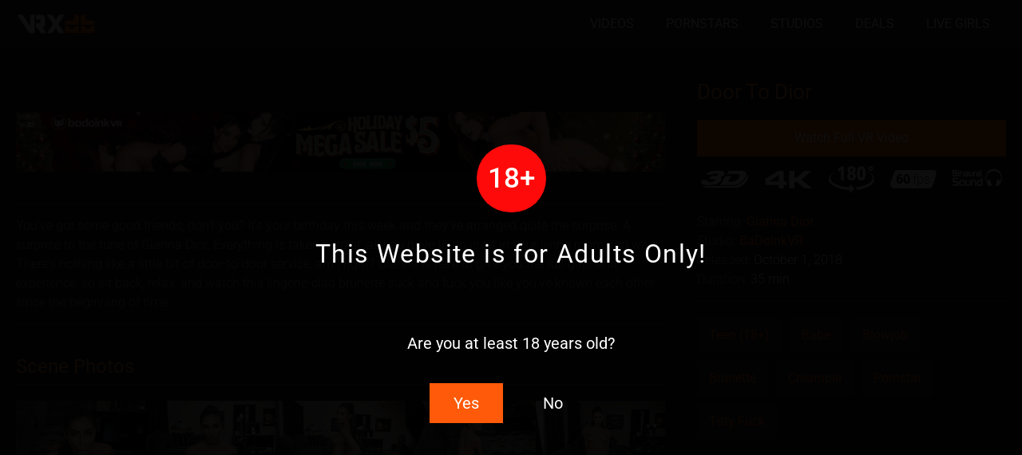

--- FILE ---
content_type: text/html; charset=UTF-8
request_url: https://vrxdb.com/vr-porn-videos/door-to-dior/
body_size: 39710
content:
<!doctype html>
<html lang="en-US">
<head>
	<meta charset="UTF-8">
	<meta name="viewport" content="width=device-width, initial-scale=1">
	<link rel="profile" href="https://gmpg.org/xfn/11">
	<meta name='robots' content='index, follow, max-image-preview:large, max-snippet:-1, max-video-preview:-1' />

	<!-- This site is optimized with the Yoast SEO plugin v26.7 - https://yoast.com/wordpress/plugins/seo/ -->
	<title>Door To Dior - VR Porn Videos | VRXdb</title>
	<link rel="canonical" href="https://vrxdb.com/vr-porn-videos/door-to-dior/" />
	<meta property="og:locale" content="en_US" />
	<meta property="og:type" content="article" />
	<meta property="og:title" content="Door To Dior - VR Porn Videos | VRXdb" />
	<meta property="og:url" content="https://vrxdb.com/vr-porn-videos/door-to-dior/" />
	<meta property="og:site_name" content="VR Porn Videos | VRXdb" />
	<meta property="article:modified_time" content="2025-05-25T16:19:00+00:00" />
	<meta property="og:image" content="https://vrxdb.b-cdn.net/wp-content/uploads/2019/07/1.BadoinkVR_Door_To_Dior.jpg" />
	<meta property="og:image:width" content="1500" />
	<meta property="og:image:height" content="1000" />
	<meta property="og:image:type" content="image/jpeg" />
	<meta name="twitter:card" content="summary_large_image" />
	<meta name="twitter:label1" content="Est. reading time" />
	<meta name="twitter:data1" content="1 minute" />
	<script type="application/ld+json" class="yoast-schema-graph">{"@context":"https://schema.org","@graph":[{"@type":"WebPage","@id":"https://vrxdb.com/vr-porn-videos/door-to-dior/","url":"https://vrxdb.com/vr-porn-videos/door-to-dior/","name":"Door To Dior - VR Porn Videos | VRXdb","isPartOf":{"@id":"https://vrxdb.com/#website"},"primaryImageOfPage":{"@id":"https://vrxdb.com/vr-porn-videos/door-to-dior/#primaryimage"},"image":{"@id":"https://vrxdb.com/vr-porn-videos/door-to-dior/#primaryimage"},"thumbnailUrl":"https://vrxdb.b-cdn.net/wp-content/uploads/2019/07/1.BadoinkVR_Door_To_Dior.jpg","datePublished":"2018-10-01T18:10:36+00:00","dateModified":"2025-05-25T16:19:00+00:00","breadcrumb":{"@id":"https://vrxdb.com/vr-porn-videos/door-to-dior/#breadcrumb"},"inLanguage":"en-US","potentialAction":[{"@type":"ReadAction","target":["https://vrxdb.com/vr-porn-videos/door-to-dior/"]}]},{"@type":"ImageObject","inLanguage":"en-US","@id":"https://vrxdb.com/vr-porn-videos/door-to-dior/#primaryimage","url":"https://vrxdb.b-cdn.net/wp-content/uploads/2019/07/1.BadoinkVR_Door_To_Dior.jpg","contentUrl":"https://vrxdb.b-cdn.net/wp-content/uploads/2019/07/1.BadoinkVR_Door_To_Dior.jpg","width":1500,"height":1000,"caption":"BaDoinkVR - Door To Dior"},{"@type":"BreadcrumbList","@id":"https://vrxdb.com/vr-porn-videos/door-to-dior/#breadcrumb","itemListElement":[{"@type":"ListItem","position":1,"name":"Home","item":"https://vrxdb.com/"},{"@type":"ListItem","position":2,"name":"VR Porn Videos","item":"https://vrxdb.com/vr-porn-videos/"},{"@type":"ListItem","position":3,"name":"Door To Dior"}]},{"@type":"WebSite","@id":"https://vrxdb.com/#website","url":"https://vrxdb.com/","name":"VR Porn Videos | VRXdb","description":"Virtual Reality Porn Database","publisher":{"@id":"https://vrxdb.com/#organization"},"potentialAction":[{"@type":"SearchAction","target":{"@type":"EntryPoint","urlTemplate":"https://vrxdb.com/?s={search_term_string}"},"query-input":{"@type":"PropertyValueSpecification","valueRequired":true,"valueName":"search_term_string"}}],"inLanguage":"en-US"},{"@type":"Organization","@id":"https://vrxdb.com/#organization","name":"VRXdb","url":"https://vrxdb.com/","logo":{"@type":"ImageObject","inLanguage":"en-US","@id":"https://vrxdb.com/#/schema/logo/image/","url":"http://vrxdb.com/wp-content/uploads/2020/03/Logo-VRXDb.png","contentUrl":"http://vrxdb.com/wp-content/uploads/2020/03/Logo-VRXDb.png","width":545,"height":145,"caption":"VRXdb"},"image":{"@id":"https://vrxdb.com/#/schema/logo/image/"}}]}</script>
	<!-- / Yoast SEO plugin. -->


<link rel='dns-prefetch' href='//vrxdb.b-cdn.net' />
<link href='https://fonts.bunny.net' crossorigin rel='preconnect' />
<link href='https://vrxdb.b-cdn.net' rel='preconnect' />
<link rel='preconnect' href='https://fonts.bunny.net' />
<link rel="alternate" type="application/rss+xml" title="VR Porn Videos | VRXdb &raquo; Feed" href="https://vrxdb.com/feed/" />
<link rel="alternate" type="application/rss+xml" title="VR Porn Videos | VRXdb &raquo; Comments Feed" href="https://vrxdb.com/comments/feed/" />
<link rel="alternate" title="oEmbed (JSON)" type="application/json+oembed" href="https://vrxdb.com/wp-json/oembed/1.0/embed?url=https%3A%2F%2Fvrxdb.com%2Fvr-porn-videos%2Fdoor-to-dior%2F" />
<link rel="alternate" title="oEmbed (XML)" type="text/xml+oembed" href="https://vrxdb.com/wp-json/oembed/1.0/embed?url=https%3A%2F%2Fvrxdb.com%2Fvr-porn-videos%2Fdoor-to-dior%2F&#038;format=xml" />
<style id='wp-img-auto-sizes-contain-inline-css'>
img:is([sizes=auto i],[sizes^="auto," i]){contain-intrinsic-size:3000px 1500px}
/*# sourceURL=wp-img-auto-sizes-contain-inline-css */
</style>
<style id='wp-emoji-styles-inline-css'>

	img.wp-smiley, img.emoji {
		display: inline !important;
		border: none !important;
		box-shadow: none !important;
		height: 1em !important;
		width: 1em !important;
		margin: 0 0.07em !important;
		vertical-align: -0.1em !important;
		background: none !important;
		padding: 0 !important;
	}
/*# sourceURL=wp-emoji-styles-inline-css */
</style>
<link rel='stylesheet' id='wp-block-library-css' href='https://vrxdb.b-cdn.net/wp-includes/css/dist/block-library/style.min.css?ver=6.9' media='all' />
<link rel='stylesheet' id='jet-engine-frontend-css' href='https://vrxdb.b-cdn.net/wp-content/plugins/jet-engine/assets/css/frontend.css?ver=3.8.2.1' media='all' />
<style id='global-styles-inline-css'>
:root{--wp--preset--aspect-ratio--square: 1;--wp--preset--aspect-ratio--4-3: 4/3;--wp--preset--aspect-ratio--3-4: 3/4;--wp--preset--aspect-ratio--3-2: 3/2;--wp--preset--aspect-ratio--2-3: 2/3;--wp--preset--aspect-ratio--16-9: 16/9;--wp--preset--aspect-ratio--9-16: 9/16;--wp--preset--color--black: #000000;--wp--preset--color--cyan-bluish-gray: #abb8c3;--wp--preset--color--white: #ffffff;--wp--preset--color--pale-pink: #f78da7;--wp--preset--color--vivid-red: #cf2e2e;--wp--preset--color--luminous-vivid-orange: #ff6900;--wp--preset--color--luminous-vivid-amber: #fcb900;--wp--preset--color--light-green-cyan: #7bdcb5;--wp--preset--color--vivid-green-cyan: #00d084;--wp--preset--color--pale-cyan-blue: #8ed1fc;--wp--preset--color--vivid-cyan-blue: #0693e3;--wp--preset--color--vivid-purple: #9b51e0;--wp--preset--gradient--vivid-cyan-blue-to-vivid-purple: linear-gradient(135deg,rgb(6,147,227) 0%,rgb(155,81,224) 100%);--wp--preset--gradient--light-green-cyan-to-vivid-green-cyan: linear-gradient(135deg,rgb(122,220,180) 0%,rgb(0,208,130) 100%);--wp--preset--gradient--luminous-vivid-amber-to-luminous-vivid-orange: linear-gradient(135deg,rgb(252,185,0) 0%,rgb(255,105,0) 100%);--wp--preset--gradient--luminous-vivid-orange-to-vivid-red: linear-gradient(135deg,rgb(255,105,0) 0%,rgb(207,46,46) 100%);--wp--preset--gradient--very-light-gray-to-cyan-bluish-gray: linear-gradient(135deg,rgb(238,238,238) 0%,rgb(169,184,195) 100%);--wp--preset--gradient--cool-to-warm-spectrum: linear-gradient(135deg,rgb(74,234,220) 0%,rgb(151,120,209) 20%,rgb(207,42,186) 40%,rgb(238,44,130) 60%,rgb(251,105,98) 80%,rgb(254,248,76) 100%);--wp--preset--gradient--blush-light-purple: linear-gradient(135deg,rgb(255,206,236) 0%,rgb(152,150,240) 100%);--wp--preset--gradient--blush-bordeaux: linear-gradient(135deg,rgb(254,205,165) 0%,rgb(254,45,45) 50%,rgb(107,0,62) 100%);--wp--preset--gradient--luminous-dusk: linear-gradient(135deg,rgb(255,203,112) 0%,rgb(199,81,192) 50%,rgb(65,88,208) 100%);--wp--preset--gradient--pale-ocean: linear-gradient(135deg,rgb(255,245,203) 0%,rgb(182,227,212) 50%,rgb(51,167,181) 100%);--wp--preset--gradient--electric-grass: linear-gradient(135deg,rgb(202,248,128) 0%,rgb(113,206,126) 100%);--wp--preset--gradient--midnight: linear-gradient(135deg,rgb(2,3,129) 0%,rgb(40,116,252) 100%);--wp--preset--font-size--small: 13px;--wp--preset--font-size--medium: 20px;--wp--preset--font-size--large: 36px;--wp--preset--font-size--x-large: 42px;--wp--preset--spacing--20: 0.44rem;--wp--preset--spacing--30: 0.67rem;--wp--preset--spacing--40: 1rem;--wp--preset--spacing--50: 1.5rem;--wp--preset--spacing--60: 2.25rem;--wp--preset--spacing--70: 3.38rem;--wp--preset--spacing--80: 5.06rem;--wp--preset--shadow--natural: 6px 6px 9px rgba(0, 0, 0, 0.2);--wp--preset--shadow--deep: 12px 12px 50px rgba(0, 0, 0, 0.4);--wp--preset--shadow--sharp: 6px 6px 0px rgba(0, 0, 0, 0.2);--wp--preset--shadow--outlined: 6px 6px 0px -3px rgb(255, 255, 255), 6px 6px rgb(0, 0, 0);--wp--preset--shadow--crisp: 6px 6px 0px rgb(0, 0, 0);}:root { --wp--style--global--content-size: 800px;--wp--style--global--wide-size: 1200px; }:where(body) { margin: 0; }.wp-site-blocks > .alignleft { float: left; margin-right: 2em; }.wp-site-blocks > .alignright { float: right; margin-left: 2em; }.wp-site-blocks > .aligncenter { justify-content: center; margin-left: auto; margin-right: auto; }:where(.wp-site-blocks) > * { margin-block-start: 24px; margin-block-end: 0; }:where(.wp-site-blocks) > :first-child { margin-block-start: 0; }:where(.wp-site-blocks) > :last-child { margin-block-end: 0; }:root { --wp--style--block-gap: 24px; }:root :where(.is-layout-flow) > :first-child{margin-block-start: 0;}:root :where(.is-layout-flow) > :last-child{margin-block-end: 0;}:root :where(.is-layout-flow) > *{margin-block-start: 24px;margin-block-end: 0;}:root :where(.is-layout-constrained) > :first-child{margin-block-start: 0;}:root :where(.is-layout-constrained) > :last-child{margin-block-end: 0;}:root :where(.is-layout-constrained) > *{margin-block-start: 24px;margin-block-end: 0;}:root :where(.is-layout-flex){gap: 24px;}:root :where(.is-layout-grid){gap: 24px;}.is-layout-flow > .alignleft{float: left;margin-inline-start: 0;margin-inline-end: 2em;}.is-layout-flow > .alignright{float: right;margin-inline-start: 2em;margin-inline-end: 0;}.is-layout-flow > .aligncenter{margin-left: auto !important;margin-right: auto !important;}.is-layout-constrained > .alignleft{float: left;margin-inline-start: 0;margin-inline-end: 2em;}.is-layout-constrained > .alignright{float: right;margin-inline-start: 2em;margin-inline-end: 0;}.is-layout-constrained > .aligncenter{margin-left: auto !important;margin-right: auto !important;}.is-layout-constrained > :where(:not(.alignleft):not(.alignright):not(.alignfull)){max-width: var(--wp--style--global--content-size);margin-left: auto !important;margin-right: auto !important;}.is-layout-constrained > .alignwide{max-width: var(--wp--style--global--wide-size);}body .is-layout-flex{display: flex;}.is-layout-flex{flex-wrap: wrap;align-items: center;}.is-layout-flex > :is(*, div){margin: 0;}body .is-layout-grid{display: grid;}.is-layout-grid > :is(*, div){margin: 0;}body{padding-top: 0px;padding-right: 0px;padding-bottom: 0px;padding-left: 0px;}a:where(:not(.wp-element-button)){text-decoration: underline;}:root :where(.wp-element-button, .wp-block-button__link){background-color: #32373c;border-width: 0;color: #fff;font-family: inherit;font-size: inherit;font-style: inherit;font-weight: inherit;letter-spacing: inherit;line-height: inherit;padding-top: calc(0.667em + 2px);padding-right: calc(1.333em + 2px);padding-bottom: calc(0.667em + 2px);padding-left: calc(1.333em + 2px);text-decoration: none;text-transform: inherit;}.has-black-color{color: var(--wp--preset--color--black) !important;}.has-cyan-bluish-gray-color{color: var(--wp--preset--color--cyan-bluish-gray) !important;}.has-white-color{color: var(--wp--preset--color--white) !important;}.has-pale-pink-color{color: var(--wp--preset--color--pale-pink) !important;}.has-vivid-red-color{color: var(--wp--preset--color--vivid-red) !important;}.has-luminous-vivid-orange-color{color: var(--wp--preset--color--luminous-vivid-orange) !important;}.has-luminous-vivid-amber-color{color: var(--wp--preset--color--luminous-vivid-amber) !important;}.has-light-green-cyan-color{color: var(--wp--preset--color--light-green-cyan) !important;}.has-vivid-green-cyan-color{color: var(--wp--preset--color--vivid-green-cyan) !important;}.has-pale-cyan-blue-color{color: var(--wp--preset--color--pale-cyan-blue) !important;}.has-vivid-cyan-blue-color{color: var(--wp--preset--color--vivid-cyan-blue) !important;}.has-vivid-purple-color{color: var(--wp--preset--color--vivid-purple) !important;}.has-black-background-color{background-color: var(--wp--preset--color--black) !important;}.has-cyan-bluish-gray-background-color{background-color: var(--wp--preset--color--cyan-bluish-gray) !important;}.has-white-background-color{background-color: var(--wp--preset--color--white) !important;}.has-pale-pink-background-color{background-color: var(--wp--preset--color--pale-pink) !important;}.has-vivid-red-background-color{background-color: var(--wp--preset--color--vivid-red) !important;}.has-luminous-vivid-orange-background-color{background-color: var(--wp--preset--color--luminous-vivid-orange) !important;}.has-luminous-vivid-amber-background-color{background-color: var(--wp--preset--color--luminous-vivid-amber) !important;}.has-light-green-cyan-background-color{background-color: var(--wp--preset--color--light-green-cyan) !important;}.has-vivid-green-cyan-background-color{background-color: var(--wp--preset--color--vivid-green-cyan) !important;}.has-pale-cyan-blue-background-color{background-color: var(--wp--preset--color--pale-cyan-blue) !important;}.has-vivid-cyan-blue-background-color{background-color: var(--wp--preset--color--vivid-cyan-blue) !important;}.has-vivid-purple-background-color{background-color: var(--wp--preset--color--vivid-purple) !important;}.has-black-border-color{border-color: var(--wp--preset--color--black) !important;}.has-cyan-bluish-gray-border-color{border-color: var(--wp--preset--color--cyan-bluish-gray) !important;}.has-white-border-color{border-color: var(--wp--preset--color--white) !important;}.has-pale-pink-border-color{border-color: var(--wp--preset--color--pale-pink) !important;}.has-vivid-red-border-color{border-color: var(--wp--preset--color--vivid-red) !important;}.has-luminous-vivid-orange-border-color{border-color: var(--wp--preset--color--luminous-vivid-orange) !important;}.has-luminous-vivid-amber-border-color{border-color: var(--wp--preset--color--luminous-vivid-amber) !important;}.has-light-green-cyan-border-color{border-color: var(--wp--preset--color--light-green-cyan) !important;}.has-vivid-green-cyan-border-color{border-color: var(--wp--preset--color--vivid-green-cyan) !important;}.has-pale-cyan-blue-border-color{border-color: var(--wp--preset--color--pale-cyan-blue) !important;}.has-vivid-cyan-blue-border-color{border-color: var(--wp--preset--color--vivid-cyan-blue) !important;}.has-vivid-purple-border-color{border-color: var(--wp--preset--color--vivid-purple) !important;}.has-vivid-cyan-blue-to-vivid-purple-gradient-background{background: var(--wp--preset--gradient--vivid-cyan-blue-to-vivid-purple) !important;}.has-light-green-cyan-to-vivid-green-cyan-gradient-background{background: var(--wp--preset--gradient--light-green-cyan-to-vivid-green-cyan) !important;}.has-luminous-vivid-amber-to-luminous-vivid-orange-gradient-background{background: var(--wp--preset--gradient--luminous-vivid-amber-to-luminous-vivid-orange) !important;}.has-luminous-vivid-orange-to-vivid-red-gradient-background{background: var(--wp--preset--gradient--luminous-vivid-orange-to-vivid-red) !important;}.has-very-light-gray-to-cyan-bluish-gray-gradient-background{background: var(--wp--preset--gradient--very-light-gray-to-cyan-bluish-gray) !important;}.has-cool-to-warm-spectrum-gradient-background{background: var(--wp--preset--gradient--cool-to-warm-spectrum) !important;}.has-blush-light-purple-gradient-background{background: var(--wp--preset--gradient--blush-light-purple) !important;}.has-blush-bordeaux-gradient-background{background: var(--wp--preset--gradient--blush-bordeaux) !important;}.has-luminous-dusk-gradient-background{background: var(--wp--preset--gradient--luminous-dusk) !important;}.has-pale-ocean-gradient-background{background: var(--wp--preset--gradient--pale-ocean) !important;}.has-electric-grass-gradient-background{background: var(--wp--preset--gradient--electric-grass) !important;}.has-midnight-gradient-background{background: var(--wp--preset--gradient--midnight) !important;}.has-small-font-size{font-size: var(--wp--preset--font-size--small) !important;}.has-medium-font-size{font-size: var(--wp--preset--font-size--medium) !important;}.has-large-font-size{font-size: var(--wp--preset--font-size--large) !important;}.has-x-large-font-size{font-size: var(--wp--preset--font-size--x-large) !important;}
:root :where(.wp-block-pullquote){font-size: 1.5em;line-height: 1.6;}
/*# sourceURL=global-styles-inline-css */
</style>
<link rel='stylesheet' id='hello-elementor-css' href='https://vrxdb.b-cdn.net/wp-content/themes/hello-elementor/assets/css/reset.css?ver=3.4.5' media='all' />
<link rel='stylesheet' id='hello-elementor-theme-style-css' href='https://vrxdb.b-cdn.net/wp-content/themes/hello-elementor/assets/css/theme.css?ver=3.4.5' media='all' />
<link rel='stylesheet' id='hello-elementor-header-footer-css' href='https://vrxdb.b-cdn.net/wp-content/themes/hello-elementor/assets/css/header-footer.css?ver=3.4.5' media='all' />
<link rel='stylesheet' id='elementor-frontend-css' href='https://vrxdb.b-cdn.net/wp-content/plugins/elementor/assets/css/frontend.min.css?ver=3.34.1' media='all' />
<link rel='stylesheet' id='elementor-post-31411-css' href='https://vrxdb.b-cdn.net/wp-content/uploads/elementor/css/post-31411.css?ver=1768417272' media='all' />
<link rel='stylesheet' id='widget-image-css' href='https://vrxdb.b-cdn.net/wp-content/plugins/elementor/assets/css/widget-image.min.css?ver=3.34.1' media='all' />
<link rel='stylesheet' id='widget-nav-menu-css' href='https://vrxdb.b-cdn.net/wp-content/plugins/elementor-pro/assets/css/widget-nav-menu.min.css?ver=3.34.0' media='all' />
<link rel='stylesheet' id='e-sticky-css' href='https://vrxdb.b-cdn.net/wp-content/plugins/elementor-pro/assets/css/modules/sticky.min.css?ver=3.34.0' media='all' />
<link rel='stylesheet' id='widget-divider-css' href='https://vrxdb.b-cdn.net/wp-content/plugins/elementor/assets/css/widget-divider.min.css?ver=3.34.1' media='all' />
<link rel='stylesheet' id='widget-heading-css' href='https://vrxdb.b-cdn.net/wp-content/plugins/elementor/assets/css/widget-heading.min.css?ver=3.34.1' media='all' />
<link rel='stylesheet' id='swiper-css' href='https://vrxdb.b-cdn.net/wp-content/plugins/elementor/assets/lib/swiper/v8/css/swiper.min.css?ver=8.4.5' media='all' />
<link rel='stylesheet' id='e-swiper-css' href='https://vrxdb.b-cdn.net/wp-content/plugins/elementor/assets/css/conditionals/e-swiper.min.css?ver=3.34.1' media='all' />
<link rel='stylesheet' id='widget-gallery-css' href='https://vrxdb.b-cdn.net/wp-content/plugins/elementor-pro/assets/css/widget-gallery.min.css?ver=3.34.0' media='all' />
<link rel='stylesheet' id='elementor-gallery-css' href='https://vrxdb.b-cdn.net/wp-content/plugins/elementor/assets/lib/e-gallery/css/e-gallery.min.css?ver=1.2.0' media='all' />
<link rel='stylesheet' id='e-transitions-css' href='https://vrxdb.b-cdn.net/wp-content/plugins/elementor-pro/assets/css/conditionals/transitions.min.css?ver=3.34.0' media='all' />
<link rel='stylesheet' id='widget-spacer-css' href='https://vrxdb.b-cdn.net/wp-content/plugins/elementor/assets/css/widget-spacer.min.css?ver=3.34.1' media='all' />
<link rel='stylesheet' id='e-animation-slideInUp-css' href='https://vrxdb.b-cdn.net/wp-content/plugins/elementor/assets/lib/animations/styles/slideInUp.min.css?ver=3.34.1' media='all' />
<link rel='stylesheet' id='e-popup-css' href='https://vrxdb.b-cdn.net/wp-content/plugins/elementor-pro/assets/css/conditionals/popup.min.css?ver=3.34.0' media='all' />
<link rel='stylesheet' id='jet-blog-css' href='https://vrxdb.b-cdn.net/wp-content/plugins/jet-blog/assets/css/jet-blog.css?ver=2.4.8' media='all' />
<link rel='stylesheet' id='font-awesome-5-all-css' href='https://vrxdb.b-cdn.net/wp-content/plugins/elementor/assets/lib/font-awesome/css/all.min.css?ver=3.34.1' media='all' />
<link rel='stylesheet' id='font-awesome-4-shim-css' href='https://vrxdb.b-cdn.net/wp-content/plugins/elementor/assets/lib/font-awesome/css/v4-shims.min.css?ver=3.34.1' media='all' />
<link rel='stylesheet' id='elementor-post-562-css' href='https://vrxdb.b-cdn.net/wp-content/uploads/elementor/css/post-562.css?ver=1768417272' media='all' />
<link rel='stylesheet' id='elementor-post-821-css' href='https://vrxdb.b-cdn.net/wp-content/uploads/elementor/css/post-821.css?ver=1768417272' media='all' />
<link rel='stylesheet' id='elementor-post-24116-css' href='https://vrxdb.b-cdn.net/wp-content/uploads/elementor/css/post-24116.css?ver=1768417272' media='all' />
<link rel='stylesheet' id='elementor-post-196-css' href='https://vrxdb.b-cdn.net/wp-content/uploads/elementor/css/post-196.css?ver=1768417272' media='all' />
<link rel='stylesheet' id='elementor-post-965-css' href='https://vrxdb.b-cdn.net/wp-content/uploads/elementor/css/post-965.css?ver=1768417272' media='all' />
<link rel='stylesheet' id='elementor-post-954-css' href='https://vrxdb.b-cdn.net/wp-content/uploads/elementor/css/post-954.css?ver=1768417273' media='all' />
<link rel='stylesheet' id='elementor-gf-local-roboto-css' href='https://vrxdb.b-cdn.net/wp-content/uploads/elementor/google-fonts/css/roboto.css?ver=1742241238' media='all' />
<link rel='stylesheet' id='elementor-gf-local-robotoslab-css' href='https://vrxdb.b-cdn.net/wp-content/uploads/elementor/google-fonts/css/robotoslab.css?ver=1742241260' media='all' />
<script src="https://vrxdb.b-cdn.net/wp-includes/js/jquery/jquery.min.js?ver=3.7.1" id="jquery-core-js"></script>
<script src="https://vrxdb.b-cdn.net/wp-includes/js/jquery/jquery-migrate.min.js?ver=3.4.1" id="jquery-migrate-js"></script>
<script src="https://vrxdb.b-cdn.net/wp-content/plugins/elementor/assets/lib/font-awesome/js/v4-shims.min.js?ver=3.34.1" id="font-awesome-4-shim-js"></script>
<link rel="https://api.w.org/" href="https://vrxdb.com/wp-json/" /><link rel="alternate" title="JSON" type="application/json" href="https://vrxdb.com/wp-json/wp/v2/vr_porn_videos/3455" /><link rel="EditURI" type="application/rsd+xml" title="RSD" href="https://vrxdb.com/xmlrpc.php?rsd" />
<meta name="generator" content="WordPress 6.9" />
<link rel='shortlink' href='https://vrxdb.com/?p=3455' />
<meta name="theme-color" content="#212121" />
<!-- Global site tag (gtag.js) - Google Analytics -->
<script async src="https://www.googletagmanager.com/gtag/js?id=G-ZTNTCFEVK1"></script>
<script>
  window.dataLayer = window.dataLayer || [];
  function gtag(){dataLayer.push(arguments);}
  gtag('js', new Date());

  gtag('config', 'G-ZTNTCFEVK1');
</script>
<meta name="dl8-customization-primary-color" content="#ff5a09">
<meta name="dl8-customization-secondary-color" content="#121212">
<meta name="clckd" content="a6aa3c04d698674c8398c6085ab48964" />
<meta name="RATING" content="RTA-5042-1996-1400-1577-RTA" />
<meta name="generator" content="Elementor 3.34.1; features: e_font_icon_svg, additional_custom_breakpoints; settings: css_print_method-external, google_font-enabled, font_display-auto">
			<style>
				.e-con.e-parent:nth-of-type(n+4):not(.e-lazyloaded):not(.e-no-lazyload),
				.e-con.e-parent:nth-of-type(n+4):not(.e-lazyloaded):not(.e-no-lazyload) * {
					background-image: none !important;
				}
				@media screen and (max-height: 1024px) {
					.e-con.e-parent:nth-of-type(n+3):not(.e-lazyloaded):not(.e-no-lazyload),
					.e-con.e-parent:nth-of-type(n+3):not(.e-lazyloaded):not(.e-no-lazyload) * {
						background-image: none !important;
					}
				}
				@media screen and (max-height: 640px) {
					.e-con.e-parent:nth-of-type(n+2):not(.e-lazyloaded):not(.e-no-lazyload),
					.e-con.e-parent:nth-of-type(n+2):not(.e-lazyloaded):not(.e-no-lazyload) * {
						background-image: none !important;
					}
				}
			</style>
			<link rel="icon" href="https://vrxdb.b-cdn.net/wp-content/uploads/2024/06/cropped-Icon-VRXdb-32x32.png" sizes="32x32" />
<link rel="icon" href="https://vrxdb.b-cdn.net/wp-content/uploads/2024/06/cropped-Icon-VRXdb-192x192.png" sizes="192x192" />
<link rel="apple-touch-icon" href="https://vrxdb.b-cdn.net/wp-content/uploads/2024/06/cropped-Icon-VRXdb-180x180.png" />
<meta name="msapplication-TileImage" content="https://vrxdb.b-cdn.net/wp-content/uploads/2024/06/cropped-Icon-VRXdb-270x270.png" />
<noscript><style id="rocket-lazyload-nojs-css">.rll-youtube-player, [data-lazy-src]{display:none !important;}</style></noscript><meta name="generator" content="WP Rocket 3.20.3" data-wpr-features="wpr_lazyload_images wpr_lazyload_iframes wpr_preload_links wpr_desktop" /></head>
<body class="wp-singular vr_porn_videos-template-default single single-vr_porn_videos postid-3455 wp-custom-logo wp-embed-responsive wp-theme-hello-elementor hello-elementor-default elementor-default elementor-kit-31411 elementor-page-24116">


<a class="skip-link screen-reader-text" href="#content">Skip to content</a>

		<header data-rocket-location-hash="c7a506ca7dfc536a99c9e293b80b000f" data-elementor-type="header" data-elementor-id="562" class="elementor elementor-562 elementor-location-header" data-elementor-post-type="elementor_library">
					<section class="elementor-section elementor-top-section elementor-element elementor-element-8b6ba2d elementor-section-height-min-height elementor-section-content-middle elementor-section-boxed elementor-section-height-default elementor-section-items-middle" data-id="8b6ba2d" data-element_type="section" data-settings="{&quot;background_background&quot;:&quot;classic&quot;,&quot;sticky&quot;:&quot;top&quot;,&quot;sticky_on&quot;:[&quot;desktop&quot;,&quot;tablet&quot;,&quot;mobile&quot;],&quot;sticky_offset&quot;:0,&quot;sticky_effects_offset&quot;:0,&quot;sticky_anchor_link_offset&quot;:0}">
						<div data-rocket-location-hash="0b3376bad69c5a64f5d59c7096455786" class="elementor-container elementor-column-gap-no">
					<div class="elementor-column elementor-col-33 elementor-top-column elementor-element elementor-element-9576837" data-id="9576837" data-element_type="column">
			<div class="elementor-widget-wrap elementor-element-populated">
						<div class="elementor-element elementor-element-523175a elementor-widget elementor-widget-theme-site-logo elementor-widget-image" data-id="523175a" data-element_type="widget" data-widget_type="theme-site-logo.default">
											<a href="https://vrxdb.com">
			<img width="545" height="145" src="data:image/svg+xml,%3Csvg%20xmlns='http://www.w3.org/2000/svg'%20viewBox='0%200%20545%20145'%3E%3C/svg%3E" class="attachment-full size-full wp-image-11135" alt="Logo VRXdb" data-lazy-srcset="https://vrxdb.b-cdn.net/wp-content/uploads/2020/03/Logo-VRXDb.png 545w, https://vrxdb.b-cdn.net/wp-content/uploads/2020/03/Logo-VRXDb-300x80.png 300w" data-lazy-sizes="(max-width: 545px) 100vw, 545px" data-lazy-src="https://vrxdb.b-cdn.net/wp-content/uploads/2020/03/Logo-VRXDb.png" /><noscript><img width="545" height="145" src="https://vrxdb.b-cdn.net/wp-content/uploads/2020/03/Logo-VRXDb.png" class="attachment-full size-full wp-image-11135" alt="Logo VRXdb" srcset="https://vrxdb.b-cdn.net/wp-content/uploads/2020/03/Logo-VRXDb.png 545w, https://vrxdb.b-cdn.net/wp-content/uploads/2020/03/Logo-VRXDb-300x80.png 300w" sizes="(max-width: 545px) 100vw, 545px" /></noscript>				</a>
											</div>
					</div>
		</div>
				<div class="elementor-column elementor-col-66 elementor-top-column elementor-element elementor-element-affbff3" data-id="affbff3" data-element_type="column">
			<div class="elementor-widget-wrap elementor-element-populated">
						<div class="elementor-element elementor-element-aa294fa elementor-nav-menu__align-end elementor-nav-menu--stretch elementor-nav-menu__text-align-center elementor-nav-menu--dropdown-tablet elementor-nav-menu--toggle elementor-nav-menu--burger elementor-widget elementor-widget-nav-menu" data-id="aa294fa" data-element_type="widget" data-settings="{&quot;full_width&quot;:&quot;stretch&quot;,&quot;layout&quot;:&quot;horizontal&quot;,&quot;submenu_icon&quot;:{&quot;value&quot;:&quot;&lt;svg aria-hidden=\&quot;true\&quot; class=\&quot;e-font-icon-svg e-fas-caret-down\&quot; viewBox=\&quot;0 0 320 512\&quot; xmlns=\&quot;http:\/\/www.w3.org\/2000\/svg\&quot;&gt;&lt;path d=\&quot;M31.3 192h257.3c17.8 0 26.7 21.5 14.1 34.1L174.1 354.8c-7.8 7.8-20.5 7.8-28.3 0L17.2 226.1C4.6 213.5 13.5 192 31.3 192z\&quot;&gt;&lt;\/path&gt;&lt;\/svg&gt;&quot;,&quot;library&quot;:&quot;fa-solid&quot;},&quot;toggle&quot;:&quot;burger&quot;}" data-widget_type="nav-menu.default">
								<nav aria-label="Menu" class="elementor-nav-menu--main elementor-nav-menu__container elementor-nav-menu--layout-horizontal e--pointer-none">
				<ul id="menu-1-aa294fa" class="elementor-nav-menu"><li class="menu-item menu-item-type-post_type_archive menu-item-object-vr_porn_videos menu-item-58086"><a href="https://vrxdb.com/vr-porn-videos/" class="elementor-item">Videos</a></li>
<li class="menu-item menu-item-type-post_type_archive menu-item-object-vr_pornstars menu-item-58087"><a href="https://vrxdb.com/vr-pornstars/" class="elementor-item">Pornstars</a></li>
<li class="menu-item menu-item-type-post_type menu-item-object-page menu-item-30914"><a href="https://vrxdb.com/vr-studios/" class="elementor-item">Studios</a></li>
<li class="menu-item menu-item-type-post_type menu-item-object-page menu-item-93578"><a href="https://vrxdb.com/vr-porn-deals/" class="elementor-item">Deals</a></li>
<li class="menu-item menu-item-type-post_type menu-item-object-page menu-item-32363"><a href="https://vrxdb.com/vr-live-cams/" class="elementor-item">Live Girls</a></li>
</ul>			</nav>
					<div class="elementor-menu-toggle" role="button" tabindex="0" aria-label="Menu Toggle" aria-expanded="false">
			<svg aria-hidden="true" role="presentation" class="elementor-menu-toggle__icon--open e-font-icon-svg e-eicon-menu-bar" viewBox="0 0 1000 1000" xmlns="http://www.w3.org/2000/svg"><path d="M104 333H896C929 333 958 304 958 271S929 208 896 208H104C71 208 42 237 42 271S71 333 104 333ZM104 583H896C929 583 958 554 958 521S929 458 896 458H104C71 458 42 487 42 521S71 583 104 583ZM104 833H896C929 833 958 804 958 771S929 708 896 708H104C71 708 42 737 42 771S71 833 104 833Z"></path></svg><svg aria-hidden="true" role="presentation" class="elementor-menu-toggle__icon--close e-font-icon-svg e-eicon-close" viewBox="0 0 1000 1000" xmlns="http://www.w3.org/2000/svg"><path d="M742 167L500 408 258 167C246 154 233 150 217 150 196 150 179 158 167 167 154 179 150 196 150 212 150 229 154 242 171 254L408 500 167 742C138 771 138 800 167 829 196 858 225 858 254 829L496 587 738 829C750 842 767 846 783 846 800 846 817 842 829 829 842 817 846 804 846 783 846 767 842 750 829 737L588 500 833 258C863 229 863 200 833 171 804 137 775 137 742 167Z"></path></svg>		</div>
					<nav class="elementor-nav-menu--dropdown elementor-nav-menu__container" aria-hidden="true">
				<ul id="menu-2-aa294fa" class="elementor-nav-menu"><li class="menu-item menu-item-type-post_type_archive menu-item-object-vr_porn_videos menu-item-58086"><a href="https://vrxdb.com/vr-porn-videos/" class="elementor-item" tabindex="-1">Videos</a></li>
<li class="menu-item menu-item-type-post_type_archive menu-item-object-vr_pornstars menu-item-58087"><a href="https://vrxdb.com/vr-pornstars/" class="elementor-item" tabindex="-1">Pornstars</a></li>
<li class="menu-item menu-item-type-post_type menu-item-object-page menu-item-30914"><a href="https://vrxdb.com/vr-studios/" class="elementor-item" tabindex="-1">Studios</a></li>
<li class="menu-item menu-item-type-post_type menu-item-object-page menu-item-93578"><a href="https://vrxdb.com/vr-porn-deals/" class="elementor-item" tabindex="-1">Deals</a></li>
<li class="menu-item menu-item-type-post_type menu-item-object-page menu-item-32363"><a href="https://vrxdb.com/vr-live-cams/" class="elementor-item" tabindex="-1">Live Girls</a></li>
</ul>			</nav>
						</div>
					</div>
		</div>
					</div>
		</section>
				</header>
				<div data-rocket-location-hash="c0a3e018c7839fbd59a8133bcfe5480a" data-elementor-type="single" data-elementor-id="24116" class="elementor elementor-24116 elementor-location-single post-3455 vr_porn_videos type-vr_porn_videos status-publish has-post-thumbnail hentry vr_porn_studios-badoinkvr video_categories-babe video_categories-blowjob video_categories-brunette video_categories-creampie video_categories-pornstar video_categories-teen video_categories-titty-fuck" data-elementor-post-type="elementor_library">
					<section class="elementor-section elementor-top-section elementor-element elementor-element-510ca35d elementor-section-boxed elementor-section-height-default elementor-section-height-default" data-id="510ca35d" data-element_type="section" data-settings="{&quot;background_background&quot;:&quot;classic&quot;}">
						<div data-rocket-location-hash="dd50c2de822cad00044f256df793a89f" class="elementor-container elementor-column-gap-wide">
					<div class="elementor-column elementor-col-66 elementor-top-column elementor-element elementor-element-5e6e5383" data-id="5e6e5383" data-element_type="column" data-settings="{&quot;background_background&quot;:&quot;classic&quot;}">
			<div class="elementor-widget-wrap elementor-element-populated">
						<div class="elementor-element elementor-element-f11c04a elementor-align-right elementor-widget__width-auto elementor-absolute elementor-widget elementor-widget-button" data-id="f11c04a" data-element_type="widget" data-settings="{&quot;_position&quot;:&quot;absolute&quot;}" data-widget_type="button.default">
										<a class="elementor-button elementor-button-link elementor-size-sm" href="https://badoinkvr.com/?landing=1&#038;t=22759&#038;aid=122369&#038;sid=bdk_std" target="_blank" rel="nofollow">
						<span class="elementor-button-content-wrapper">
									<span class="elementor-button-text">l</span>
					</span>
					</a>
								</div>
				<div class="elementor-element elementor-element-7f2a13b8 elementor-widget-mobile__width-inherit elementor-widget elementor-widget-theme-post-content" data-id="7f2a13b8" data-element_type="widget" data-widget_type="theme-post-content.default">
					<dl8-video title="Door To Dior" poster="https://p.badoinkvr.com/d/scene_files/324215/poster-image/1_3.jpg" format="STEREO_180_LR" display-mode="inline" width="100%" cors-fallback-url="https://p.badoinkvr.com/vr_fallback/?format=STEREO_180_LR&amp;main_title=Door To Dior&amp;poster_image=https://p.badoinkvr.com/d/scene_files/324215/poster-image/1_3.jpg&amp;url_0=https://p.badoinkvr.com/d/scene_files/324215/trailer/BaDoinkVR_Door_To_Dior_3M_oculus_180_180x180_3dh_LR.mp4?disposition=attachment&amp;title_0=Oculus Rift (S) / HTC Vive&amp;url_1=https://p.badoinkvr.com/d/scene_files/324215/trailer/BaDoinkVR_Door_To_Dior_3M_samsung_180_180x180_3dh_LR.mp4?disposition=attachment&amp;title_1=Gear VR / Daydream&amp;url_2=https://p.badoinkvr.com/d/scene_files/324215/trailer/BaDoinkVR_Door_To_Dior_3M_psvr_180.mp4?disposition=attachment&amp;title_2=PSVR&amp;url_3=https://p.badoinkvr.com/d/scene_files/324215/trailer/BaDoinkVR_Door_To_Dior_3M_mobile_180_180x180_3dh_LR.mp4?disposition=attachment&amp;title_3=Mobile HQ&amp;url_4=https://p.badoinkvr.com/d/scene_files/324215/trailer/BaDoinkVR_Door_To_Dior_3M_mobile-low_180_180x180_3dh_LR.mp4?disposition=attachment&amp;title_4=Mobile LQ&amp;url_5=https://p.badoinkvr.com/d/scene_files/324215/trailer/BaDoinkVR_Door_To_Dior_3M_streaming_high_180_180x180_3dh_LR.mp4?disposition=attachment&amp;title_5=Streaming high&amp;url_6=https://p.badoinkvr.com/d/scene_files/324215/trailer/BaDoinkVR_Door_To_Dior_3M_streaming_low_180_180x180_3dh_LR.mp4?disposition=attachment&amp;title_6=Streaming low"><source src="https://p.badoinkvr.com/d/scene_files/324215/trailer/BaDoinkVR_Door_To_Dior_3M_streaming_high_180_180x180_3dh_LR.mp4?disposition=attachment" type="video/mp4" quality="Streaming high"><source src="https://p.badoinkvr.com/d/scene_files/324215/trailer/BaDoinkVR_Door_To_Dior_3M_mobile_180_180x180_3dh_LR.mp4?disposition=attachment" type="video/mp4" quality="Mobile HQ"><source src="https://p.badoinkvr.com/d/scene_files/324215/trailer/BaDoinkVR_Door_To_Dior_3M_mobile-low_180_180x180_3dh_LR.mp4?disposition=attachment" type="video/mp4" quality="Mobile LQ"><source src="https://p.badoinkvr.com/d/scene_files/324215/trailer/BaDoinkVR_Door_To_Dior_3M_psvr_180.mp4?disposition=attachment" type="video/mp4" quality="PSVR"><source src="https://p.badoinkvr.com/d/scene_files/324215/trailer/BaDoinkVR_Door_To_Dior_3M_samsung_180_180x180_3dh_LR.mp4?disposition=attachment" type="video/mp4" quality="Gear VR / Daydream"><source src="https://p.badoinkvr.com/d/scene_files/324215/trailer/BaDoinkVR_Door_To_Dior_3M_oculus_180_180x180_3dh_LR.mp4?disposition=attachment" type="video/mp4" quality="Oculus Rift (S) / HTC Vive"></dl8-video>
				</div>
				<div class="elementor-element elementor-element-ffe0b09 elementor-hidden-tablet elementor-hidden-mobile elementor-widget elementor-widget-image" data-id="ffe0b09" data-element_type="widget" data-widget_type="image.default">
																<a href="https://badoinkvr.com/?landing=1&#038;t=22759&#038;aid=122369&#038;sid=bdk_std" target="_blank" rel="nofollow">
							<img width="970" height="90" src="data:image/svg+xml,%3Csvg%20xmlns='http://www.w3.org/2000/svg'%20viewBox='0%200%20970%2090'%3E%3C/svg%3E" class="attachment-full size-full wp-image-113240" alt="BaDoinkVR Banner Small Christmas" data-lazy-srcset="https://vrxdb.b-cdn.net/wp-content/uploads/2025/12/BaDoinkVR-Banner-Small-Christmas.jpg 970w, https://vrxdb.b-cdn.net/wp-content/uploads/2025/12/BaDoinkVR-Banner-Small-Christmas-300x28.jpg 300w, https://vrxdb.b-cdn.net/wp-content/uploads/2025/12/BaDoinkVR-Banner-Small-Christmas-768x71.jpg 768w" data-lazy-sizes="(max-width: 970px) 100vw, 970px" data-lazy-src="https://vrxdb.b-cdn.net/wp-content/uploads/2025/12/BaDoinkVR-Banner-Small-Christmas.jpg" /><noscript><img width="970" height="90" src="https://vrxdb.b-cdn.net/wp-content/uploads/2025/12/BaDoinkVR-Banner-Small-Christmas.jpg" class="attachment-full size-full wp-image-113240" alt="BaDoinkVR Banner Small Christmas" srcset="https://vrxdb.b-cdn.net/wp-content/uploads/2025/12/BaDoinkVR-Banner-Small-Christmas.jpg 970w, https://vrxdb.b-cdn.net/wp-content/uploads/2025/12/BaDoinkVR-Banner-Small-Christmas-300x28.jpg 300w, https://vrxdb.b-cdn.net/wp-content/uploads/2025/12/BaDoinkVR-Banner-Small-Christmas-768x71.jpg 768w" sizes="(max-width: 970px) 100vw, 970px" /></noscript>								</a>
															</div>
				<section class="elementor-section elementor-inner-section elementor-element elementor-element-1d720ec7 elementor-hidden-tablet elementor-hidden-mobile elementor-section-boxed elementor-section-height-default elementor-section-height-default" data-id="1d720ec7" data-element_type="section">
						<div class="elementor-container elementor-column-gap-no">
					<div class="elementor-column elementor-col-100 elementor-inner-column elementor-element elementor-element-1c2b39d9" data-id="1c2b39d9" data-element_type="column">
			<div class="elementor-widget-wrap elementor-element-populated">
						<div class="elementor-element elementor-element-7293b246 jedv-enabled--yes elementor-widget-divider--view-line elementor-widget elementor-widget-divider" data-id="7293b246" data-element_type="widget" data-widget_type="divider.default">
							<div class="elementor-divider">
			<span class="elementor-divider-separator">
						</span>
		</div>
						</div>
				<div class="elementor-element elementor-element-520671f1 elementor-widget elementor-widget-jet-listing-dynamic-field" data-id="520671f1" data-element_type="widget" data-widget_type="jet-listing-dynamic-field.default">
					<div class="jet-listing jet-listing-dynamic-field display-inline"><div class="jet-listing-dynamic-field__inline-wrap"><div class="jet-listing-dynamic-field__content" >You've got some good friends, don't you? It's your birthday this week and they've arranged quite the surprise. A surprise to the tune of Gianna Dior. Everything is taken care of, all you have to do is sit in your living room and wait. There's nothing like a little bit of door-to-door service, am I right? Gianna is here to give you the full girlfriend experience, so sit back, relax, and watch this lingerie-clad brunette suck and fuck you like you've known each other since the beginning of time.</div></div></div>				</div>
				<div class="elementor-element elementor-element-6ace189b jedv-enabled--yes elementor-widget-divider--view-line elementor-widget elementor-widget-divider" data-id="6ace189b" data-element_type="widget" data-widget_type="divider.default">
							<div class="elementor-divider">
			<span class="elementor-divider-separator">
						</span>
		</div>
						</div>
				<div class="elementor-element elementor-element-262d399e jedv-enabled--yes elementor-widget elementor-widget-heading" data-id="262d399e" data-element_type="widget" data-widget_type="heading.default">
					<h3 class="elementor-heading-title elementor-size-default">Scene Photos</h3>				</div>
				<div class="elementor-element elementor-element-67c700a6 jedv-enabled--yes elementor-widget-divider--view-line elementor-widget elementor-widget-divider" data-id="67c700a6" data-element_type="widget" data-widget_type="divider.default">
							<div class="elementor-divider">
			<span class="elementor-divider-separator">
						</span>
		</div>
						</div>
				<div class="elementor-element elementor-element-306e1d1d elementor-widget elementor-widget-gallery" data-id="306e1d1d" data-element_type="widget" data-settings="{&quot;columns&quot;:5,&quot;columns_tablet&quot;:5,&quot;columns_mobile&quot;:5,&quot;gap&quot;:{&quot;unit&quot;:&quot;px&quot;,&quot;size&quot;:0,&quot;sizes&quot;:[]},&quot;gap_tablet&quot;:{&quot;unit&quot;:&quot;px&quot;,&quot;size&quot;:0,&quot;sizes&quot;:[]},&quot;gap_mobile&quot;:{&quot;unit&quot;:&quot;px&quot;,&quot;size&quot;:0,&quot;sizes&quot;:[]},&quot;image_hover_animation&quot;:&quot;grow&quot;,&quot;lazyload&quot;:&quot;yes&quot;,&quot;gallery_layout&quot;:&quot;grid&quot;,&quot;link_to&quot;:&quot;file&quot;,&quot;aspect_ratio&quot;:&quot;3:2&quot;,&quot;overlay_background&quot;:&quot;yes&quot;,&quot;content_hover_animation&quot;:&quot;fade-in&quot;}" data-widget_type="gallery.default">
							<div class="elementor-gallery__container">
							<a class="e-gallery-item elementor-gallery-item elementor-animated-content" href="https://vrxdb.b-cdn.net/wp-content/uploads/2018/10/Gianna-Dior-BaDoinkVR-1.jpg" data-elementor-open-lightbox="yes" data-elementor-lightbox-slideshow="306e1d1d" data-e-action-hash="#elementor-action%3Aaction%3Dlightbox%26settings%3DeyJpZCI6MTAxNTg0LCJ1cmwiOiJodHRwczpcL1wvdnJ4ZGIuY29tXC93cC1jb250ZW50XC91cGxvYWRzXC8yMDE4XC8xMFwvR2lhbm5hLURpb3ItQmFEb2lua1ZSLTEuanBnIiwic2xpZGVzaG93IjoiMzA2ZTFkMWQifQ%3D%3D">
					<div class="e-gallery-image elementor-gallery-item__image" data-thumbnail="https://vrxdb.b-cdn.net/wp-content/uploads/2018/10/Gianna-Dior-BaDoinkVR-1-300x200.jpg" data-width="300" data-height="200" aria-label="1. BaDoinkVR - Door To Dior" role="img" ></div>
											<div class="elementor-gallery-item__overlay"></div>
														</a>
							<a class="e-gallery-item elementor-gallery-item elementor-animated-content" href="https://vrxdb.b-cdn.net/wp-content/uploads/2018/10/Gianna-Dior-BaDoinkVR-2.jpg" data-elementor-open-lightbox="yes" data-elementor-lightbox-slideshow="306e1d1d" data-e-action-hash="#elementor-action%3Aaction%3Dlightbox%26settings%3DeyJpZCI6MTAxNTg1LCJ1cmwiOiJodHRwczpcL1wvdnJ4ZGIuY29tXC93cC1jb250ZW50XC91cGxvYWRzXC8yMDE4XC8xMFwvR2lhbm5hLURpb3ItQmFEb2lua1ZSLTIuanBnIiwic2xpZGVzaG93IjoiMzA2ZTFkMWQifQ%3D%3D">
					<div class="e-gallery-image elementor-gallery-item__image" data-thumbnail="https://vrxdb.b-cdn.net/wp-content/uploads/2018/10/Gianna-Dior-BaDoinkVR-2-300x200.jpg" data-width="300" data-height="200" aria-label="2. BaDoinkVR - Door To Dior" role="img" ></div>
											<div class="elementor-gallery-item__overlay"></div>
														</a>
							<a class="e-gallery-item elementor-gallery-item elementor-animated-content" href="https://vrxdb.b-cdn.net/wp-content/uploads/2018/10/Gianna-Dior-BaDoinkVR-3.jpg" data-elementor-open-lightbox="yes" data-elementor-lightbox-slideshow="306e1d1d" data-e-action-hash="#elementor-action%3Aaction%3Dlightbox%26settings%3DeyJpZCI6MTAxNTg2LCJ1cmwiOiJodHRwczpcL1wvdnJ4ZGIuY29tXC93cC1jb250ZW50XC91cGxvYWRzXC8yMDE4XC8xMFwvR2lhbm5hLURpb3ItQmFEb2lua1ZSLTMuanBnIiwic2xpZGVzaG93IjoiMzA2ZTFkMWQifQ%3D%3D">
					<div class="e-gallery-image elementor-gallery-item__image" data-thumbnail="https://vrxdb.b-cdn.net/wp-content/uploads/2018/10/Gianna-Dior-BaDoinkVR-3-300x200.jpg" data-width="300" data-height="200" aria-label="3. BaDoinkVR - Door To Dior" role="img" ></div>
											<div class="elementor-gallery-item__overlay"></div>
														</a>
							<a class="e-gallery-item elementor-gallery-item elementor-animated-content" href="https://vrxdb.b-cdn.net/wp-content/uploads/2018/10/Gianna-Dior-BaDoinkVR-4.jpg" data-elementor-open-lightbox="yes" data-elementor-lightbox-slideshow="306e1d1d" data-e-action-hash="#elementor-action%3Aaction%3Dlightbox%26settings%3DeyJpZCI6MTAxNTg3LCJ1cmwiOiJodHRwczpcL1wvdnJ4ZGIuY29tXC93cC1jb250ZW50XC91cGxvYWRzXC8yMDE4XC8xMFwvR2lhbm5hLURpb3ItQmFEb2lua1ZSLTQuanBnIiwic2xpZGVzaG93IjoiMzA2ZTFkMWQifQ%3D%3D">
					<div class="e-gallery-image elementor-gallery-item__image" data-thumbnail="https://vrxdb.b-cdn.net/wp-content/uploads/2018/10/Gianna-Dior-BaDoinkVR-4-300x200.jpg" data-width="300" data-height="200" aria-label="4. BaDoinkVR - Door To Dior" role="img" ></div>
											<div class="elementor-gallery-item__overlay"></div>
														</a>
							<a class="e-gallery-item elementor-gallery-item elementor-animated-content" href="https://vrxdb.b-cdn.net/wp-content/uploads/2018/10/Gianna-Dior-BaDoinkVR-5.jpg" data-elementor-open-lightbox="yes" data-elementor-lightbox-slideshow="306e1d1d" data-e-action-hash="#elementor-action%3Aaction%3Dlightbox%26settings%3DeyJpZCI6MTAxNTg4LCJ1cmwiOiJodHRwczpcL1wvdnJ4ZGIuY29tXC93cC1jb250ZW50XC91cGxvYWRzXC8yMDE4XC8xMFwvR2lhbm5hLURpb3ItQmFEb2lua1ZSLTUuanBnIiwic2xpZGVzaG93IjoiMzA2ZTFkMWQifQ%3D%3D">
					<div class="e-gallery-image elementor-gallery-item__image" data-thumbnail="https://vrxdb.b-cdn.net/wp-content/uploads/2018/10/Gianna-Dior-BaDoinkVR-5-300x200.jpg" data-width="300" data-height="200" aria-label="5. BaDoinkVR - Door To Dior" role="img" ></div>
											<div class="elementor-gallery-item__overlay"></div>
														</a>
					</div>
					</div>
				<div class="elementor-element elementor-element-7a587830 jedv-enabled--yes elementor-widget-divider--view-line elementor-widget elementor-widget-divider" data-id="7a587830" data-element_type="widget" data-widget_type="divider.default">
							<div class="elementor-divider">
			<span class="elementor-divider-separator">
						</span>
		</div>
						</div>
					</div>
		</div>
					</div>
		</section>
					</div>
		</div>
				<div class="elementor-column elementor-col-33 elementor-top-column elementor-element elementor-element-3dff6de5 elementor-hidden-tablet elementor-hidden-mobile" data-id="3dff6de5" data-element_type="column" data-settings="{&quot;background_background&quot;:&quot;classic&quot;}">
			<div class="elementor-widget-wrap elementor-element-populated">
						<section class="elementor-section elementor-inner-section elementor-element elementor-element-31fb049 elementor-section-boxed elementor-section-height-default elementor-section-height-default" data-id="31fb049" data-element_type="section" data-settings="{&quot;sticky&quot;:&quot;top&quot;,&quot;sticky_on&quot;:[&quot;desktop&quot;],&quot;sticky_offset&quot;:80,&quot;sticky_parent&quot;:&quot;yes&quot;,&quot;sticky_effects_offset&quot;:0,&quot;sticky_anchor_link_offset&quot;:0}">
						<div class="elementor-container elementor-column-gap-default">
					<div class="elementor-column elementor-col-100 elementor-inner-column elementor-element elementor-element-1f0753a" data-id="1f0753a" data-element_type="column">
			<div class="elementor-widget-wrap elementor-element-populated">
						<div class="elementor-element elementor-element-4768dfe3 elementor-widget elementor-widget-theme-post-title elementor-page-title elementor-widget-heading" data-id="4768dfe3" data-element_type="widget" data-widget_type="theme-post-title.default">
					<h1 class="elementor-heading-title elementor-size-default">Door To Dior</h1>				</div>
				<div class="elementor-element elementor-element-4b58df5 elementor-widget elementor-widget-spacer" data-id="4b58df5" data-element_type="widget" data-widget_type="spacer.default">
							<div class="elementor-spacer">
			<div class="elementor-spacer-inner"></div>
		</div>
						</div>
				<div class="elementor-element elementor-element-1719c9bf elementor-align-justify elementor-widget elementor-widget-button" data-id="1719c9bf" data-element_type="widget" data-widget_type="button.default">
										<a class="elementor-button elementor-button-link elementor-size-md" href="https://badoinkvr.com/?landing=1&#038;t=22759&#038;aid=122369&#038;sid=bdk_std" target="_blank" rel="nofollow">
						<span class="elementor-button-content-wrapper">
									<span class="elementor-button-text">Watch Full VR Video</span>
					</span>
					</a>
								</div>
				<div class="elementor-element elementor-element-1c399731 elementor-widget elementor-widget-spacer" data-id="1c399731" data-element_type="widget" data-widget_type="spacer.default">
							<div class="elementor-spacer">
			<div class="elementor-spacer-inner"></div>
		</div>
						</div>
				<div class="elementor-element elementor-element-61ab1f1 elementor-widget__width-initial elementor-widget elementor-widget-image" data-id="61ab1f1" data-element_type="widget" data-widget_type="image.default">
															<img width="99" height="58" src="data:image/svg+xml,%3Csvg%20xmlns='http://www.w3.org/2000/svg'%20viewBox='0%200%2099%2058'%3E%3C/svg%3E" class="attachment-full size-full wp-image-22" alt="" data-lazy-src="https://vrxdb.b-cdn.net/wp-content/uploads/2019/06/icon_feature_3D.png" /><noscript><img width="99" height="58" src="https://vrxdb.b-cdn.net/wp-content/uploads/2019/06/icon_feature_3D.png" class="attachment-full size-full wp-image-22" alt="" /></noscript>															</div>
				<div class="elementor-element elementor-element-16fac6ac elementor-widget__width-initial elementor-widget elementor-widget-jet-listing-dynamic-field" data-id="16fac6ac" data-element_type="widget" data-widget_type="jet-listing-dynamic-field.default">
					<div class="jet-listing jet-listing-dynamic-field display-inline"><div class="jet-listing-dynamic-field__inline-wrap"><div class="jet-listing-dynamic-field__content" ><img width="99" height="58" src="data:image/svg+xml,%3Csvg%20xmlns='http://www.w3.org/2000/svg'%20viewBox='0%200%2099%2058'%3E%3C/svg%3E" class="attachment-full size-full" alt="" decoding="async" data-lazy-src="https://vrxdb.b-cdn.net/wp-content/uploads/2021/02/icon_feature_4k.png" /><noscript><img width="99" height="58" src="https://vrxdb.b-cdn.net/wp-content/uploads/2021/02/icon_feature_4k.png" class="attachment-full size-full" alt="" decoding="async" /></noscript></div></div></div>				</div>
				<div class="elementor-element elementor-element-7cb51fcf elementor-widget__width-initial elementor-widget elementor-widget-jet-listing-dynamic-field" data-id="7cb51fcf" data-element_type="widget" data-widget_type="jet-listing-dynamic-field.default">
					<div class="jet-listing jet-listing-dynamic-field display-inline"><div class="jet-listing-dynamic-field__inline-wrap"><div class="jet-listing-dynamic-field__content" ><img width="99" height="58" src="data:image/svg+xml,%3Csvg%20xmlns='http://www.w3.org/2000/svg'%20viewBox='0%200%2099%2058'%3E%3C/svg%3E" class="attachment-full size-full" alt="" decoding="async" data-lazy-src="https://vrxdb.b-cdn.net/wp-content/uploads/2019/06/icon_feature_180.png" /><noscript><img width="99" height="58" src="https://vrxdb.b-cdn.net/wp-content/uploads/2019/06/icon_feature_180.png" class="attachment-full size-full" alt="" decoding="async" /></noscript></div></div></div>				</div>
				<div class="elementor-element elementor-element-32ba91d3 elementor-widget__width-initial elementor-widget elementor-widget-jet-listing-dynamic-field" data-id="32ba91d3" data-element_type="widget" data-widget_type="jet-listing-dynamic-field.default">
					<div class="jet-listing jet-listing-dynamic-field display-inline"><div class="jet-listing-dynamic-field__inline-wrap"><div class="jet-listing-dynamic-field__content" ><img width="99" height="58" src="data:image/svg+xml,%3Csvg%20xmlns='http://www.w3.org/2000/svg'%20viewBox='0%200%2099%2058'%3E%3C/svg%3E" class="attachment-full size-full" alt="" decoding="async" data-lazy-src="https://vrxdb.b-cdn.net/wp-content/uploads/2019/06/icon_feature_60fps.png" /><noscript><img width="99" height="58" src="https://vrxdb.b-cdn.net/wp-content/uploads/2019/06/icon_feature_60fps.png" class="attachment-full size-full" alt="" decoding="async" /></noscript></div></div></div>				</div>
				<div class="elementor-element elementor-element-38c97c33 elementor-widget__width-initial elementor-widget elementor-widget-image" data-id="38c97c33" data-element_type="widget" data-widget_type="image.default">
															<img width="117" height="58" src="data:image/svg+xml,%3Csvg%20xmlns='http://www.w3.org/2000/svg'%20viewBox='0%200%20117%2058'%3E%3C/svg%3E" class="attachment-full size-full wp-image-35" alt="" data-lazy-src="https://vrxdb.b-cdn.net/wp-content/uploads/2019/06/icon_feature_bisound.png" /><noscript><img width="117" height="58" src="https://vrxdb.b-cdn.net/wp-content/uploads/2019/06/icon_feature_bisound.png" class="attachment-full size-full wp-image-35" alt="" /></noscript>															</div>
				<div class="elementor-element elementor-element-75a5c1b0 elementor-widget-divider--view-line elementor-widget elementor-widget-divider" data-id="75a5c1b0" data-element_type="widget" data-widget_type="divider.default">
							<div class="elementor-divider">
			<span class="elementor-divider-separator">
						</span>
		</div>
						</div>
				<div class="elementor-element elementor-element-64abb336 elementor-widget elementor-widget-jet-listing-dynamic-field" data-id="64abb336" data-element_type="widget" data-widget_type="jet-listing-dynamic-field.default">
					<div class="jet-listing jet-listing-dynamic-field display-multiline"><div class="jet-listing-dynamic-field__content" ><span style="font-weight: 300;">Starring:</span> <a href="https://vrxdb.com/vr-pornstars/gianna-dior/">Gianna Dior</a></div></div>				</div>
				<div class="elementor-element elementor-element-1bf0479 elementor-widget elementor-widget-jet-listing-dynamic-terms" data-id="1bf0479" data-element_type="widget" data-widget_type="jet-listing-dynamic-terms.default">
				<div class="elementor-widget-container">
					<div class="jet-listing jet-listing-dynamic-terms"><span class="jet-listing-dynamic-terms__prefix">Studio:</span><a href="https://vrxdb.com/vr-porn-studios/badoinkvr/" class="jet-listing-dynamic-terms__link">BaDoinkVR</a></div>				</div>
				</div>
				<div class="elementor-element elementor-element-30a23228 elementor-widget elementor-widget-jet-listing-dynamic-field" data-id="30a23228" data-element_type="widget" data-widget_type="jet-listing-dynamic-field.default">
					<div class="jet-listing jet-listing-dynamic-field display-inline"><div class="jet-listing-dynamic-field__inline-wrap"><div class="jet-listing-dynamic-field__content" ><span style="color:#909090;">Released: </span>October 1, 2018</div></div></div>				</div>
				<div class="elementor-element elementor-element-68c22032 elementor-widget elementor-widget-jet-listing-dynamic-field" data-id="68c22032" data-element_type="widget" data-widget_type="jet-listing-dynamic-field.default">
					<div class="jet-listing jet-listing-dynamic-field display-inline"><div class="jet-listing-dynamic-field__inline-wrap"><div class="jet-listing-dynamic-field__content" ><span style="color:#909090;">Duration: </span>35 min</div></div></div>				</div>
				<div class="elementor-element elementor-element-89df380 elementor-widget-divider--view-line elementor-widget elementor-widget-divider" data-id="89df380" data-element_type="widget" data-widget_type="divider.default">
							<div class="elementor-divider">
			<span class="elementor-divider-separator">
						</span>
		</div>
						</div>
				<div class="elementor-element elementor-element-69c62ef9 elementor-widget elementor-widget-jet-listing-dynamic-terms" data-id="69c62ef9" data-element_type="widget" data-widget_type="jet-listing-dynamic-terms.default">
				<div class="elementor-widget-container">
					<div class="jet-listing jet-listing-dynamic-terms"><a href="https://vrxdb.com/video-categories/teen/" class="jet-listing-dynamic-terms__link">Teen (18+)</a><a href="https://vrxdb.com/video-categories/babe/" class="jet-listing-dynamic-terms__link">Babe</a><a href="https://vrxdb.com/video-categories/blowjob/" class="jet-listing-dynamic-terms__link">Blowjob</a><a href="https://vrxdb.com/video-categories/brunette/" class="jet-listing-dynamic-terms__link">Brunette</a><a href="https://vrxdb.com/video-categories/creampie/" class="jet-listing-dynamic-terms__link">Creampie</a><a href="https://vrxdb.com/video-categories/pornstar/" class="jet-listing-dynamic-terms__link">Pornstar</a><a href="https://vrxdb.com/video-categories/titty-fuck/" class="jet-listing-dynamic-terms__link">Titty Fuck</a></div>				</div>
				</div>
				<div class="elementor-element elementor-element-b2d7d7a elementor-widget elementor-widget-spacer" data-id="b2d7d7a" data-element_type="widget" data-widget_type="spacer.default">
							<div class="elementor-spacer">
			<div class="elementor-spacer-inner"></div>
		</div>
						</div>
					</div>
		</div>
					</div>
		</section>
					</div>
		</div>
					</div>
		</section>
				<section class="elementor-section elementor-top-section elementor-element elementor-element-23226bba elementor-hidden-desktop elementor-section-boxed elementor-section-height-default elementor-section-height-default" data-id="23226bba" data-element_type="section" data-settings="{&quot;background_background&quot;:&quot;classic&quot;}">
						<div data-rocket-location-hash="05646f631a044dd2060cd2f2135e2b28" class="elementor-container elementor-column-gap-wide">
					<div class="elementor-column elementor-col-100 elementor-top-column elementor-element elementor-element-3b5f11f9" data-id="3b5f11f9" data-element_type="column" data-settings="{&quot;background_background&quot;:&quot;classic&quot;}">
			<div class="elementor-widget-wrap elementor-element-populated">
						<div class="elementor-element elementor-element-1e84b35 elementor-widget elementor-widget-theme-post-title elementor-page-title elementor-widget-heading" data-id="1e84b35" data-element_type="widget" data-widget_type="theme-post-title.default">
					<h1 class="elementor-heading-title elementor-size-default">Door To Dior</h1>				</div>
				<div class="elementor-element elementor-element-21d6317 elementor-widget elementor-widget-spacer" data-id="21d6317" data-element_type="widget" data-widget_type="spacer.default">
							<div class="elementor-spacer">
			<div class="elementor-spacer-inner"></div>
		</div>
						</div>
				<section class="elementor-section elementor-inner-section elementor-element elementor-element-443fe71c elementor-section-boxed elementor-section-height-default elementor-section-height-default" data-id="443fe71c" data-element_type="section">
						<div class="elementor-container elementor-column-gap-no">
					<div class="elementor-column elementor-col-50 elementor-inner-column elementor-element elementor-element-318bd493" data-id="318bd493" data-element_type="column">
			<div class="elementor-widget-wrap elementor-element-populated">
						<div class="elementor-element elementor-element-5e6015fe elementor-align-justify elementor-widget__width-inherit elementor-widget elementor-widget-button" data-id="5e6015fe" data-element_type="widget" data-widget_type="button.default">
										<a class="elementor-button elementor-button-link elementor-size-md" href="https://badoinkvr.com/?landing=1&#038;t=22759&#038;aid=122369&#038;sid=bdk_std" target="_blank" rel="nofollow">
						<span class="elementor-button-content-wrapper">
									<span class="elementor-button-text">Watch Full VR Video</span>
					</span>
					</a>
								</div>
					</div>
		</div>
				<div class="elementor-column elementor-col-50 elementor-inner-column elementor-element elementor-element-1d3b7cd" data-id="1d3b7cd" data-element_type="column">
			<div class="elementor-widget-wrap elementor-element-populated">
						<div class="elementor-element elementor-element-153d3be8 elementor-widget__width-initial elementor-widget elementor-widget-image" data-id="153d3be8" data-element_type="widget" data-widget_type="image.default">
															<img width="99" height="58" src="data:image/svg+xml,%3Csvg%20xmlns='http://www.w3.org/2000/svg'%20viewBox='0%200%2099%2058'%3E%3C/svg%3E" class="attachment-full size-full wp-image-22" alt="" data-lazy-src="https://vrxdb.b-cdn.net/wp-content/uploads/2019/06/icon_feature_3D.png" /><noscript><img width="99" height="58" src="https://vrxdb.b-cdn.net/wp-content/uploads/2019/06/icon_feature_3D.png" class="attachment-full size-full wp-image-22" alt="" /></noscript>															</div>
				<div class="elementor-element elementor-element-3289ac98 elementor-widget__width-initial elementor-widget elementor-widget-jet-listing-dynamic-field" data-id="3289ac98" data-element_type="widget" data-widget_type="jet-listing-dynamic-field.default">
					<div class="jet-listing jet-listing-dynamic-field display-inline"><div class="jet-listing-dynamic-field__inline-wrap"><div class="jet-listing-dynamic-field__content" ><img width="99" height="58" src="data:image/svg+xml,%3Csvg%20xmlns='http://www.w3.org/2000/svg'%20viewBox='0%200%2099%2058'%3E%3C/svg%3E" class="attachment-full size-full" alt="" decoding="async" data-lazy-src="https://vrxdb.b-cdn.net/wp-content/uploads/2021/02/icon_feature_4k.png" /><noscript><img width="99" height="58" src="https://vrxdb.b-cdn.net/wp-content/uploads/2021/02/icon_feature_4k.png" class="attachment-full size-full" alt="" decoding="async" /></noscript></div></div></div>				</div>
				<div class="elementor-element elementor-element-7a8eb382 elementor-widget__width-initial elementor-widget elementor-widget-jet-listing-dynamic-field" data-id="7a8eb382" data-element_type="widget" data-widget_type="jet-listing-dynamic-field.default">
					<div class="jet-listing jet-listing-dynamic-field display-inline"><div class="jet-listing-dynamic-field__inline-wrap"><div class="jet-listing-dynamic-field__content" ><img width="99" height="58" src="data:image/svg+xml,%3Csvg%20xmlns='http://www.w3.org/2000/svg'%20viewBox='0%200%2099%2058'%3E%3C/svg%3E" class="attachment-full size-full" alt="" decoding="async" data-lazy-src="https://vrxdb.b-cdn.net/wp-content/uploads/2019/06/icon_feature_180.png" /><noscript><img width="99" height="58" src="https://vrxdb.b-cdn.net/wp-content/uploads/2019/06/icon_feature_180.png" class="attachment-full size-full" alt="" decoding="async" /></noscript></div></div></div>				</div>
				<div class="elementor-element elementor-element-387d06c4 elementor-widget__width-initial elementor-widget elementor-widget-jet-listing-dynamic-field" data-id="387d06c4" data-element_type="widget" data-widget_type="jet-listing-dynamic-field.default">
					<div class="jet-listing jet-listing-dynamic-field display-inline"><div class="jet-listing-dynamic-field__inline-wrap"><div class="jet-listing-dynamic-field__content" ><img width="99" height="58" src="data:image/svg+xml,%3Csvg%20xmlns='http://www.w3.org/2000/svg'%20viewBox='0%200%2099%2058'%3E%3C/svg%3E" class="attachment-full size-full" alt="" decoding="async" data-lazy-src="https://vrxdb.b-cdn.net/wp-content/uploads/2019/06/icon_feature_60fps.png" /><noscript><img width="99" height="58" src="https://vrxdb.b-cdn.net/wp-content/uploads/2019/06/icon_feature_60fps.png" class="attachment-full size-full" alt="" decoding="async" /></noscript></div></div></div>				</div>
				<div class="elementor-element elementor-element-333599b elementor-widget__width-initial elementor-widget elementor-widget-image" data-id="333599b" data-element_type="widget" data-widget_type="image.default">
															<img width="117" height="58" src="data:image/svg+xml,%3Csvg%20xmlns='http://www.w3.org/2000/svg'%20viewBox='0%200%20117%2058'%3E%3C/svg%3E" class="attachment-full size-full wp-image-35" alt="" data-lazy-src="https://vrxdb.b-cdn.net/wp-content/uploads/2019/06/icon_feature_bisound.png" /><noscript><img width="117" height="58" src="https://vrxdb.b-cdn.net/wp-content/uploads/2019/06/icon_feature_bisound.png" class="attachment-full size-full wp-image-35" alt="" /></noscript>															</div>
					</div>
		</div>
					</div>
		</section>
				<div class="elementor-element elementor-element-6e6aab9 elementor-widget-divider--view-line elementor-widget elementor-widget-divider" data-id="6e6aab9" data-element_type="widget" data-widget_type="divider.default">
							<div class="elementor-divider">
			<span class="elementor-divider-separator">
						</span>
		</div>
						</div>
				<div class="elementor-element elementor-element-5311a08b elementor-widget elementor-widget-jet-listing-dynamic-field" data-id="5311a08b" data-element_type="widget" data-widget_type="jet-listing-dynamic-field.default">
					<div class="jet-listing jet-listing-dynamic-field display-multiline"><div class="jet-listing-dynamic-field__content" ><span style="font-weight: 300;">Starring:</span> <a href="https://vrxdb.com/vr-pornstars/gianna-dior/">Gianna Dior</a></div></div>				</div>
				<div class="elementor-element elementor-element-78463923 elementor-widget elementor-widget-jet-listing-dynamic-terms" data-id="78463923" data-element_type="widget" data-widget_type="jet-listing-dynamic-terms.default">
				<div class="elementor-widget-container">
					<div class="jet-listing jet-listing-dynamic-terms"><span class="jet-listing-dynamic-terms__prefix">Studio:</span><a href="https://vrxdb.com/vr-porn-studios/badoinkvr/" class="jet-listing-dynamic-terms__link">BaDoinkVR</a></div>				</div>
				</div>
				<div class="elementor-element elementor-element-1a6223d9 elementor-widget elementor-widget-jet-listing-dynamic-field" data-id="1a6223d9" data-element_type="widget" data-widget_type="jet-listing-dynamic-field.default">
					<div class="jet-listing jet-listing-dynamic-field display-inline"><div class="jet-listing-dynamic-field__inline-wrap"><div class="jet-listing-dynamic-field__content" ><span style="color:#909090;">Released: </span>October 1, 2018</div></div></div>				</div>
				<div class="elementor-element elementor-element-480da7cb elementor-widget elementor-widget-jet-listing-dynamic-field" data-id="480da7cb" data-element_type="widget" data-widget_type="jet-listing-dynamic-field.default">
					<div class="jet-listing jet-listing-dynamic-field display-inline"><div class="jet-listing-dynamic-field__inline-wrap"><div class="jet-listing-dynamic-field__content" ><span style="color:#909090;">Duration: </span>35 min</div></div></div>				</div>
				<div class="elementor-element elementor-element-32f70122 elementor-widget-divider--view-line elementor-widget elementor-widget-divider" data-id="32f70122" data-element_type="widget" data-widget_type="divider.default">
							<div class="elementor-divider">
			<span class="elementor-divider-separator">
						</span>
		</div>
						</div>
				<div class="elementor-element elementor-element-477116df elementor-widget elementor-widget-jet-listing-dynamic-terms" data-id="477116df" data-element_type="widget" data-widget_type="jet-listing-dynamic-terms.default">
				<div class="elementor-widget-container">
					<div class="jet-listing jet-listing-dynamic-terms"><a href="https://vrxdb.com/video-categories/teen/" class="jet-listing-dynamic-terms__link">Teen (18+)</a><a href="https://vrxdb.com/video-categories/babe/" class="jet-listing-dynamic-terms__link">Babe</a><a href="https://vrxdb.com/video-categories/blowjob/" class="jet-listing-dynamic-terms__link">Blowjob</a><a href="https://vrxdb.com/video-categories/brunette/" class="jet-listing-dynamic-terms__link">Brunette</a><a href="https://vrxdb.com/video-categories/creampie/" class="jet-listing-dynamic-terms__link">Creampie</a><a href="https://vrxdb.com/video-categories/pornstar/" class="jet-listing-dynamic-terms__link">Pornstar</a><a href="https://vrxdb.com/video-categories/titty-fuck/" class="jet-listing-dynamic-terms__link">Titty Fuck</a></div>				</div>
				</div>
				<section class="elementor-section elementor-inner-section elementor-element elementor-element-2caf8e95 elementor-section-boxed elementor-section-height-default elementor-section-height-default" data-id="2caf8e95" data-element_type="section">
						<div class="elementor-container elementor-column-gap-default">
					<div class="elementor-column elementor-col-100 elementor-inner-column elementor-element elementor-element-1a212109" data-id="1a212109" data-element_type="column">
			<div class="elementor-widget-wrap elementor-element-populated">
						<div class="elementor-element elementor-element-6320f50 elementor-hidden-desktop elementor-hidden-tablet elementor-widget elementor-widget-image" data-id="6320f50" data-element_type="widget" data-widget_type="image.default">
																<a href="https://badoinkvr.com/?landing=1&#038;t=22759&#038;aid=122369&#038;sid=bdk_std" target="_blank" rel="nofollow">
							<img width="900" height="300" src="data:image/svg+xml,%3Csvg%20xmlns='http://www.w3.org/2000/svg'%20viewBox='0%200%20900%20300'%3E%3C/svg%3E" class="attachment-full size-full wp-image-113242" alt="BaDoinkVR Banner Mobile Christmas" data-lazy-srcset="https://vrxdb.b-cdn.net/wp-content/uploads/2025/12/BaDoinkVR-Banner-Mobile-Christmas.jpg 900w, https://vrxdb.b-cdn.net/wp-content/uploads/2025/12/BaDoinkVR-Banner-Mobile-Christmas-300x100.jpg 300w, https://vrxdb.b-cdn.net/wp-content/uploads/2025/12/BaDoinkVR-Banner-Mobile-Christmas-768x256.jpg 768w" data-lazy-sizes="(max-width: 900px) 100vw, 900px" data-lazy-src="https://vrxdb.b-cdn.net/wp-content/uploads/2025/12/BaDoinkVR-Banner-Mobile-Christmas.jpg" /><noscript><img width="900" height="300" src="https://vrxdb.b-cdn.net/wp-content/uploads/2025/12/BaDoinkVR-Banner-Mobile-Christmas.jpg" class="attachment-full size-full wp-image-113242" alt="BaDoinkVR Banner Mobile Christmas" srcset="https://vrxdb.b-cdn.net/wp-content/uploads/2025/12/BaDoinkVR-Banner-Mobile-Christmas.jpg 900w, https://vrxdb.b-cdn.net/wp-content/uploads/2025/12/BaDoinkVR-Banner-Mobile-Christmas-300x100.jpg 300w, https://vrxdb.b-cdn.net/wp-content/uploads/2025/12/BaDoinkVR-Banner-Mobile-Christmas-768x256.jpg 768w" sizes="(max-width: 900px) 100vw, 900px" /></noscript>								</a>
															</div>
				<div class="elementor-element elementor-element-0a281e6 elementor-hidden-desktop elementor-hidden-mobile elementor-widget elementor-widget-image" data-id="0a281e6" data-element_type="widget" data-widget_type="image.default">
																<a href="https://badoinkvr.com/?landing=1&#038;t=22759&#038;aid=122369&#038;sid=bdk_std" target="_blank" rel="nofollow">
							<img width="970" height="90" src="data:image/svg+xml,%3Csvg%20xmlns='http://www.w3.org/2000/svg'%20viewBox='0%200%20970%2090'%3E%3C/svg%3E" class="attachment-full size-full wp-image-113240" alt="BaDoinkVR Banner Small Christmas" data-lazy-srcset="https://vrxdb.b-cdn.net/wp-content/uploads/2025/12/BaDoinkVR-Banner-Small-Christmas.jpg 970w, https://vrxdb.b-cdn.net/wp-content/uploads/2025/12/BaDoinkVR-Banner-Small-Christmas-300x28.jpg 300w, https://vrxdb.b-cdn.net/wp-content/uploads/2025/12/BaDoinkVR-Banner-Small-Christmas-768x71.jpg 768w" data-lazy-sizes="(max-width: 970px) 100vw, 970px" data-lazy-src="https://vrxdb.b-cdn.net/wp-content/uploads/2025/12/BaDoinkVR-Banner-Small-Christmas.jpg" /><noscript><img width="970" height="90" src="https://vrxdb.b-cdn.net/wp-content/uploads/2025/12/BaDoinkVR-Banner-Small-Christmas.jpg" class="attachment-full size-full wp-image-113240" alt="BaDoinkVR Banner Small Christmas" srcset="https://vrxdb.b-cdn.net/wp-content/uploads/2025/12/BaDoinkVR-Banner-Small-Christmas.jpg 970w, https://vrxdb.b-cdn.net/wp-content/uploads/2025/12/BaDoinkVR-Banner-Small-Christmas-300x28.jpg 300w, https://vrxdb.b-cdn.net/wp-content/uploads/2025/12/BaDoinkVR-Banner-Small-Christmas-768x71.jpg 768w" sizes="(max-width: 970px) 100vw, 970px" /></noscript>								</a>
															</div>
					</div>
		</div>
					</div>
		</section>
				<section class="elementor-section elementor-inner-section elementor-element elementor-element-b8abf94 elementor-section-boxed elementor-section-height-default elementor-section-height-default" data-id="b8abf94" data-element_type="section">
						<div class="elementor-container elementor-column-gap-default">
					<div class="elementor-column elementor-col-100 elementor-inner-column elementor-element elementor-element-b839156" data-id="b839156" data-element_type="column">
			<div class="elementor-widget-wrap elementor-element-populated">
						<div class="elementor-element elementor-element-dd8839b elementor-widget-divider--view-line elementor-widget elementor-widget-divider" data-id="dd8839b" data-element_type="widget" data-widget_type="divider.default">
							<div class="elementor-divider">
			<span class="elementor-divider-separator">
						</span>
		</div>
						</div>
				<div class="elementor-element elementor-element-d2b7c36 jedv-enabled--yes elementor-widget elementor-widget-jet-listing-dynamic-field" data-id="d2b7c36" data-element_type="widget" data-widget_type="jet-listing-dynamic-field.default">
					<div class="jet-listing jet-listing-dynamic-field display-inline"><div class="jet-listing-dynamic-field__inline-wrap"><div class="jet-listing-dynamic-field__content" >You've got some good friends, don't you? It's your birthday this week and they've arranged quite the surprise. A surprise to the tune of Gianna Dior. Everything is taken care of, all you have to do is sit in your living room and wait. There's nothing like a little bit of door-to-door service, am I right? Gianna is here to give you the full girlfriend experience, so sit back, relax, and watch this lingerie-clad brunette suck and fuck you like you've known each other since the beginning of time.</div></div></div>				</div>
				<div class="elementor-element elementor-element-3edfd26 jedv-enabled--yes elementor-widget-divider--view-line elementor-widget elementor-widget-divider" data-id="3edfd26" data-element_type="widget" data-widget_type="divider.default">
							<div class="elementor-divider">
			<span class="elementor-divider-separator">
						</span>
		</div>
						</div>
				<div class="elementor-element elementor-element-b9d662a jedv-enabled--yes elementor-widget elementor-widget-heading" data-id="b9d662a" data-element_type="widget" data-widget_type="heading.default">
					<h3 class="elementor-heading-title elementor-size-default">Scene Photos</h3>				</div>
				<div class="elementor-element elementor-element-1a66cd3 jedv-enabled--yes elementor-widget-divider--view-line elementor-widget elementor-widget-divider" data-id="1a66cd3" data-element_type="widget" data-widget_type="divider.default">
							<div class="elementor-divider">
			<span class="elementor-divider-separator">
						</span>
		</div>
						</div>
				<div class="elementor-element elementor-element-5dcecff jedv-enabled--yes elementor-widget elementor-widget-gallery" data-id="5dcecff" data-element_type="widget" data-settings="{&quot;columns&quot;:5,&quot;columns_tablet&quot;:5,&quot;columns_mobile&quot;:3,&quot;gap&quot;:{&quot;unit&quot;:&quot;px&quot;,&quot;size&quot;:0,&quot;sizes&quot;:[]},&quot;gap_tablet&quot;:{&quot;unit&quot;:&quot;px&quot;,&quot;size&quot;:0,&quot;sizes&quot;:[]},&quot;gap_mobile&quot;:{&quot;unit&quot;:&quot;px&quot;,&quot;size&quot;:0,&quot;sizes&quot;:[]},&quot;image_hover_animation&quot;:&quot;grow&quot;,&quot;lazyload&quot;:&quot;yes&quot;,&quot;gallery_layout&quot;:&quot;grid&quot;,&quot;link_to&quot;:&quot;file&quot;,&quot;aspect_ratio&quot;:&quot;3:2&quot;,&quot;overlay_background&quot;:&quot;yes&quot;,&quot;content_hover_animation&quot;:&quot;fade-in&quot;}" data-widget_type="gallery.default">
							<div class="elementor-gallery__container">
							<a class="e-gallery-item elementor-gallery-item elementor-animated-content" href="https://vrxdb.b-cdn.net/wp-content/uploads/2018/10/Gianna-Dior-BaDoinkVR-1.jpg" data-elementor-open-lightbox="yes" data-elementor-lightbox-slideshow="5dcecff" data-e-action-hash="#elementor-action%3Aaction%3Dlightbox%26settings%3DeyJpZCI6MTAxNTg0LCJ1cmwiOiJodHRwczpcL1wvdnJ4ZGIuY29tXC93cC1jb250ZW50XC91cGxvYWRzXC8yMDE4XC8xMFwvR2lhbm5hLURpb3ItQmFEb2lua1ZSLTEuanBnIiwic2xpZGVzaG93IjoiNWRjZWNmZiJ9">
					<div class="e-gallery-image elementor-gallery-item__image" data-thumbnail="https://vrxdb.b-cdn.net/wp-content/uploads/2018/10/Gianna-Dior-BaDoinkVR-1-300x200.jpg" data-width="300" data-height="200" aria-label="1. BaDoinkVR - Door To Dior" role="img" ></div>
											<div class="elementor-gallery-item__overlay"></div>
														</a>
							<a class="e-gallery-item elementor-gallery-item elementor-animated-content" href="https://vrxdb.b-cdn.net/wp-content/uploads/2018/10/Gianna-Dior-BaDoinkVR-2.jpg" data-elementor-open-lightbox="yes" data-elementor-lightbox-slideshow="5dcecff" data-e-action-hash="#elementor-action%3Aaction%3Dlightbox%26settings%3DeyJpZCI6MTAxNTg1LCJ1cmwiOiJodHRwczpcL1wvdnJ4ZGIuY29tXC93cC1jb250ZW50XC91cGxvYWRzXC8yMDE4XC8xMFwvR2lhbm5hLURpb3ItQmFEb2lua1ZSLTIuanBnIiwic2xpZGVzaG93IjoiNWRjZWNmZiJ9">
					<div class="e-gallery-image elementor-gallery-item__image" data-thumbnail="https://vrxdb.b-cdn.net/wp-content/uploads/2018/10/Gianna-Dior-BaDoinkVR-2-300x200.jpg" data-width="300" data-height="200" aria-label="2. BaDoinkVR - Door To Dior" role="img" ></div>
											<div class="elementor-gallery-item__overlay"></div>
														</a>
							<a class="e-gallery-item elementor-gallery-item elementor-animated-content" href="https://vrxdb.b-cdn.net/wp-content/uploads/2018/10/Gianna-Dior-BaDoinkVR-3.jpg" data-elementor-open-lightbox="yes" data-elementor-lightbox-slideshow="5dcecff" data-e-action-hash="#elementor-action%3Aaction%3Dlightbox%26settings%3DeyJpZCI6MTAxNTg2LCJ1cmwiOiJodHRwczpcL1wvdnJ4ZGIuY29tXC93cC1jb250ZW50XC91cGxvYWRzXC8yMDE4XC8xMFwvR2lhbm5hLURpb3ItQmFEb2lua1ZSLTMuanBnIiwic2xpZGVzaG93IjoiNWRjZWNmZiJ9">
					<div class="e-gallery-image elementor-gallery-item__image" data-thumbnail="https://vrxdb.b-cdn.net/wp-content/uploads/2018/10/Gianna-Dior-BaDoinkVR-3-300x200.jpg" data-width="300" data-height="200" aria-label="3. BaDoinkVR - Door To Dior" role="img" ></div>
											<div class="elementor-gallery-item__overlay"></div>
														</a>
							<a class="e-gallery-item elementor-gallery-item elementor-animated-content" href="https://vrxdb.b-cdn.net/wp-content/uploads/2018/10/Gianna-Dior-BaDoinkVR-4.jpg" data-elementor-open-lightbox="yes" data-elementor-lightbox-slideshow="5dcecff" data-e-action-hash="#elementor-action%3Aaction%3Dlightbox%26settings%3DeyJpZCI6MTAxNTg3LCJ1cmwiOiJodHRwczpcL1wvdnJ4ZGIuY29tXC93cC1jb250ZW50XC91cGxvYWRzXC8yMDE4XC8xMFwvR2lhbm5hLURpb3ItQmFEb2lua1ZSLTQuanBnIiwic2xpZGVzaG93IjoiNWRjZWNmZiJ9">
					<div class="e-gallery-image elementor-gallery-item__image" data-thumbnail="https://vrxdb.b-cdn.net/wp-content/uploads/2018/10/Gianna-Dior-BaDoinkVR-4-300x200.jpg" data-width="300" data-height="200" aria-label="4. BaDoinkVR - Door To Dior" role="img" ></div>
											<div class="elementor-gallery-item__overlay"></div>
														</a>
							<a class="e-gallery-item elementor-gallery-item elementor-animated-content" href="https://vrxdb.b-cdn.net/wp-content/uploads/2018/10/Gianna-Dior-BaDoinkVR-5.jpg" data-elementor-open-lightbox="yes" data-elementor-lightbox-slideshow="5dcecff" data-e-action-hash="#elementor-action%3Aaction%3Dlightbox%26settings%3DeyJpZCI6MTAxNTg4LCJ1cmwiOiJodHRwczpcL1wvdnJ4ZGIuY29tXC93cC1jb250ZW50XC91cGxvYWRzXC8yMDE4XC8xMFwvR2lhbm5hLURpb3ItQmFEb2lua1ZSLTUuanBnIiwic2xpZGVzaG93IjoiNWRjZWNmZiJ9">
					<div class="e-gallery-image elementor-gallery-item__image" data-thumbnail="https://vrxdb.b-cdn.net/wp-content/uploads/2018/10/Gianna-Dior-BaDoinkVR-5-300x200.jpg" data-width="300" data-height="200" aria-label="5. BaDoinkVR - Door To Dior" role="img" ></div>
											<div class="elementor-gallery-item__overlay"></div>
														</a>
					</div>
					</div>
				<div class="elementor-element elementor-element-6749f64 jedv-enabled--yes elementor-widget-divider--view-line elementor-widget elementor-widget-divider" data-id="6749f64" data-element_type="widget" data-widget_type="divider.default">
							<div class="elementor-divider">
			<span class="elementor-divider-separator">
						</span>
		</div>
						</div>
					</div>
		</div>
					</div>
		</section>
					</div>
		</div>
					</div>
		</section>
				<section class="elementor-section elementor-top-section elementor-element elementor-element-7f1f70f0 elementor-section-boxed elementor-section-height-default elementor-section-height-default" data-id="7f1f70f0" data-element_type="section" data-settings="{&quot;background_background&quot;:&quot;classic&quot;}">
						<div data-rocket-location-hash="3261beff3d8054e22416c2a1da0d4449" class="elementor-container elementor-column-gap-wide">
					<div class="elementor-column elementor-col-100 elementor-top-column elementor-element elementor-element-31283715" data-id="31283715" data-element_type="column" data-settings="{&quot;background_background&quot;:&quot;classic&quot;}">
			<div class="elementor-widget-wrap elementor-element-populated">
						<div class="elementor-element elementor-element-47390cb8 elementor-widget elementor-widget-heading" data-id="47390cb8" data-element_type="widget" data-widget_type="heading.default">
					<h3 class="elementor-heading-title elementor-size-default">You may also like</h3>				</div>
				<div class="elementor-element elementor-element-990394a elementor-widget-divider--view-line elementor-widget elementor-widget-divider" data-id="990394a" data-element_type="widget" data-widget_type="divider.default">
							<div class="elementor-divider">
			<span class="elementor-divider-separator">
						</span>
		</div>
						</div>
				<div class="elementor-element elementor-element-2e0bbf5d elementor-widget elementor-widget-jet-listing-grid" data-id="2e0bbf5d" data-element_type="widget" data-settings="{&quot;columns&quot;:&quot;4&quot;,&quot;columns_tablet&quot;:&quot;2&quot;,&quot;columns_mobile&quot;:&quot;1&quot;}" data-widget_type="jet-listing-grid.default">
					<div class="jet-listing-grid jet-listing"><div class="jet-listing-grid__items grid-col-desk-4 grid-col-tablet-2 grid-col-mobile-1 jet-listing-grid--196" data-queried-id="3455|WP_Post" data-nav="{&quot;enabled&quot;:false,&quot;type&quot;:null,&quot;more_el&quot;:null,&quot;query&quot;:[],&quot;widget_settings&quot;:{&quot;lisitng_id&quot;:196,&quot;posts_num&quot;:6,&quot;columns&quot;:4,&quot;columns_tablet&quot;:2,&quot;columns_mobile&quot;:1,&quot;column_min_width&quot;:240,&quot;column_min_width_tablet&quot;:240,&quot;column_min_width_mobile&quot;:240,&quot;inline_columns_css&quot;:false,&quot;is_archive_template&quot;:&quot;&quot;,&quot;post_status&quot;:[&quot;publish&quot;],&quot;use_random_posts_num&quot;:&quot;&quot;,&quot;max_posts_num&quot;:9,&quot;not_found_message&quot;:&quot;No data was found&quot;,&quot;is_masonry&quot;:false,&quot;equal_columns_height&quot;:&quot;&quot;,&quot;use_load_more&quot;:&quot;&quot;,&quot;load_more_id&quot;:&quot;&quot;,&quot;load_more_type&quot;:&quot;click&quot;,&quot;load_more_offset&quot;:{&quot;unit&quot;:&quot;px&quot;,&quot;size&quot;:0,&quot;sizes&quot;:[]},&quot;use_custom_post_types&quot;:&quot;yes&quot;,&quot;custom_post_types&quot;:[&quot;vr_porn_videos&quot;],&quot;hide_widget_if&quot;:&quot;&quot;,&quot;carousel_enabled&quot;:&quot;&quot;,&quot;slides_to_scroll&quot;:&quot;1&quot;,&quot;arrows&quot;:&quot;true&quot;,&quot;arrow_icon&quot;:&quot;fa fa-angle-left&quot;,&quot;dots&quot;:&quot;&quot;,&quot;autoplay&quot;:&quot;true&quot;,&quot;pause_on_hover&quot;:&quot;true&quot;,&quot;autoplay_speed&quot;:5000,&quot;infinite&quot;:&quot;true&quot;,&quot;center_mode&quot;:&quot;&quot;,&quot;effect&quot;:&quot;slide&quot;,&quot;speed&quot;:500,&quot;inject_alternative_items&quot;:&quot;&quot;,&quot;injection_items&quot;:[],&quot;scroll_slider_enabled&quot;:&quot;&quot;,&quot;scroll_slider_on&quot;:[&quot;desktop&quot;,&quot;tablet&quot;,&quot;mobile&quot;],&quot;custom_query&quot;:&quot;yes&quot;,&quot;custom_query_id&quot;:&quot;19&quot;,&quot;_element_id&quot;:&quot;&quot;,&quot;collapse_first_last_gap&quot;:false,&quot;list_tag_selection&quot;:&quot;&quot;,&quot;list_items_wrapper_tag&quot;:&quot;div&quot;,&quot;list_item_tag&quot;:&quot;div&quot;,&quot;empty_items_wrapper_tag&quot;:&quot;div&quot;}}" data-page="1" data-pages="776" data-listing-source="query" data-listing-id="196" data-query-id="19"><div class="jet-listing-grid__item jet-listing-dynamic-post-32752" data-post-id="32752"  >		<div data-elementor-type="jet-listing-items" data-elementor-id="196" class="elementor elementor-196" data-elementor-post-type="jet-engine">
						<section class="elementor-section elementor-top-section elementor-element elementor-element-84b834f elementor-section-boxed elementor-section-height-default elementor-section-height-default" data-id="84b834f" data-element_type="section" data-settings="{&quot;background_background&quot;:&quot;classic&quot;}">
						<div class="elementor-container elementor-column-gap-no">
					<div class="elementor-column elementor-col-100 elementor-top-column elementor-element elementor-element-4820692" data-id="4820692" data-element_type="column">
			<div class="elementor-widget-wrap elementor-element-populated">
						<section class="elementor-section elementor-inner-section elementor-element elementor-element-008e539 elementor-section-boxed elementor-section-height-default elementor-section-height-default" data-id="008e539" data-element_type="section">
						<div class="elementor-container elementor-column-gap-no">
					<div class="elementor-column elementor-col-100 elementor-inner-column elementor-element elementor-element-d3545d3" data-id="d3545d3" data-element_type="column">
			<div class="elementor-widget-wrap elementor-element-populated">
						<div class="elementor-element elementor-element-990d9a9 elementor-widget elementor-widget-theme-post-featured-image elementor-widget-image" data-id="990d9a9" data-element_type="widget" data-widget_type="theme-post-featured-image.default">
																<a href="https://vrxdb.com/vr-porn-videos/there-s-always-something-fun-to-do/">
							<img width="768" height="432" src="data:image/svg+xml,%3Csvg%20xmlns='http://www.w3.org/2000/svg'%20viewBox='0%200%20768%20432'%3E%3C/svg%3E" class="elementor-animation-grow attachment-medium_large size-medium_large wp-image-32753" alt="VirtualRealPorn - There’s Always Something Fun to Do" data-lazy-srcset="https://vrxdb.b-cdn.net/wp-content/uploads/2021/05/Vr_porn_picture_Myss_Alessandra_Alyssa_Reece291-768x432.jpg 768w, https://vrxdb.b-cdn.net/wp-content/uploads/2021/05/Vr_porn_picture_Myss_Alessandra_Alyssa_Reece291-300x169.jpg 300w, https://vrxdb.b-cdn.net/wp-content/uploads/2021/05/Vr_porn_picture_Myss_Alessandra_Alyssa_Reece291.jpg 888w" data-lazy-sizes="(max-width: 768px) 100vw, 768px" data-lazy-src="https://vrxdb.b-cdn.net/wp-content/uploads/2021/05/Vr_porn_picture_Myss_Alessandra_Alyssa_Reece291-768x432.jpg" /><noscript><img width="768" height="432" src="https://vrxdb.b-cdn.net/wp-content/uploads/2021/05/Vr_porn_picture_Myss_Alessandra_Alyssa_Reece291-768x432.jpg" class="elementor-animation-grow attachment-medium_large size-medium_large wp-image-32753" alt="VirtualRealPorn - There’s Always Something Fun to Do" srcset="https://vrxdb.b-cdn.net/wp-content/uploads/2021/05/Vr_porn_picture_Myss_Alessandra_Alyssa_Reece291-768x432.jpg 768w, https://vrxdb.b-cdn.net/wp-content/uploads/2021/05/Vr_porn_picture_Myss_Alessandra_Alyssa_Reece291-300x169.jpg 300w, https://vrxdb.b-cdn.net/wp-content/uploads/2021/05/Vr_porn_picture_Myss_Alessandra_Alyssa_Reece291.jpg 888w" sizes="(max-width: 768px) 100vw, 768px" /></noscript>								</a>
															</div>
					</div>
		</div>
					</div>
		</section>
				<section class="elementor-section elementor-inner-section elementor-element elementor-element-b41545f elementor-section-boxed elementor-section-height-default elementor-section-height-default" data-id="b41545f" data-element_type="section">
						<div class="elementor-container elementor-column-gap-default">
					<div class="elementor-column elementor-col-100 elementor-inner-column elementor-element elementor-element-c7ea49d" data-id="c7ea49d" data-element_type="column">
			<div class="elementor-widget-wrap elementor-element-populated">
						<div class="elementor-element elementor-element-5a4ba25 elementor-widget elementor-widget-heading" data-id="5a4ba25" data-element_type="widget" data-widget_type="heading.default">
					<h6 class="elementor-heading-title elementor-size-default"><a href="https://vrxdb.com/vr-porn-videos/there-s-always-something-fun-to-do/">There’s Always Something Fun to Do</a></h6>				</div>
					</div>
		</div>
					</div>
		</section>
				<section class="elementor-section elementor-inner-section elementor-element elementor-element-d59e569 elementor-section-boxed elementor-section-height-default elementor-section-height-default" data-id="d59e569" data-element_type="section">
						<div class="elementor-container elementor-column-gap-default">
					<div class="elementor-column elementor-col-100 elementor-inner-column elementor-element elementor-element-cfff1a8" data-id="cfff1a8" data-element_type="column">
			<div class="elementor-widget-wrap elementor-element-populated">
						<div class="elementor-element elementor-element-7346bcd elementor-widget elementor-widget-jet-listing-dynamic-field" data-id="7346bcd" data-element_type="widget" data-widget_type="jet-listing-dynamic-field.default">
					<div class="jet-listing jet-listing-dynamic-field display-multiline"><span class="jet-listing-dynamic-field__content" >With <a href="https://vrxdb.com/vr-pornstars/aless-baby/">Aless Baby</a>, <a href="https://vrxdb.com/vr-pornstars/alyssa-reece/">Alyssa Reece</a></span></div>				</div>
					</div>
		</div>
					</div>
		</section>
				<section class="elementor-section elementor-inner-section elementor-element elementor-element-1084bf5 elementor-section-boxed elementor-section-height-default elementor-section-height-default" data-id="1084bf5" data-element_type="section">
						<div class="elementor-container elementor-column-gap-default">
					<div class="elementor-column elementor-col-100 elementor-inner-column elementor-element elementor-element-05d544c" data-id="05d544c" data-element_type="column">
			<div class="elementor-widget-wrap elementor-element-populated">
						<div class="elementor-element elementor-element-88fd673 elementor-widget__width-auto elementor-widget elementor-widget-jet-listing-dynamic-field" data-id="88fd673" data-element_type="widget" data-widget_type="jet-listing-dynamic-field.default">
					<div class="jet-listing jet-listing-dynamic-field display-inline"><div class="jet-listing-dynamic-field__inline-wrap"><div class="jet-listing-dynamic-field__content" >May 14, 2021</div></div></div>				</div>
				<div class="elementor-element elementor-element-23b6795 elementor-widget__width-auto elementor-widget elementor-widget-jet-listing-dynamic-terms" data-id="23b6795" data-element_type="widget" data-widget_type="jet-listing-dynamic-terms.default">
				<div class="elementor-widget-container">
					<div class="jet-listing jet-listing-dynamic-terms"><a href="https://vrxdb.com/vr-porn-studios/virtualrealporn/" class="jet-listing-dynamic-terms__link">VirtualRealPorn</a></div>				</div>
				</div>
					</div>
		</div>
					</div>
		</section>
					</div>
		</div>
					</div>
		</section>
				</div>
		</div><div class="jet-listing-grid__item jet-listing-dynamic-post-48207" data-post-id="48207"  >		<div data-elementor-type="jet-listing-items" data-elementor-id="196" class="elementor elementor-196" data-elementor-post-type="jet-engine">
						<section class="elementor-section elementor-top-section elementor-element elementor-element-84b834f elementor-section-boxed elementor-section-height-default elementor-section-height-default" data-id="84b834f" data-element_type="section" data-settings="{&quot;background_background&quot;:&quot;classic&quot;}">
						<div class="elementor-container elementor-column-gap-no">
					<div class="elementor-column elementor-col-100 elementor-top-column elementor-element elementor-element-4820692" data-id="4820692" data-element_type="column">
			<div class="elementor-widget-wrap elementor-element-populated">
						<section class="elementor-section elementor-inner-section elementor-element elementor-element-008e539 elementor-section-boxed elementor-section-height-default elementor-section-height-default" data-id="008e539" data-element_type="section">
						<div class="elementor-container elementor-column-gap-no">
					<div class="elementor-column elementor-col-100 elementor-inner-column elementor-element elementor-element-d3545d3" data-id="d3545d3" data-element_type="column">
			<div class="elementor-widget-wrap elementor-element-populated">
						<div class="elementor-element elementor-element-990d9a9 elementor-widget elementor-widget-theme-post-featured-image elementor-widget-image" data-id="990d9a9" data-element_type="widget" data-widget_type="theme-post-featured-image.default">
																<a href="https://vrxdb.com/vr-porn-videos/fappy-hour/">
							<img width="768" height="421" src="data:image/svg+xml,%3Csvg%20xmlns='http://www.w3.org/2000/svg'%20viewBox='0%200%20768%20421'%3E%3C/svg%3E" class="elementor-animation-grow attachment-medium_large size-medium_large wp-image-48209" alt="WankzVR - Fappy Hour!" data-lazy-srcset="https://vrxdb.b-cdn.net/wp-content/uploads/2022/01/medium-15-768x421.jpg 768w, https://vrxdb.b-cdn.net/wp-content/uploads/2022/01/medium-15-300x164.jpg 300w, https://vrxdb.b-cdn.net/wp-content/uploads/2022/01/medium-15.jpg 1024w" data-lazy-sizes="(max-width: 768px) 100vw, 768px" data-lazy-src="https://vrxdb.b-cdn.net/wp-content/uploads/2022/01/medium-15-768x421.jpg" /><noscript><img width="768" height="421" src="https://vrxdb.b-cdn.net/wp-content/uploads/2022/01/medium-15-768x421.jpg" class="elementor-animation-grow attachment-medium_large size-medium_large wp-image-48209" alt="WankzVR - Fappy Hour!" srcset="https://vrxdb.b-cdn.net/wp-content/uploads/2022/01/medium-15-768x421.jpg 768w, https://vrxdb.b-cdn.net/wp-content/uploads/2022/01/medium-15-300x164.jpg 300w, https://vrxdb.b-cdn.net/wp-content/uploads/2022/01/medium-15.jpg 1024w" sizes="(max-width: 768px) 100vw, 768px" /></noscript>								</a>
															</div>
					</div>
		</div>
					</div>
		</section>
				<section class="elementor-section elementor-inner-section elementor-element elementor-element-b41545f elementor-section-boxed elementor-section-height-default elementor-section-height-default" data-id="b41545f" data-element_type="section">
						<div class="elementor-container elementor-column-gap-default">
					<div class="elementor-column elementor-col-100 elementor-inner-column elementor-element elementor-element-c7ea49d" data-id="c7ea49d" data-element_type="column">
			<div class="elementor-widget-wrap elementor-element-populated">
						<div class="elementor-element elementor-element-5a4ba25 elementor-widget elementor-widget-heading" data-id="5a4ba25" data-element_type="widget" data-widget_type="heading.default">
					<h6 class="elementor-heading-title elementor-size-default"><a href="https://vrxdb.com/vr-porn-videos/fappy-hour/">Fappy Hour!</a></h6>				</div>
					</div>
		</div>
					</div>
		</section>
				<section class="elementor-section elementor-inner-section elementor-element elementor-element-d59e569 elementor-section-boxed elementor-section-height-default elementor-section-height-default" data-id="d59e569" data-element_type="section">
						<div class="elementor-container elementor-column-gap-default">
					<div class="elementor-column elementor-col-100 elementor-inner-column elementor-element elementor-element-cfff1a8" data-id="cfff1a8" data-element_type="column">
			<div class="elementor-widget-wrap elementor-element-populated">
						<div class="elementor-element elementor-element-7346bcd elementor-widget elementor-widget-jet-listing-dynamic-field" data-id="7346bcd" data-element_type="widget" data-widget_type="jet-listing-dynamic-field.default">
					<div class="jet-listing jet-listing-dynamic-field display-multiline"><span class="jet-listing-dynamic-field__content" >With <a href="https://vrxdb.com/vr-pornstars/april-olsen/">April Olsen</a></span></div>				</div>
					</div>
		</div>
					</div>
		</section>
				<section class="elementor-section elementor-inner-section elementor-element elementor-element-1084bf5 elementor-section-boxed elementor-section-height-default elementor-section-height-default" data-id="1084bf5" data-element_type="section">
						<div class="elementor-container elementor-column-gap-default">
					<div class="elementor-column elementor-col-100 elementor-inner-column elementor-element elementor-element-05d544c" data-id="05d544c" data-element_type="column">
			<div class="elementor-widget-wrap elementor-element-populated">
						<div class="elementor-element elementor-element-88fd673 elementor-widget__width-auto elementor-widget elementor-widget-jet-listing-dynamic-field" data-id="88fd673" data-element_type="widget" data-widget_type="jet-listing-dynamic-field.default">
					<div class="jet-listing jet-listing-dynamic-field display-inline"><div class="jet-listing-dynamic-field__inline-wrap"><div class="jet-listing-dynamic-field__content" >January 28, 2022</div></div></div>				</div>
				<div class="elementor-element elementor-element-23b6795 elementor-widget__width-auto elementor-widget elementor-widget-jet-listing-dynamic-terms" data-id="23b6795" data-element_type="widget" data-widget_type="jet-listing-dynamic-terms.default">
				<div class="elementor-widget-container">
					<div class="jet-listing jet-listing-dynamic-terms"><a href="https://vrxdb.com/vr-porn-studios/wankzvr/" class="jet-listing-dynamic-terms__link">WankzVR</a></div>				</div>
				</div>
					</div>
		</div>
					</div>
		</section>
					</div>
		</div>
					</div>
		</section>
				</div>
		</div><div class="jet-listing-grid__item jet-listing-dynamic-post-108772" data-post-id="108772"  >		<div data-elementor-type="jet-listing-items" data-elementor-id="196" class="elementor elementor-196" data-elementor-post-type="jet-engine">
						<section class="elementor-section elementor-top-section elementor-element elementor-element-84b834f elementor-section-boxed elementor-section-height-default elementor-section-height-default" data-id="84b834f" data-element_type="section" data-settings="{&quot;background_background&quot;:&quot;classic&quot;}">
						<div class="elementor-container elementor-column-gap-no">
					<div class="elementor-column elementor-col-100 elementor-top-column elementor-element elementor-element-4820692" data-id="4820692" data-element_type="column">
			<div class="elementor-widget-wrap elementor-element-populated">
						<section class="elementor-section elementor-inner-section elementor-element elementor-element-008e539 elementor-section-boxed elementor-section-height-default elementor-section-height-default" data-id="008e539" data-element_type="section">
						<div class="elementor-container elementor-column-gap-no">
					<div class="elementor-column elementor-col-100 elementor-inner-column elementor-element elementor-element-d3545d3" data-id="d3545d3" data-element_type="column">
			<div class="elementor-widget-wrap elementor-element-populated">
						<div class="elementor-element elementor-element-990d9a9 elementor-widget elementor-widget-theme-post-featured-image elementor-widget-image" data-id="990d9a9" data-element_type="widget" data-widget_type="theme-post-featured-image.default">
																<a href="https://vrxdb.com/vr-porn-videos/pajama-afterparty-starts-now/">
							<img width="768" height="432" src="data:image/svg+xml,%3Csvg%20xmlns='http://www.w3.org/2000/svg'%20viewBox='0%200%20768%20432'%3E%3C/svg%3E" class="elementor-animation-grow attachment-medium_large size-medium_large wp-image-108774" alt="VirtualTaboo - Pajama Afterparty Starts Now" data-lazy-srcset="https://vrxdb.b-cdn.net/wp-content/uploads/2025/09/Pajama-Afterparty-Starts-Now-768x432.jpg 768w, https://vrxdb.b-cdn.net/wp-content/uploads/2025/09/Pajama-Afterparty-Starts-Now-300x169.jpg 300w, https://vrxdb.b-cdn.net/wp-content/uploads/2025/09/Pajama-Afterparty-Starts-Now-1024x576.jpg 1024w, https://vrxdb.b-cdn.net/wp-content/uploads/2025/09/Pajama-Afterparty-Starts-Now.jpg 1400w" data-lazy-sizes="(max-width: 768px) 100vw, 768px" data-lazy-src="https://vrxdb.b-cdn.net/wp-content/uploads/2025/09/Pajama-Afterparty-Starts-Now-768x432.jpg" /><noscript><img width="768" height="432" src="https://vrxdb.b-cdn.net/wp-content/uploads/2025/09/Pajama-Afterparty-Starts-Now-768x432.jpg" class="elementor-animation-grow attachment-medium_large size-medium_large wp-image-108774" alt="VirtualTaboo - Pajama Afterparty Starts Now" srcset="https://vrxdb.b-cdn.net/wp-content/uploads/2025/09/Pajama-Afterparty-Starts-Now-768x432.jpg 768w, https://vrxdb.b-cdn.net/wp-content/uploads/2025/09/Pajama-Afterparty-Starts-Now-300x169.jpg 300w, https://vrxdb.b-cdn.net/wp-content/uploads/2025/09/Pajama-Afterparty-Starts-Now-1024x576.jpg 1024w, https://vrxdb.b-cdn.net/wp-content/uploads/2025/09/Pajama-Afterparty-Starts-Now.jpg 1400w" sizes="(max-width: 768px) 100vw, 768px" /></noscript>								</a>
															</div>
					</div>
		</div>
					</div>
		</section>
				<section class="elementor-section elementor-inner-section elementor-element elementor-element-b41545f elementor-section-boxed elementor-section-height-default elementor-section-height-default" data-id="b41545f" data-element_type="section">
						<div class="elementor-container elementor-column-gap-default">
					<div class="elementor-column elementor-col-100 elementor-inner-column elementor-element elementor-element-c7ea49d" data-id="c7ea49d" data-element_type="column">
			<div class="elementor-widget-wrap elementor-element-populated">
						<div class="elementor-element elementor-element-5a4ba25 elementor-widget elementor-widget-heading" data-id="5a4ba25" data-element_type="widget" data-widget_type="heading.default">
					<h6 class="elementor-heading-title elementor-size-default"><a href="https://vrxdb.com/vr-porn-videos/pajama-afterparty-starts-now/">Pajama Afterparty Starts Now</a></h6>				</div>
					</div>
		</div>
					</div>
		</section>
				<section class="elementor-section elementor-inner-section elementor-element elementor-element-d59e569 elementor-section-boxed elementor-section-height-default elementor-section-height-default" data-id="d59e569" data-element_type="section">
						<div class="elementor-container elementor-column-gap-default">
					<div class="elementor-column elementor-col-100 elementor-inner-column elementor-element elementor-element-cfff1a8" data-id="cfff1a8" data-element_type="column">
			<div class="elementor-widget-wrap elementor-element-populated">
						<div class="elementor-element elementor-element-7346bcd elementor-widget elementor-widget-jet-listing-dynamic-field" data-id="7346bcd" data-element_type="widget" data-widget_type="jet-listing-dynamic-field.default">
					<div class="jet-listing jet-listing-dynamic-field display-multiline"><span class="jet-listing-dynamic-field__content" >With <a href="https://vrxdb.com/vr-pornstars/angelica-heart/">Angelica Heart</a></span></div>				</div>
					</div>
		</div>
					</div>
		</section>
				<section class="elementor-section elementor-inner-section elementor-element elementor-element-1084bf5 elementor-section-boxed elementor-section-height-default elementor-section-height-default" data-id="1084bf5" data-element_type="section">
						<div class="elementor-container elementor-column-gap-default">
					<div class="elementor-column elementor-col-100 elementor-inner-column elementor-element elementor-element-05d544c" data-id="05d544c" data-element_type="column">
			<div class="elementor-widget-wrap elementor-element-populated">
						<div class="elementor-element elementor-element-88fd673 elementor-widget__width-auto elementor-widget elementor-widget-jet-listing-dynamic-field" data-id="88fd673" data-element_type="widget" data-widget_type="jet-listing-dynamic-field.default">
					<div class="jet-listing jet-listing-dynamic-field display-inline"><div class="jet-listing-dynamic-field__inline-wrap"><div class="jet-listing-dynamic-field__content" >September 26, 2025</div></div></div>				</div>
				<div class="elementor-element elementor-element-23b6795 elementor-widget__width-auto elementor-widget elementor-widget-jet-listing-dynamic-terms" data-id="23b6795" data-element_type="widget" data-widget_type="jet-listing-dynamic-terms.default">
				<div class="elementor-widget-container">
					<div class="jet-listing jet-listing-dynamic-terms"><a href="https://vrxdb.com/vr-porn-studios/virtualtaboo/" class="jet-listing-dynamic-terms__link">VirtualTaboo</a></div>				</div>
				</div>
					</div>
		</div>
					</div>
		</section>
					</div>
		</div>
					</div>
		</section>
				</div>
		</div><div class="jet-listing-grid__item jet-listing-dynamic-post-16252" data-post-id="16252"  >		<div data-elementor-type="jet-listing-items" data-elementor-id="196" class="elementor elementor-196" data-elementor-post-type="jet-engine">
						<section class="elementor-section elementor-top-section elementor-element elementor-element-84b834f elementor-section-boxed elementor-section-height-default elementor-section-height-default" data-id="84b834f" data-element_type="section" data-settings="{&quot;background_background&quot;:&quot;classic&quot;}">
						<div class="elementor-container elementor-column-gap-no">
					<div class="elementor-column elementor-col-100 elementor-top-column elementor-element elementor-element-4820692" data-id="4820692" data-element_type="column">
			<div class="elementor-widget-wrap elementor-element-populated">
						<section class="elementor-section elementor-inner-section elementor-element elementor-element-008e539 elementor-section-boxed elementor-section-height-default elementor-section-height-default" data-id="008e539" data-element_type="section">
						<div class="elementor-container elementor-column-gap-no">
					<div class="elementor-column elementor-col-100 elementor-inner-column elementor-element elementor-element-d3545d3" data-id="d3545d3" data-element_type="column">
			<div class="elementor-widget-wrap elementor-element-populated">
						<div class="elementor-element elementor-element-990d9a9 elementor-widget elementor-widget-theme-post-featured-image elementor-widget-image" data-id="990d9a9" data-element_type="widget" data-widget_type="theme-post-featured-image.default">
																<a href="https://vrxdb.com/vr-porn-videos/on-her-knees-begging/">
							<img width="768" height="512" src="data:image/svg+xml,%3Csvg%20xmlns='http://www.w3.org/2000/svg'%20viewBox='0%200%20768%20512'%3E%3C/svg%3E" class="elementor-animation-grow attachment-medium_large size-medium_large wp-image-16253" alt="BaDoinkVR - On Her Knees Begging" data-lazy-srcset="https://vrxdb.b-cdn.net/wp-content/uploads/2020/06/1.BadoinkVR_On_Her_Knees_Begging-768x512.jpg 768w, https://vrxdb.b-cdn.net/wp-content/uploads/2020/06/1.BadoinkVR_On_Her_Knees_Begging-300x200.jpg 300w, https://vrxdb.b-cdn.net/wp-content/uploads/2020/06/1.BadoinkVR_On_Her_Knees_Begging-1024x683.jpg 1024w, https://vrxdb.b-cdn.net/wp-content/uploads/2020/06/1.BadoinkVR_On_Her_Knees_Begging.jpg 1500w" data-lazy-sizes="(max-width: 768px) 100vw, 768px" data-lazy-src="https://vrxdb.b-cdn.net/wp-content/uploads/2020/06/1.BadoinkVR_On_Her_Knees_Begging-768x512.jpg" /><noscript><img width="768" height="512" src="https://vrxdb.b-cdn.net/wp-content/uploads/2020/06/1.BadoinkVR_On_Her_Knees_Begging-768x512.jpg" class="elementor-animation-grow attachment-medium_large size-medium_large wp-image-16253" alt="BaDoinkVR - On Her Knees Begging" srcset="https://vrxdb.b-cdn.net/wp-content/uploads/2020/06/1.BadoinkVR_On_Her_Knees_Begging-768x512.jpg 768w, https://vrxdb.b-cdn.net/wp-content/uploads/2020/06/1.BadoinkVR_On_Her_Knees_Begging-300x200.jpg 300w, https://vrxdb.b-cdn.net/wp-content/uploads/2020/06/1.BadoinkVR_On_Her_Knees_Begging-1024x683.jpg 1024w, https://vrxdb.b-cdn.net/wp-content/uploads/2020/06/1.BadoinkVR_On_Her_Knees_Begging.jpg 1500w" sizes="(max-width: 768px) 100vw, 768px" /></noscript>								</a>
															</div>
					</div>
		</div>
					</div>
		</section>
				<section class="elementor-section elementor-inner-section elementor-element elementor-element-b41545f elementor-section-boxed elementor-section-height-default elementor-section-height-default" data-id="b41545f" data-element_type="section">
						<div class="elementor-container elementor-column-gap-default">
					<div class="elementor-column elementor-col-100 elementor-inner-column elementor-element elementor-element-c7ea49d" data-id="c7ea49d" data-element_type="column">
			<div class="elementor-widget-wrap elementor-element-populated">
						<div class="elementor-element elementor-element-5a4ba25 elementor-widget elementor-widget-heading" data-id="5a4ba25" data-element_type="widget" data-widget_type="heading.default">
					<h6 class="elementor-heading-title elementor-size-default"><a href="https://vrxdb.com/vr-porn-videos/on-her-knees-begging/">On Her Knees Begging</a></h6>				</div>
					</div>
		</div>
					</div>
		</section>
				<section class="elementor-section elementor-inner-section elementor-element elementor-element-d59e569 elementor-section-boxed elementor-section-height-default elementor-section-height-default" data-id="d59e569" data-element_type="section">
						<div class="elementor-container elementor-column-gap-default">
					<div class="elementor-column elementor-col-100 elementor-inner-column elementor-element elementor-element-cfff1a8" data-id="cfff1a8" data-element_type="column">
			<div class="elementor-widget-wrap elementor-element-populated">
						<div class="elementor-element elementor-element-7346bcd elementor-widget elementor-widget-jet-listing-dynamic-field" data-id="7346bcd" data-element_type="widget" data-widget_type="jet-listing-dynamic-field.default">
					<div class="jet-listing jet-listing-dynamic-field display-multiline"><span class="jet-listing-dynamic-field__content" >With <a href="https://vrxdb.com/vr-pornstars/lola-myluv/">Lola Myluv</a></span></div>				</div>
					</div>
		</div>
					</div>
		</section>
				<section class="elementor-section elementor-inner-section elementor-element elementor-element-1084bf5 elementor-section-boxed elementor-section-height-default elementor-section-height-default" data-id="1084bf5" data-element_type="section">
						<div class="elementor-container elementor-column-gap-default">
					<div class="elementor-column elementor-col-100 elementor-inner-column elementor-element elementor-element-05d544c" data-id="05d544c" data-element_type="column">
			<div class="elementor-widget-wrap elementor-element-populated">
						<div class="elementor-element elementor-element-88fd673 elementor-widget__width-auto elementor-widget elementor-widget-jet-listing-dynamic-field" data-id="88fd673" data-element_type="widget" data-widget_type="jet-listing-dynamic-field.default">
					<div class="jet-listing jet-listing-dynamic-field display-inline"><div class="jet-listing-dynamic-field__inline-wrap"><div class="jet-listing-dynamic-field__content" >June 3, 2020</div></div></div>				</div>
				<div class="elementor-element elementor-element-23b6795 elementor-widget__width-auto elementor-widget elementor-widget-jet-listing-dynamic-terms" data-id="23b6795" data-element_type="widget" data-widget_type="jet-listing-dynamic-terms.default">
				<div class="elementor-widget-container">
					<div class="jet-listing jet-listing-dynamic-terms"><a href="https://vrxdb.com/vr-porn-studios/badoinkvr/" class="jet-listing-dynamic-terms__link">BaDoinkVR</a></div>				</div>
				</div>
					</div>
		</div>
					</div>
		</section>
					</div>
		</div>
					</div>
		</section>
				</div>
		</div><div class="jet-listing-grid__item jet-listing-dynamic-post-19303" data-post-id="19303"  >		<div data-elementor-type="jet-listing-items" data-elementor-id="196" class="elementor elementor-196" data-elementor-post-type="jet-engine">
						<section class="elementor-section elementor-top-section elementor-element elementor-element-84b834f elementor-section-boxed elementor-section-height-default elementor-section-height-default" data-id="84b834f" data-element_type="section" data-settings="{&quot;background_background&quot;:&quot;classic&quot;}">
						<div class="elementor-container elementor-column-gap-no">
					<div class="elementor-column elementor-col-100 elementor-top-column elementor-element elementor-element-4820692" data-id="4820692" data-element_type="column">
			<div class="elementor-widget-wrap elementor-element-populated">
						<section class="elementor-section elementor-inner-section elementor-element elementor-element-008e539 elementor-section-boxed elementor-section-height-default elementor-section-height-default" data-id="008e539" data-element_type="section">
						<div class="elementor-container elementor-column-gap-no">
					<div class="elementor-column elementor-col-100 elementor-inner-column elementor-element elementor-element-d3545d3" data-id="d3545d3" data-element_type="column">
			<div class="elementor-widget-wrap elementor-element-populated">
						<div class="elementor-element elementor-element-990d9a9 elementor-widget elementor-widget-theme-post-featured-image elementor-widget-image" data-id="990d9a9" data-element_type="widget" data-widget_type="theme-post-featured-image.default">
																<a href="https://vrxdb.com/vr-porn-videos/fluid/">
							<img width="768" height="432" src="data:image/svg+xml,%3Csvg%20xmlns='http://www.w3.org/2000/svg'%20viewBox='0%200%20768%20432'%3E%3C/svg%3E" class="elementor-animation-grow attachment-medium_large size-medium_large wp-image-19304" alt="VirtualRealPorn - Fluid" data-lazy-srcset="https://vrxdb.b-cdn.net/wp-content/uploads/2020/08/001_Portada_video_A-1-768x432.jpg 768w, https://vrxdb.b-cdn.net/wp-content/uploads/2020/08/001_Portada_video_A-1-300x169.jpg 300w, https://vrxdb.b-cdn.net/wp-content/uploads/2020/08/001_Portada_video_A-1.jpg 888w" data-lazy-sizes="(max-width: 768px) 100vw, 768px" data-lazy-src="https://vrxdb.b-cdn.net/wp-content/uploads/2020/08/001_Portada_video_A-1-768x432.jpg" /><noscript><img width="768" height="432" src="https://vrxdb.b-cdn.net/wp-content/uploads/2020/08/001_Portada_video_A-1-768x432.jpg" class="elementor-animation-grow attachment-medium_large size-medium_large wp-image-19304" alt="VirtualRealPorn - Fluid" srcset="https://vrxdb.b-cdn.net/wp-content/uploads/2020/08/001_Portada_video_A-1-768x432.jpg 768w, https://vrxdb.b-cdn.net/wp-content/uploads/2020/08/001_Portada_video_A-1-300x169.jpg 300w, https://vrxdb.b-cdn.net/wp-content/uploads/2020/08/001_Portada_video_A-1.jpg 888w" sizes="(max-width: 768px) 100vw, 768px" /></noscript>								</a>
															</div>
					</div>
		</div>
					</div>
		</section>
				<section class="elementor-section elementor-inner-section elementor-element elementor-element-b41545f elementor-section-boxed elementor-section-height-default elementor-section-height-default" data-id="b41545f" data-element_type="section">
						<div class="elementor-container elementor-column-gap-default">
					<div class="elementor-column elementor-col-100 elementor-inner-column elementor-element elementor-element-c7ea49d" data-id="c7ea49d" data-element_type="column">
			<div class="elementor-widget-wrap elementor-element-populated">
						<div class="elementor-element elementor-element-5a4ba25 elementor-widget elementor-widget-heading" data-id="5a4ba25" data-element_type="widget" data-widget_type="heading.default">
					<h6 class="elementor-heading-title elementor-size-default"><a href="https://vrxdb.com/vr-porn-videos/fluid/">Fluid</a></h6>				</div>
					</div>
		</div>
					</div>
		</section>
				<section class="elementor-section elementor-inner-section elementor-element elementor-element-d59e569 elementor-section-boxed elementor-section-height-default elementor-section-height-default" data-id="d59e569" data-element_type="section">
						<div class="elementor-container elementor-column-gap-default">
					<div class="elementor-column elementor-col-100 elementor-inner-column elementor-element elementor-element-cfff1a8" data-id="cfff1a8" data-element_type="column">
			<div class="elementor-widget-wrap elementor-element-populated">
						<div class="elementor-element elementor-element-7346bcd elementor-widget elementor-widget-jet-listing-dynamic-field" data-id="7346bcd" data-element_type="widget" data-widget_type="jet-listing-dynamic-field.default">
					<div class="jet-listing jet-listing-dynamic-field display-multiline"><span class="jet-listing-dynamic-field__content" >With <a href="https://vrxdb.com/vr-pornstars/kristy-black/">Kristy Black</a></span></div>				</div>
					</div>
		</div>
					</div>
		</section>
				<section class="elementor-section elementor-inner-section elementor-element elementor-element-1084bf5 elementor-section-boxed elementor-section-height-default elementor-section-height-default" data-id="1084bf5" data-element_type="section">
						<div class="elementor-container elementor-column-gap-default">
					<div class="elementor-column elementor-col-100 elementor-inner-column elementor-element elementor-element-05d544c" data-id="05d544c" data-element_type="column">
			<div class="elementor-widget-wrap elementor-element-populated">
						<div class="elementor-element elementor-element-88fd673 elementor-widget__width-auto elementor-widget elementor-widget-jet-listing-dynamic-field" data-id="88fd673" data-element_type="widget" data-widget_type="jet-listing-dynamic-field.default">
					<div class="jet-listing jet-listing-dynamic-field display-inline"><div class="jet-listing-dynamic-field__inline-wrap"><div class="jet-listing-dynamic-field__content" >August 11, 2020</div></div></div>				</div>
				<div class="elementor-element elementor-element-23b6795 elementor-widget__width-auto elementor-widget elementor-widget-jet-listing-dynamic-terms" data-id="23b6795" data-element_type="widget" data-widget_type="jet-listing-dynamic-terms.default">
				<div class="elementor-widget-container">
					<div class="jet-listing jet-listing-dynamic-terms"><a href="https://vrxdb.com/vr-porn-studios/virtualrealporn/" class="jet-listing-dynamic-terms__link">VirtualRealPorn</a></div>				</div>
				</div>
					</div>
		</div>
					</div>
		</section>
					</div>
		</div>
					</div>
		</section>
				</div>
		</div><div class="jet-listing-grid__item jet-listing-dynamic-post-71786" data-post-id="71786"  >		<div data-elementor-type="jet-listing-items" data-elementor-id="196" class="elementor elementor-196" data-elementor-post-type="jet-engine">
						<section class="elementor-section elementor-top-section elementor-element elementor-element-84b834f elementor-section-boxed elementor-section-height-default elementor-section-height-default" data-id="84b834f" data-element_type="section" data-settings="{&quot;background_background&quot;:&quot;classic&quot;}">
						<div class="elementor-container elementor-column-gap-no">
					<div class="elementor-column elementor-col-100 elementor-top-column elementor-element elementor-element-4820692" data-id="4820692" data-element_type="column">
			<div class="elementor-widget-wrap elementor-element-populated">
						<section class="elementor-section elementor-inner-section elementor-element elementor-element-008e539 elementor-section-boxed elementor-section-height-default elementor-section-height-default" data-id="008e539" data-element_type="section">
						<div class="elementor-container elementor-column-gap-no">
					<div class="elementor-column elementor-col-100 elementor-inner-column elementor-element elementor-element-d3545d3" data-id="d3545d3" data-element_type="column">
			<div class="elementor-widget-wrap elementor-element-populated">
						<div class="elementor-element elementor-element-990d9a9 elementor-widget elementor-widget-theme-post-featured-image elementor-widget-image" data-id="990d9a9" data-element_type="widget" data-widget_type="theme-post-featured-image.default">
																<a href="https://vrxdb.com/vr-porn-videos/dirty-wives-club-melissa-stratton/">
							<img width="768" height="432" src="data:image/svg+xml,%3Csvg%20xmlns='http://www.w3.org/2000/svg'%20viewBox='0%200%20768%20432'%3E%3C/svg%3E" class="elementor-animation-grow attachment-medium_large size-medium_large wp-image-71787" alt="NaughtyAmericaVR - Dirty Wives Club: Melissa Stratton" data-lazy-srcset="https://vrxdb.b-cdn.net/wp-content/uploads/2023/08/1000x563c-7-768x432.jpg 768w, https://vrxdb.b-cdn.net/wp-content/uploads/2023/08/1000x563c-7-300x169.jpg 300w, https://vrxdb.b-cdn.net/wp-content/uploads/2023/08/1000x563c-7.jpg 1000w" data-lazy-sizes="(max-width: 768px) 100vw, 768px" data-lazy-src="https://vrxdb.b-cdn.net/wp-content/uploads/2023/08/1000x563c-7-768x432.jpg" /><noscript><img width="768" height="432" src="https://vrxdb.b-cdn.net/wp-content/uploads/2023/08/1000x563c-7-768x432.jpg" class="elementor-animation-grow attachment-medium_large size-medium_large wp-image-71787" alt="NaughtyAmericaVR - Dirty Wives Club: Melissa Stratton" srcset="https://vrxdb.b-cdn.net/wp-content/uploads/2023/08/1000x563c-7-768x432.jpg 768w, https://vrxdb.b-cdn.net/wp-content/uploads/2023/08/1000x563c-7-300x169.jpg 300w, https://vrxdb.b-cdn.net/wp-content/uploads/2023/08/1000x563c-7.jpg 1000w" sizes="(max-width: 768px) 100vw, 768px" /></noscript>								</a>
															</div>
					</div>
		</div>
					</div>
		</section>
				<section class="elementor-section elementor-inner-section elementor-element elementor-element-b41545f elementor-section-boxed elementor-section-height-default elementor-section-height-default" data-id="b41545f" data-element_type="section">
						<div class="elementor-container elementor-column-gap-default">
					<div class="elementor-column elementor-col-100 elementor-inner-column elementor-element elementor-element-c7ea49d" data-id="c7ea49d" data-element_type="column">
			<div class="elementor-widget-wrap elementor-element-populated">
						<div class="elementor-element elementor-element-5a4ba25 elementor-widget elementor-widget-heading" data-id="5a4ba25" data-element_type="widget" data-widget_type="heading.default">
					<h6 class="elementor-heading-title elementor-size-default"><a href="https://vrxdb.com/vr-porn-videos/dirty-wives-club-melissa-stratton/">Dirty Wives Club: Melissa Stratton</a></h6>				</div>
					</div>
		</div>
					</div>
		</section>
				<section class="elementor-section elementor-inner-section elementor-element elementor-element-d59e569 elementor-section-boxed elementor-section-height-default elementor-section-height-default" data-id="d59e569" data-element_type="section">
						<div class="elementor-container elementor-column-gap-default">
					<div class="elementor-column elementor-col-100 elementor-inner-column elementor-element elementor-element-cfff1a8" data-id="cfff1a8" data-element_type="column">
			<div class="elementor-widget-wrap elementor-element-populated">
						<div class="elementor-element elementor-element-7346bcd elementor-widget elementor-widget-jet-listing-dynamic-field" data-id="7346bcd" data-element_type="widget" data-widget_type="jet-listing-dynamic-field.default">
					<div class="jet-listing jet-listing-dynamic-field display-multiline"><span class="jet-listing-dynamic-field__content" >With <a href="https://vrxdb.com/vr-pornstars/melissa-stratton/">Melissa Stratton</a></span></div>				</div>
					</div>
		</div>
					</div>
		</section>
				<section class="elementor-section elementor-inner-section elementor-element elementor-element-1084bf5 elementor-section-boxed elementor-section-height-default elementor-section-height-default" data-id="1084bf5" data-element_type="section">
						<div class="elementor-container elementor-column-gap-default">
					<div class="elementor-column elementor-col-100 elementor-inner-column elementor-element elementor-element-05d544c" data-id="05d544c" data-element_type="column">
			<div class="elementor-widget-wrap elementor-element-populated">
						<div class="elementor-element elementor-element-88fd673 elementor-widget__width-auto elementor-widget elementor-widget-jet-listing-dynamic-field" data-id="88fd673" data-element_type="widget" data-widget_type="jet-listing-dynamic-field.default">
					<div class="jet-listing jet-listing-dynamic-field display-inline"><div class="jet-listing-dynamic-field__inline-wrap"><div class="jet-listing-dynamic-field__content" >August 18, 2023</div></div></div>				</div>
				<div class="elementor-element elementor-element-23b6795 elementor-widget__width-auto elementor-widget elementor-widget-jet-listing-dynamic-terms" data-id="23b6795" data-element_type="widget" data-widget_type="jet-listing-dynamic-terms.default">
				<div class="elementor-widget-container">
					<div class="jet-listing jet-listing-dynamic-terms"><a href="https://vrxdb.com/vr-porn-studios/naughtyamericavr/" class="jet-listing-dynamic-terms__link">NaughtyAmericaVR</a></div>				</div>
				</div>
					</div>
		</div>
					</div>
		</section>
					</div>
		</div>
					</div>
		</section>
				</div>
		</div><div class="jet-listing-grid__item jet-listing-dynamic-post-92898" data-post-id="92898"  >		<div data-elementor-type="jet-listing-items" data-elementor-id="196" class="elementor elementor-196" data-elementor-post-type="jet-engine">
						<section class="elementor-section elementor-top-section elementor-element elementor-element-84b834f elementor-section-boxed elementor-section-height-default elementor-section-height-default" data-id="84b834f" data-element_type="section" data-settings="{&quot;background_background&quot;:&quot;classic&quot;}">
						<div class="elementor-container elementor-column-gap-no">
					<div class="elementor-column elementor-col-100 elementor-top-column elementor-element elementor-element-4820692" data-id="4820692" data-element_type="column">
			<div class="elementor-widget-wrap elementor-element-populated">
						<section class="elementor-section elementor-inner-section elementor-element elementor-element-008e539 elementor-section-boxed elementor-section-height-default elementor-section-height-default" data-id="008e539" data-element_type="section">
						<div class="elementor-container elementor-column-gap-no">
					<div class="elementor-column elementor-col-100 elementor-inner-column elementor-element elementor-element-d3545d3" data-id="d3545d3" data-element_type="column">
			<div class="elementor-widget-wrap elementor-element-populated">
						<div class="elementor-element elementor-element-990d9a9 elementor-widget elementor-widget-theme-post-featured-image elementor-widget-image" data-id="990d9a9" data-element_type="widget" data-widget_type="theme-post-featured-image.default">
																<a href="https://vrxdb.com/vr-porn-videos/tits-the-season/">
							<img width="768" height="512" src="data:image/svg+xml,%3Csvg%20xmlns='http://www.w3.org/2000/svg'%20viewBox='0%200%20768%20512'%3E%3C/svg%3E" class="elementor-animation-grow attachment-medium_large size-medium_large wp-image-92899" alt="18VR - Tits the Season" data-lazy-srcset="https://vrxdb.b-cdn.net/wp-content/uploads/2024/12/Tits-the-Season-768x512.jpg 768w, https://vrxdb.b-cdn.net/wp-content/uploads/2024/12/Tits-the-Season-300x200.jpg 300w, https://vrxdb.b-cdn.net/wp-content/uploads/2024/12/Tits-the-Season-1024x683.jpg 1024w, https://vrxdb.b-cdn.net/wp-content/uploads/2024/12/Tits-the-Season.jpg 1500w" data-lazy-sizes="(max-width: 768px) 100vw, 768px" data-lazy-src="https://vrxdb.b-cdn.net/wp-content/uploads/2024/12/Tits-the-Season-768x512.jpg" /><noscript><img width="768" height="512" src="https://vrxdb.b-cdn.net/wp-content/uploads/2024/12/Tits-the-Season-768x512.jpg" class="elementor-animation-grow attachment-medium_large size-medium_large wp-image-92899" alt="18VR - Tits the Season" srcset="https://vrxdb.b-cdn.net/wp-content/uploads/2024/12/Tits-the-Season-768x512.jpg 768w, https://vrxdb.b-cdn.net/wp-content/uploads/2024/12/Tits-the-Season-300x200.jpg 300w, https://vrxdb.b-cdn.net/wp-content/uploads/2024/12/Tits-the-Season-1024x683.jpg 1024w, https://vrxdb.b-cdn.net/wp-content/uploads/2024/12/Tits-the-Season.jpg 1500w" sizes="(max-width: 768px) 100vw, 768px" /></noscript>								</a>
															</div>
					</div>
		</div>
					</div>
		</section>
				<section class="elementor-section elementor-inner-section elementor-element elementor-element-b41545f elementor-section-boxed elementor-section-height-default elementor-section-height-default" data-id="b41545f" data-element_type="section">
						<div class="elementor-container elementor-column-gap-default">
					<div class="elementor-column elementor-col-100 elementor-inner-column elementor-element elementor-element-c7ea49d" data-id="c7ea49d" data-element_type="column">
			<div class="elementor-widget-wrap elementor-element-populated">
						<div class="elementor-element elementor-element-5a4ba25 elementor-widget elementor-widget-heading" data-id="5a4ba25" data-element_type="widget" data-widget_type="heading.default">
					<h6 class="elementor-heading-title elementor-size-default"><a href="https://vrxdb.com/vr-porn-videos/tits-the-season/">Tits the Season</a></h6>				</div>
					</div>
		</div>
					</div>
		</section>
				<section class="elementor-section elementor-inner-section elementor-element elementor-element-d59e569 elementor-section-boxed elementor-section-height-default elementor-section-height-default" data-id="d59e569" data-element_type="section">
						<div class="elementor-container elementor-column-gap-default">
					<div class="elementor-column elementor-col-100 elementor-inner-column elementor-element elementor-element-cfff1a8" data-id="cfff1a8" data-element_type="column">
			<div class="elementor-widget-wrap elementor-element-populated">
						<div class="elementor-element elementor-element-7346bcd elementor-widget elementor-widget-jet-listing-dynamic-field" data-id="7346bcd" data-element_type="widget" data-widget_type="jet-listing-dynamic-field.default">
					<div class="jet-listing jet-listing-dynamic-field display-multiline"><span class="jet-listing-dynamic-field__content" >With <a href="https://vrxdb.com/vr-pornstars/asandra-dewy/">Asandra Dewy</a></span></div>				</div>
					</div>
		</div>
					</div>
		</section>
				<section class="elementor-section elementor-inner-section elementor-element elementor-element-1084bf5 elementor-section-boxed elementor-section-height-default elementor-section-height-default" data-id="1084bf5" data-element_type="section">
						<div class="elementor-container elementor-column-gap-default">
					<div class="elementor-column elementor-col-100 elementor-inner-column elementor-element elementor-element-05d544c" data-id="05d544c" data-element_type="column">
			<div class="elementor-widget-wrap elementor-element-populated">
						<div class="elementor-element elementor-element-88fd673 elementor-widget__width-auto elementor-widget elementor-widget-jet-listing-dynamic-field" data-id="88fd673" data-element_type="widget" data-widget_type="jet-listing-dynamic-field.default">
					<div class="jet-listing jet-listing-dynamic-field display-inline"><div class="jet-listing-dynamic-field__inline-wrap"><div class="jet-listing-dynamic-field__content" >December 16, 2024</div></div></div>				</div>
				<div class="elementor-element elementor-element-23b6795 elementor-widget__width-auto elementor-widget elementor-widget-jet-listing-dynamic-terms" data-id="23b6795" data-element_type="widget" data-widget_type="jet-listing-dynamic-terms.default">
				<div class="elementor-widget-container">
					<div class="jet-listing jet-listing-dynamic-terms"><a href="https://vrxdb.com/vr-porn-studios/18vr/" class="jet-listing-dynamic-terms__link">18VR</a></div>				</div>
				</div>
					</div>
		</div>
					</div>
		</section>
					</div>
		</div>
					</div>
		</section>
				</div>
		</div><div class="jet-listing-grid__item jet-listing-dynamic-post-91103" data-post-id="91103"  >		<div data-elementor-type="jet-listing-items" data-elementor-id="196" class="elementor elementor-196" data-elementor-post-type="jet-engine">
						<section class="elementor-section elementor-top-section elementor-element elementor-element-84b834f elementor-section-boxed elementor-section-height-default elementor-section-height-default" data-id="84b834f" data-element_type="section" data-settings="{&quot;background_background&quot;:&quot;classic&quot;}">
						<div class="elementor-container elementor-column-gap-no">
					<div class="elementor-column elementor-col-100 elementor-top-column elementor-element elementor-element-4820692" data-id="4820692" data-element_type="column">
			<div class="elementor-widget-wrap elementor-element-populated">
						<section class="elementor-section elementor-inner-section elementor-element elementor-element-008e539 elementor-section-boxed elementor-section-height-default elementor-section-height-default" data-id="008e539" data-element_type="section">
						<div class="elementor-container elementor-column-gap-no">
					<div class="elementor-column elementor-col-100 elementor-inner-column elementor-element elementor-element-d3545d3" data-id="d3545d3" data-element_type="column">
			<div class="elementor-widget-wrap elementor-element-populated">
						<div class="elementor-element elementor-element-990d9a9 elementor-widget elementor-widget-theme-post-featured-image elementor-widget-image" data-id="990d9a9" data-element_type="widget" data-widget_type="theme-post-featured-image.default">
																<a href="https://vrxdb.com/vr-porn-videos/slowly-butt-surely-2/">
							<img width="768" height="512" src="data:image/svg+xml,%3Csvg%20xmlns='http://www.w3.org/2000/svg'%20viewBox='0%200%20768%20512'%3E%3C/svg%3E" class="elementor-animation-grow attachment-medium_large size-medium_large wp-image-91104" alt="BaDoinkVR - Slowly Butt Surely" data-lazy-srcset="https://vrxdb.b-cdn.net/wp-content/uploads/2024/11/Slowly-Butt-Surely-768x512.jpg 768w, https://vrxdb.b-cdn.net/wp-content/uploads/2024/11/Slowly-Butt-Surely-300x200.jpg 300w, https://vrxdb.b-cdn.net/wp-content/uploads/2024/11/Slowly-Butt-Surely-1024x683.jpg 1024w, https://vrxdb.b-cdn.net/wp-content/uploads/2024/11/Slowly-Butt-Surely.jpg 1500w" data-lazy-sizes="(max-width: 768px) 100vw, 768px" data-lazy-src="https://vrxdb.b-cdn.net/wp-content/uploads/2024/11/Slowly-Butt-Surely-768x512.jpg" /><noscript><img width="768" height="512" src="https://vrxdb.b-cdn.net/wp-content/uploads/2024/11/Slowly-Butt-Surely-768x512.jpg" class="elementor-animation-grow attachment-medium_large size-medium_large wp-image-91104" alt="BaDoinkVR - Slowly Butt Surely" srcset="https://vrxdb.b-cdn.net/wp-content/uploads/2024/11/Slowly-Butt-Surely-768x512.jpg 768w, https://vrxdb.b-cdn.net/wp-content/uploads/2024/11/Slowly-Butt-Surely-300x200.jpg 300w, https://vrxdb.b-cdn.net/wp-content/uploads/2024/11/Slowly-Butt-Surely-1024x683.jpg 1024w, https://vrxdb.b-cdn.net/wp-content/uploads/2024/11/Slowly-Butt-Surely.jpg 1500w" sizes="(max-width: 768px) 100vw, 768px" /></noscript>								</a>
															</div>
					</div>
		</div>
					</div>
		</section>
				<section class="elementor-section elementor-inner-section elementor-element elementor-element-b41545f elementor-section-boxed elementor-section-height-default elementor-section-height-default" data-id="b41545f" data-element_type="section">
						<div class="elementor-container elementor-column-gap-default">
					<div class="elementor-column elementor-col-100 elementor-inner-column elementor-element elementor-element-c7ea49d" data-id="c7ea49d" data-element_type="column">
			<div class="elementor-widget-wrap elementor-element-populated">
						<div class="elementor-element elementor-element-5a4ba25 elementor-widget elementor-widget-heading" data-id="5a4ba25" data-element_type="widget" data-widget_type="heading.default">
					<h6 class="elementor-heading-title elementor-size-default"><a href="https://vrxdb.com/vr-porn-videos/slowly-butt-surely-2/">Slowly Butt Surely</a></h6>				</div>
					</div>
		</div>
					</div>
		</section>
				<section class="elementor-section elementor-inner-section elementor-element elementor-element-d59e569 elementor-section-boxed elementor-section-height-default elementor-section-height-default" data-id="d59e569" data-element_type="section">
						<div class="elementor-container elementor-column-gap-default">
					<div class="elementor-column elementor-col-100 elementor-inner-column elementor-element elementor-element-cfff1a8" data-id="cfff1a8" data-element_type="column">
			<div class="elementor-widget-wrap elementor-element-populated">
						<div class="elementor-element elementor-element-7346bcd elementor-widget elementor-widget-jet-listing-dynamic-field" data-id="7346bcd" data-element_type="widget" data-widget_type="jet-listing-dynamic-field.default">
					<div class="jet-listing jet-listing-dynamic-field display-multiline"><span class="jet-listing-dynamic-field__content" >With <a href="https://vrxdb.com/vr-pornstars/vivian-lola/">Vivian Lola</a></span></div>				</div>
					</div>
		</div>
					</div>
		</section>
				<section class="elementor-section elementor-inner-section elementor-element elementor-element-1084bf5 elementor-section-boxed elementor-section-height-default elementor-section-height-default" data-id="1084bf5" data-element_type="section">
						<div class="elementor-container elementor-column-gap-default">
					<div class="elementor-column elementor-col-100 elementor-inner-column elementor-element elementor-element-05d544c" data-id="05d544c" data-element_type="column">
			<div class="elementor-widget-wrap elementor-element-populated">
						<div class="elementor-element elementor-element-88fd673 elementor-widget__width-auto elementor-widget elementor-widget-jet-listing-dynamic-field" data-id="88fd673" data-element_type="widget" data-widget_type="jet-listing-dynamic-field.default">
					<div class="jet-listing jet-listing-dynamic-field display-inline"><div class="jet-listing-dynamic-field__inline-wrap"><div class="jet-listing-dynamic-field__content" >November 5, 2024</div></div></div>				</div>
				<div class="elementor-element elementor-element-23b6795 elementor-widget__width-auto elementor-widget elementor-widget-jet-listing-dynamic-terms" data-id="23b6795" data-element_type="widget" data-widget_type="jet-listing-dynamic-terms.default">
				<div class="elementor-widget-container">
					<div class="jet-listing jet-listing-dynamic-terms"><a href="https://vrxdb.com/vr-porn-studios/badoinkvr/" class="jet-listing-dynamic-terms__link">BaDoinkVR</a></div>				</div>
				</div>
					</div>
		</div>
					</div>
		</section>
					</div>
		</div>
					</div>
		</section>
				</div>
		</div></div></div>				</div>
				<div class="elementor-element elementor-element-6e8d0cd1 elementor-widget-divider--view-line elementor-widget elementor-widget-divider" data-id="6e8d0cd1" data-element_type="widget" data-widget_type="divider.default">
							<div class="elementor-divider">
			<span class="elementor-divider-separator">
						</span>
		</div>
						</div>
				<div class="elementor-element elementor-element-61642f79 elementor-align-left elementor-tablet-align-center elementor-mobile-align-center elementor-widget elementor-widget-button" data-id="61642f79" data-element_type="widget" data-widget_type="button.default">
										<a class="elementor-button elementor-button-link elementor-size-md" href="http://vrxdb.com/vr-porn-videos/">
						<span class="elementor-button-content-wrapper">
									<span class="elementor-button-text">More VR Porn Videos</span>
					</span>
					</a>
								</div>
					</div>
		</div>
					</div>
		</section>
				<section data-rocket-location-hash="bd9124c6f1db4a5928f5889957158646" class="elementor-section elementor-top-section elementor-element elementor-element-dd6dde2 elementor-section-boxed elementor-section-height-default elementor-section-height-default" data-id="dd6dde2" data-element_type="section">
						<div data-rocket-location-hash="6b65152ebad911dc8fd3a1305b1a8d6c" class="elementor-container elementor-column-gap-wide">
					<div class="elementor-column elementor-col-100 elementor-top-column elementor-element elementor-element-c9a58f8" data-id="c9a58f8" data-element_type="column">
			<div class="elementor-widget-wrap elementor-element-populated">
						<div class="elementor-element elementor-element-432b4e0 elementor-hidden-mobile elementor-widget elementor-widget-image" data-id="432b4e0" data-element_type="widget" data-widget_type="image.default">
																<a href="https://badoinkvr.com/?landing=1&#038;t=22759&#038;aid=122369&#038;sid=bdk_std" target="_blank" rel="nofollow">
							<img width="1400" height="221" src="data:image/svg+xml,%3Csvg%20xmlns='http://www.w3.org/2000/svg'%20viewBox='0%200%201400%20221'%3E%3C/svg%3E" class="attachment-full size-full wp-image-113241" alt="BaDoinkVR Banner Big Christmas" data-lazy-srcset="https://vrxdb.b-cdn.net/wp-content/uploads/2025/12/BaDoinkVR-Banner-Big-Christmas.jpg 1400w, https://vrxdb.b-cdn.net/wp-content/uploads/2025/12/BaDoinkVR-Banner-Big-Christmas-300x47.jpg 300w, https://vrxdb.b-cdn.net/wp-content/uploads/2025/12/BaDoinkVR-Banner-Big-Christmas-1024x162.jpg 1024w, https://vrxdb.b-cdn.net/wp-content/uploads/2025/12/BaDoinkVR-Banner-Big-Christmas-768x121.jpg 768w" data-lazy-sizes="(max-width: 1400px) 100vw, 1400px" data-lazy-src="https://vrxdb.b-cdn.net/wp-content/uploads/2025/12/BaDoinkVR-Banner-Big-Christmas.jpg" /><noscript><img width="1400" height="221" src="https://vrxdb.b-cdn.net/wp-content/uploads/2025/12/BaDoinkVR-Banner-Big-Christmas.jpg" class="attachment-full size-full wp-image-113241" alt="BaDoinkVR Banner Big Christmas" srcset="https://vrxdb.b-cdn.net/wp-content/uploads/2025/12/BaDoinkVR-Banner-Big-Christmas.jpg 1400w, https://vrxdb.b-cdn.net/wp-content/uploads/2025/12/BaDoinkVR-Banner-Big-Christmas-300x47.jpg 300w, https://vrxdb.b-cdn.net/wp-content/uploads/2025/12/BaDoinkVR-Banner-Big-Christmas-1024x162.jpg 1024w, https://vrxdb.b-cdn.net/wp-content/uploads/2025/12/BaDoinkVR-Banner-Big-Christmas-768x121.jpg 768w" sizes="(max-width: 1400px) 100vw, 1400px" /></noscript>								</a>
															</div>
				<div class="elementor-element elementor-element-e2d1db0 elementor-hidden-desktop elementor-hidden-tablet elementor-widget elementor-widget-image" data-id="e2d1db0" data-element_type="widget" data-widget_type="image.default">
																<a href="https://badoinkvr.com/?landing=1&#038;t=22759&#038;aid=122369&#038;sid=bdk_std" target="_blank" rel="nofollow">
							<img width="900" height="300" src="data:image/svg+xml,%3Csvg%20xmlns='http://www.w3.org/2000/svg'%20viewBox='0%200%20900%20300'%3E%3C/svg%3E" class="attachment-full size-full wp-image-113242" alt="BaDoinkVR Banner Mobile Christmas" data-lazy-srcset="https://vrxdb.b-cdn.net/wp-content/uploads/2025/12/BaDoinkVR-Banner-Mobile-Christmas.jpg 900w, https://vrxdb.b-cdn.net/wp-content/uploads/2025/12/BaDoinkVR-Banner-Mobile-Christmas-300x100.jpg 300w, https://vrxdb.b-cdn.net/wp-content/uploads/2025/12/BaDoinkVR-Banner-Mobile-Christmas-768x256.jpg 768w" data-lazy-sizes="(max-width: 900px) 100vw, 900px" data-lazy-src="https://vrxdb.b-cdn.net/wp-content/uploads/2025/12/BaDoinkVR-Banner-Mobile-Christmas.jpg" /><noscript><img width="900" height="300" src="https://vrxdb.b-cdn.net/wp-content/uploads/2025/12/BaDoinkVR-Banner-Mobile-Christmas.jpg" class="attachment-full size-full wp-image-113242" alt="BaDoinkVR Banner Mobile Christmas" srcset="https://vrxdb.b-cdn.net/wp-content/uploads/2025/12/BaDoinkVR-Banner-Mobile-Christmas.jpg 900w, https://vrxdb.b-cdn.net/wp-content/uploads/2025/12/BaDoinkVR-Banner-Mobile-Christmas-300x100.jpg 300w, https://vrxdb.b-cdn.net/wp-content/uploads/2025/12/BaDoinkVR-Banner-Mobile-Christmas-768x256.jpg 768w" sizes="(max-width: 900px) 100vw, 900px" /></noscript>								</a>
															</div>
					</div>
		</div>
					</div>
		</section>
				</div>
				<footer data-elementor-type="footer" data-elementor-id="821" class="elementor elementor-821 elementor-location-footer" data-elementor-post-type="elementor_library">
					<section class="elementor-section elementor-top-section elementor-element elementor-element-70dab25 elementor-section-full_width elementor-section-height-default elementor-section-height-default" data-id="70dab25" data-element_type="section" data-settings="{&quot;background_background&quot;:&quot;classic&quot;}">
						<div class="elementor-container elementor-column-gap-no">
					<div class="elementor-column elementor-col-100 elementor-top-column elementor-element elementor-element-b560fbe" data-id="b560fbe" data-element_type="column">
			<div class="elementor-widget-wrap elementor-element-populated">
						<div class="elementor-element elementor-element-e79b85f elementor-widget-divider--view-line elementor-widget elementor-widget-divider" data-id="e79b85f" data-element_type="widget" data-widget_type="divider.default">
							<div class="elementor-divider">
			<span class="elementor-divider-separator">
						</span>
		</div>
						</div>
				<section class="elementor-section elementor-inner-section elementor-element elementor-element-b0f30ee elementor-section-boxed elementor-section-height-default elementor-section-height-default" data-id="b0f30ee" data-element_type="section">
						<div data-rocket-location-hash="8a1a878e70516750f4744a86216f88a1" class="elementor-container elementor-column-gap-wide">
					<div class="elementor-column elementor-col-50 elementor-inner-column elementor-element elementor-element-c7df416" data-id="c7df416" data-element_type="column">
			<div class="elementor-widget-wrap elementor-element-populated">
						<div class="elementor-element elementor-element-682ef2d8 elementor-widget elementor-widget-theme-site-logo elementor-widget-image" data-id="682ef2d8" data-element_type="widget" data-widget_type="theme-site-logo.default">
											<a href="https://vrxdb.com">
			<img width="545" height="145" src="data:image/svg+xml,%3Csvg%20xmlns='http://www.w3.org/2000/svg'%20viewBox='0%200%20545%20145'%3E%3C/svg%3E" class="attachment-full size-full wp-image-11135" alt="Logo VRXdb" data-lazy-srcset="https://vrxdb.b-cdn.net/wp-content/uploads/2020/03/Logo-VRXDb.png 545w, https://vrxdb.b-cdn.net/wp-content/uploads/2020/03/Logo-VRXDb-300x80.png 300w" data-lazy-sizes="(max-width: 545px) 100vw, 545px" data-lazy-src="https://vrxdb.b-cdn.net/wp-content/uploads/2020/03/Logo-VRXDb.png" /><noscript><img width="545" height="145" src="https://vrxdb.b-cdn.net/wp-content/uploads/2020/03/Logo-VRXDb.png" class="attachment-full size-full wp-image-11135" alt="Logo VRXdb" srcset="https://vrxdb.b-cdn.net/wp-content/uploads/2020/03/Logo-VRXDb.png 545w, https://vrxdb.b-cdn.net/wp-content/uploads/2020/03/Logo-VRXDb-300x80.png 300w" sizes="(max-width: 545px) 100vw, 545px" /></noscript>				</a>
											</div>
					</div>
		</div>
				<div class="elementor-column elementor-col-50 elementor-inner-column elementor-element elementor-element-2fd61f7" data-id="2fd61f7" data-element_type="column">
			<div class="elementor-widget-wrap elementor-element-populated">
						<div class="elementor-element elementor-element-06d6cdb elementor-nav-menu__align-end elementor-nav-menu--dropdown-none elementor-hidden-mobile elementor-widget elementor-widget-nav-menu" data-id="06d6cdb" data-element_type="widget" data-settings="{&quot;layout&quot;:&quot;horizontal&quot;,&quot;submenu_icon&quot;:{&quot;value&quot;:&quot;&lt;svg aria-hidden=\&quot;true\&quot; class=\&quot;e-font-icon-svg e-fas-caret-down\&quot; viewBox=\&quot;0 0 320 512\&quot; xmlns=\&quot;http:\/\/www.w3.org\/2000\/svg\&quot;&gt;&lt;path d=\&quot;M31.3 192h257.3c17.8 0 26.7 21.5 14.1 34.1L174.1 354.8c-7.8 7.8-20.5 7.8-28.3 0L17.2 226.1C4.6 213.5 13.5 192 31.3 192z\&quot;&gt;&lt;\/path&gt;&lt;\/svg&gt;&quot;,&quot;library&quot;:&quot;fa-solid&quot;}}" data-widget_type="nav-menu.default">
								<nav aria-label="Menu" class="elementor-nav-menu--main elementor-nav-menu__container elementor-nav-menu--layout-horizontal e--pointer-none">
				<ul id="menu-1-06d6cdb" class="elementor-nav-menu"><li class="menu-item menu-item-type-post_type_archive menu-item-object-vr_porn_videos menu-item-58086"><a href="https://vrxdb.com/vr-porn-videos/" class="elementor-item">Videos</a></li>
<li class="menu-item menu-item-type-post_type_archive menu-item-object-vr_pornstars menu-item-58087"><a href="https://vrxdb.com/vr-pornstars/" class="elementor-item">Pornstars</a></li>
<li class="menu-item menu-item-type-post_type menu-item-object-page menu-item-30914"><a href="https://vrxdb.com/vr-studios/" class="elementor-item">Studios</a></li>
<li class="menu-item menu-item-type-post_type menu-item-object-page menu-item-93578"><a href="https://vrxdb.com/vr-porn-deals/" class="elementor-item">Deals</a></li>
<li class="menu-item menu-item-type-post_type menu-item-object-page menu-item-32363"><a href="https://vrxdb.com/vr-live-cams/" class="elementor-item">Live Girls</a></li>
</ul>			</nav>
						<nav class="elementor-nav-menu--dropdown elementor-nav-menu__container" aria-hidden="true">
				<ul id="menu-2-06d6cdb" class="elementor-nav-menu"><li class="menu-item menu-item-type-post_type_archive menu-item-object-vr_porn_videos menu-item-58086"><a href="https://vrxdb.com/vr-porn-videos/" class="elementor-item" tabindex="-1">Videos</a></li>
<li class="menu-item menu-item-type-post_type_archive menu-item-object-vr_pornstars menu-item-58087"><a href="https://vrxdb.com/vr-pornstars/" class="elementor-item" tabindex="-1">Pornstars</a></li>
<li class="menu-item menu-item-type-post_type menu-item-object-page menu-item-30914"><a href="https://vrxdb.com/vr-studios/" class="elementor-item" tabindex="-1">Studios</a></li>
<li class="menu-item menu-item-type-post_type menu-item-object-page menu-item-93578"><a href="https://vrxdb.com/vr-porn-deals/" class="elementor-item" tabindex="-1">Deals</a></li>
<li class="menu-item menu-item-type-post_type menu-item-object-page menu-item-32363"><a href="https://vrxdb.com/vr-live-cams/" class="elementor-item" tabindex="-1">Live Girls</a></li>
</ul>			</nav>
						</div>
				<div class="elementor-element elementor-element-dbbbdd2 elementor-nav-menu__align-center elementor-nav-menu--dropdown-none elementor-hidden-desktop elementor-hidden-tablet elementor-widget elementor-widget-nav-menu" data-id="dbbbdd2" data-element_type="widget" data-settings="{&quot;layout&quot;:&quot;horizontal&quot;,&quot;submenu_icon&quot;:{&quot;value&quot;:&quot;&lt;svg aria-hidden=\&quot;true\&quot; class=\&quot;e-font-icon-svg e-fas-caret-down\&quot; viewBox=\&quot;0 0 320 512\&quot; xmlns=\&quot;http:\/\/www.w3.org\/2000\/svg\&quot;&gt;&lt;path d=\&quot;M31.3 192h257.3c17.8 0 26.7 21.5 14.1 34.1L174.1 354.8c-7.8 7.8-20.5 7.8-28.3 0L17.2 226.1C4.6 213.5 13.5 192 31.3 192z\&quot;&gt;&lt;\/path&gt;&lt;\/svg&gt;&quot;,&quot;library&quot;:&quot;fa-solid&quot;}}" data-widget_type="nav-menu.default">
								<nav aria-label="Menu" class="elementor-nav-menu--main elementor-nav-menu__container elementor-nav-menu--layout-horizontal e--pointer-none">
				<ul id="menu-1-dbbbdd2" class="elementor-nav-menu"><li class="menu-item menu-item-type-post_type_archive menu-item-object-vr_porn_videos menu-item-58086"><a href="https://vrxdb.com/vr-porn-videos/" class="elementor-item">Videos</a></li>
<li class="menu-item menu-item-type-post_type_archive menu-item-object-vr_pornstars menu-item-58087"><a href="https://vrxdb.com/vr-pornstars/" class="elementor-item">Pornstars</a></li>
<li class="menu-item menu-item-type-post_type menu-item-object-page menu-item-30914"><a href="https://vrxdb.com/vr-studios/" class="elementor-item">Studios</a></li>
<li class="menu-item menu-item-type-post_type menu-item-object-page menu-item-93578"><a href="https://vrxdb.com/vr-porn-deals/" class="elementor-item">Deals</a></li>
<li class="menu-item menu-item-type-post_type menu-item-object-page menu-item-32363"><a href="https://vrxdb.com/vr-live-cams/" class="elementor-item">Live Girls</a></li>
</ul>			</nav>
						<nav class="elementor-nav-menu--dropdown elementor-nav-menu__container" aria-hidden="true">
				<ul id="menu-2-dbbbdd2" class="elementor-nav-menu"><li class="menu-item menu-item-type-post_type_archive menu-item-object-vr_porn_videos menu-item-58086"><a href="https://vrxdb.com/vr-porn-videos/" class="elementor-item" tabindex="-1">Videos</a></li>
<li class="menu-item menu-item-type-post_type_archive menu-item-object-vr_pornstars menu-item-58087"><a href="https://vrxdb.com/vr-pornstars/" class="elementor-item" tabindex="-1">Pornstars</a></li>
<li class="menu-item menu-item-type-post_type menu-item-object-page menu-item-30914"><a href="https://vrxdb.com/vr-studios/" class="elementor-item" tabindex="-1">Studios</a></li>
<li class="menu-item menu-item-type-post_type menu-item-object-page menu-item-93578"><a href="https://vrxdb.com/vr-porn-deals/" class="elementor-item" tabindex="-1">Deals</a></li>
<li class="menu-item menu-item-type-post_type menu-item-object-page menu-item-32363"><a href="https://vrxdb.com/vr-live-cams/" class="elementor-item" tabindex="-1">Live Girls</a></li>
</ul>			</nav>
						</div>
					</div>
		</div>
					</div>
		</section>
				<div class="elementor-element elementor-element-765a367 elementor-widget-divider--view-line elementor-widget elementor-widget-divider" data-id="765a367" data-element_type="widget" data-widget_type="divider.default">
							<div class="elementor-divider">
			<span class="elementor-divider-separator">
						</span>
		</div>
						</div>
				<section class="elementor-section elementor-inner-section elementor-element elementor-element-3277b95 elementor-section-boxed elementor-section-height-default elementor-section-height-default" data-id="3277b95" data-element_type="section">
						<div data-rocket-location-hash="2d6666cf531add1de5fc59a190af9bb9" class="elementor-container elementor-column-gap-wide">
					<div class="elementor-column elementor-col-25 elementor-inner-column elementor-element elementor-element-1e131f1" data-id="1e131f1" data-element_type="column">
			<div class="elementor-widget-wrap elementor-element-populated">
						<div class="elementor-element elementor-element-b8611b3 elementor-widget elementor-widget-heading" data-id="b8611b3" data-element_type="widget" data-widget_type="heading.default">
					<div class="elementor-heading-title elementor-size-small"><a href="http://vrxdb.com/terms-and-conditions/">Terms and Conditions</a></div>				</div>
				<div class="elementor-element elementor-element-944ec21 elementor-widget elementor-widget-heading" data-id="944ec21" data-element_type="widget" data-widget_type="heading.default">
					<div class="elementor-heading-title elementor-size-small"><a href="http://vrxdb.com/privacy-policy/">Privacy Policy</a></div>				</div>
				<div class="elementor-element elementor-element-fefeb54 elementor-widget elementor-widget-heading" data-id="fefeb54" data-element_type="widget" data-widget_type="heading.default">
					<div class="elementor-heading-title elementor-size-small"><a href="http://vrxdb.com/cookies-policy/">Cookies Policy</a></div>				</div>
					</div>
		</div>
				<div class="elementor-column elementor-col-25 elementor-inner-column elementor-element elementor-element-4309b94" data-id="4309b94" data-element_type="column">
			<div class="elementor-widget-wrap elementor-element-populated">
						<div class="elementor-element elementor-element-acee82a elementor-widget elementor-widget-heading" data-id="acee82a" data-element_type="widget" data-widget_type="heading.default">
					<div class="elementor-heading-title elementor-size-small"><a href="http://vrxdb.com/support/">Support</a></div>				</div>
				<div class="elementor-element elementor-element-d5b307c elementor-widget elementor-widget-heading" data-id="d5b307c" data-element_type="widget" data-widget_type="heading.default">
					<div class="elementor-heading-title elementor-size-small"><a href="http://vrxdb.com/usc-2257/">USC 2257</a></div>				</div>
				<div class="elementor-element elementor-element-d05e06d elementor-widget elementor-widget-heading" data-id="d05e06d" data-element_type="widget" data-widget_type="heading.default">
					<div class="elementor-heading-title elementor-size-small"><a href="http://vrxdb.com/dmca/">DMCA</a></div>				</div>
					</div>
		</div>
				<div class="elementor-column elementor-col-25 elementor-inner-column elementor-element elementor-element-ef7823d" data-id="ef7823d" data-element_type="column">
			<div class="elementor-widget-wrap elementor-element-populated">
						<div class="elementor-element elementor-element-0251501 elementor-hidden-desktop elementor-hidden-tablet elementor-widget-divider--view-line elementor-widget elementor-widget-divider" data-id="0251501" data-element_type="widget" data-widget_type="divider.default">
							<div class="elementor-divider">
			<span class="elementor-divider-separator">
						</span>
		</div>
						</div>
				<div class="elementor-element elementor-element-d5c8407 elementor-widget elementor-widget-image" data-id="d5c8407" data-element_type="widget" data-widget_type="image.default">
																<a href="http://www.rtalabel.org" target="_blank" rel="nofollow">
							<img width="76" height="26" src="data:image/svg+xml,%3Csvg%20xmlns='http://www.w3.org/2000/svg'%20viewBox='0%200%2076%2026'%3E%3C/svg%3E" class="attachment-full size-full wp-image-111898" alt="Logo RTA" data-lazy-src="https://vrxdb.b-cdn.net/wp-content/uploads/2019/06/Logo-RTA.png" /><noscript><img width="76" height="26" src="https://vrxdb.b-cdn.net/wp-content/uploads/2019/06/Logo-RTA.png" class="attachment-full size-full wp-image-111898" alt="Logo RTA" /></noscript>								</a>
															</div>
					</div>
		</div>
				<div class="elementor-column elementor-col-25 elementor-inner-column elementor-element elementor-element-e890931" data-id="e890931" data-element_type="column">
			<div class="elementor-widget-wrap elementor-element-populated">
						<div class="elementor-element elementor-element-1d9cf49 elementor-hidden-desktop elementor-hidden-tablet elementor-widget-divider--view-line elementor-widget elementor-widget-divider" data-id="1d9cf49" data-element_type="widget" data-widget_type="divider.default">
							<div class="elementor-divider">
			<span class="elementor-divider-separator">
						</span>
		</div>
						</div>
				<div class="elementor-element elementor-element-beade49 elementor-widget elementor-widget-heading" data-id="beade49" data-element_type="widget" data-widget_type="heading.default">
					<div class="elementor-heading-title elementor-size-small">Copyright © 2026 VRXdb</div>				</div>
					</div>
		</div>
					</div>
		</section>
					</div>
		</div>
					</div>
		</section>
				</footer>
		
<script type='text/javascript'>
/* <![CDATA[ */
var hasJetBlogPlaylist = 0;
/* ]]> */
</script>
<script type="speculationrules">
{"prefetch":[{"source":"document","where":{"and":[{"href_matches":"/*"},{"not":{"href_matches":["/wp-*.php","/wp-admin/*","/wp-content/uploads/*","/wp-content/*","/wp-content/plugins/*","/wp-content/themes/hello-elementor/*","/*\\?(.+)"]}},{"not":{"selector_matches":"a[rel~=\"nofollow\"]"}},{"not":{"selector_matches":".no-prefetch, .no-prefetch a"}}]},"eagerness":"conservative"}]}
</script>
<script src="https://p.badoinkvr.com/scripts/vrlibrary.js" charset="utf-8"></script>		<div data-elementor-type="popup" data-elementor-id="965" class="elementor elementor-965 elementor-location-popup" data-elementor-settings="{&quot;entrance_animation&quot;:&quot;slideInUp&quot;,&quot;prevent_close_on_background_click&quot;:&quot;yes&quot;,&quot;prevent_close_on_esc_key&quot;:&quot;yes&quot;,&quot;entrance_animation_duration&quot;:{&quot;unit&quot;:&quot;px&quot;,&quot;size&quot;:1.2,&quot;sizes&quot;:[]},&quot;a11y_navigation&quot;:&quot;yes&quot;,&quot;triggers&quot;:{&quot;page_load&quot;:&quot;yes&quot;,&quot;page_load_delay&quot;:0},&quot;timing&quot;:[]}" data-elementor-post-type="elementor_library">
					<section data-rocket-location-hash="4544167d8f36ddd17337d2f768bd193f" class="elementor-section elementor-top-section elementor-element elementor-element-2190c3b elementor-section-content-middle elementor-section-boxed elementor-section-height-default elementor-section-height-default" data-id="2190c3b" data-element_type="section">
						<div class="elementor-container elementor-column-gap-wide">
					<div class="elementor-column elementor-col-33 elementor-top-column elementor-element elementor-element-8b23e88" data-id="8b23e88" data-element_type="column">
			<div class="elementor-widget-wrap elementor-element-populated">
						<div class="elementor-element elementor-element-22472227 elementor-widget elementor-widget-heading" data-id="22472227" data-element_type="widget" data-widget_type="heading.default">
					<h2 class="elementor-heading-title elementor-size-default">This website uses cookies to ensure you get the best experience on our website. If you continue browsing, you are agreeing to their use. You may revoke your consent and obtain further information by consulting our Cookies Policy.</h2>				</div>
					</div>
		</div>
				<div class="elementor-column elementor-col-33 elementor-top-column elementor-element elementor-element-4d3bee3" data-id="4d3bee3" data-element_type="column">
			<div class="elementor-widget-wrap elementor-element-populated">
						<div class="elementor-element elementor-element-edf841b elementor-align-center elementor-tablet-align-right elementor-widget elementor-widget-button" data-id="edf841b" data-element_type="widget" data-widget_type="button.default">
										<a class="elementor-button elementor-button-link elementor-size-md" href="#elementor-action%3Aaction%3Dpopup%3Aclose%26settings%3DeyJkb19ub3Rfc2hvd19hZ2FpbiI6InllcyJ9">
						<span class="elementor-button-content-wrapper">
									<span class="elementor-button-text">Accept &amp; Close</span>
					</span>
					</a>
								</div>
					</div>
		</div>
				<div class="elementor-column elementor-col-33 elementor-top-column elementor-element elementor-element-91f7ba5" data-id="91f7ba5" data-element_type="column">
			<div class="elementor-widget-wrap elementor-element-populated">
						<div class="elementor-element elementor-element-046bf5e elementor-align-left elementor-widget elementor-widget-button" data-id="046bf5e" data-element_type="widget" data-widget_type="button.default">
										<a class="elementor-button elementor-button-link elementor-size-md" href="http://vrxdb.com/cookies-policy/">
						<span class="elementor-button-content-wrapper">
									<span class="elementor-button-text">Read More</span>
					</span>
					</a>
								</div>
					</div>
		</div>
					</div>
		</section>
				</div>
				<div data-elementor-type="popup" data-elementor-id="954" class="elementor elementor-954 elementor-location-popup" data-elementor-settings="{&quot;prevent_close_on_background_click&quot;:&quot;yes&quot;,&quot;prevent_close_on_esc_key&quot;:&quot;yes&quot;,&quot;prevent_scroll&quot;:&quot;yes&quot;,&quot;a11y_navigation&quot;:&quot;yes&quot;,&quot;triggers&quot;:{&quot;page_load&quot;:&quot;yes&quot;,&quot;page_load_delay&quot;:0},&quot;timing&quot;:[]}" data-elementor-post-type="elementor_library">
					<section data-rocket-location-hash="3a3d54c8cdfe09f016f94d36390e5f50" class="elementor-section elementor-top-section elementor-element elementor-element-f714720 elementor-section-boxed elementor-section-height-default elementor-section-height-default" data-id="f714720" data-element_type="section">
						<div class="elementor-container elementor-column-gap-wide">
					<div class="elementor-column elementor-col-100 elementor-top-column elementor-element elementor-element-5bce0ef" data-id="5bce0ef" data-element_type="column">
			<div class="elementor-widget-wrap elementor-element-populated">
						<div class="elementor-element elementor-element-ac3c0d3 elementor-align-center elementor-widget elementor-widget-button" data-id="ac3c0d3" data-element_type="widget" data-widget_type="button.default">
										<a class="elementor-button elementor-button-link elementor-size-sm" href="http://vrxdb.com/usc-2257/">
						<span class="elementor-button-content-wrapper">
									<span class="elementor-button-text">18+</span>
					</span>
					</a>
								</div>
				<div class="elementor-element elementor-element-550837f elementor-widget elementor-widget-heading" data-id="550837f" data-element_type="widget" data-widget_type="heading.default">
					<h2 class="elementor-heading-title elementor-size-default">This Website is for Adults Only!</h2>				</div>
				<div class="elementor-element elementor-element-2d2104f elementor-widget elementor-widget-spacer" data-id="2d2104f" data-element_type="widget" data-widget_type="spacer.default">
							<div class="elementor-spacer">
			<div class="elementor-spacer-inner"></div>
		</div>
						</div>
				<div class="elementor-element elementor-element-2657e11 elementor-widget elementor-widget-heading" data-id="2657e11" data-element_type="widget" data-widget_type="heading.default">
					<h2 class="elementor-heading-title elementor-size-default">Are you at least 18 years old?</h2>				</div>
				<section class="elementor-section elementor-inner-section elementor-element elementor-element-2edcd09 elementor-section-boxed elementor-section-height-default elementor-section-height-default" data-id="2edcd09" data-element_type="section">
						<div class="elementor-container elementor-column-gap-default">
					<div class="elementor-column elementor-col-50 elementor-inner-column elementor-element elementor-element-75b0b9c" data-id="75b0b9c" data-element_type="column">
			<div class="elementor-widget-wrap elementor-element-populated">
						<div class="elementor-element elementor-element-07ee7c4 elementor-align-right elementor-widget elementor-widget-button" data-id="07ee7c4" data-element_type="widget" data-widget_type="button.default">
										<a class="elementor-button elementor-button-link elementor-size-md" href="#elementor-action%3Aaction%3Dpopup%3Aclose%26settings%3DeyJkb19ub3Rfc2hvd19hZ2FpbiI6InllcyJ9">
						<span class="elementor-button-content-wrapper">
									<span class="elementor-button-text">Yes</span>
					</span>
					</a>
								</div>
					</div>
		</div>
				<div class="elementor-column elementor-col-50 elementor-inner-column elementor-element elementor-element-5c147e0" data-id="5c147e0" data-element_type="column">
			<div class="elementor-widget-wrap elementor-element-populated">
						<div class="elementor-element elementor-element-2d607cc elementor-align-left elementor-widget elementor-widget-button" data-id="2d607cc" data-element_type="widget" data-widget_type="button.default">
										<a class="elementor-button elementor-button-link elementor-size-md" href="https://www.google.com">
						<span class="elementor-button-content-wrapper">
									<span class="elementor-button-text">No</span>
					</span>
					</a>
								</div>
					</div>
		</div>
					</div>
		</section>
					</div>
		</div>
					</div>
		</section>
				</div>
					<script>
				const lazyloadRunObserver = () => {
					const lazyloadBackgrounds = document.querySelectorAll( `.e-con.e-parent:not(.e-lazyloaded)` );
					const lazyloadBackgroundObserver = new IntersectionObserver( ( entries ) => {
						entries.forEach( ( entry ) => {
							if ( entry.isIntersecting ) {
								let lazyloadBackground = entry.target;
								if( lazyloadBackground ) {
									lazyloadBackground.classList.add( 'e-lazyloaded' );
								}
								lazyloadBackgroundObserver.unobserve( entry.target );
							}
						});
					}, { rootMargin: '200px 0px 200px 0px' } );
					lazyloadBackgrounds.forEach( ( lazyloadBackground ) => {
						lazyloadBackgroundObserver.observe( lazyloadBackground );
					} );
				};
				const events = [
					'DOMContentLoaded',
					'elementor/lazyload/observe',
				];
				events.forEach( ( event ) => {
					document.addEventListener( event, lazyloadRunObserver );
				} );
			</script>
			<link rel='stylesheet' id='e-animation-grow-css' href='https://vrxdb.b-cdn.net/wp-content/plugins/elementor/assets/lib/animations/styles/e-animation-grow.min.css?ver=3.34.1' media='all' />
<script id="qppr_frontend_scripts-js-extra">
var qpprFrontData = {"linkData":{"https://vrxdb.com/vr-live-cams/":[1,1,""],"https://vrxdb.com/vr-porn-studios/blowvr/":[1,1,""],"https://vrxdb.com/vr-porn-studios/vrconk/":[1,1,""]},"siteURL":"https://vrxdb.com","siteURLq":"https://vrxdb.com"};
//# sourceURL=qppr_frontend_scripts-js-extra
</script>
<script src="https://vrxdb.b-cdn.net/wp-content/plugins/quick-pagepost-redirect-plugin/js/qppr_frontend_script.min.js?ver=5.2.4" id="qppr_frontend_scripts-js"></script>
<script id="rocket-browser-checker-js-after">
"use strict";var _createClass=function(){function defineProperties(target,props){for(var i=0;i<props.length;i++){var descriptor=props[i];descriptor.enumerable=descriptor.enumerable||!1,descriptor.configurable=!0,"value"in descriptor&&(descriptor.writable=!0),Object.defineProperty(target,descriptor.key,descriptor)}}return function(Constructor,protoProps,staticProps){return protoProps&&defineProperties(Constructor.prototype,protoProps),staticProps&&defineProperties(Constructor,staticProps),Constructor}}();function _classCallCheck(instance,Constructor){if(!(instance instanceof Constructor))throw new TypeError("Cannot call a class as a function")}var RocketBrowserCompatibilityChecker=function(){function RocketBrowserCompatibilityChecker(options){_classCallCheck(this,RocketBrowserCompatibilityChecker),this.passiveSupported=!1,this._checkPassiveOption(this),this.options=!!this.passiveSupported&&options}return _createClass(RocketBrowserCompatibilityChecker,[{key:"_checkPassiveOption",value:function(self){try{var options={get passive(){return!(self.passiveSupported=!0)}};window.addEventListener("test",null,options),window.removeEventListener("test",null,options)}catch(err){self.passiveSupported=!1}}},{key:"initRequestIdleCallback",value:function(){!1 in window&&(window.requestIdleCallback=function(cb){var start=Date.now();return setTimeout(function(){cb({didTimeout:!1,timeRemaining:function(){return Math.max(0,50-(Date.now()-start))}})},1)}),!1 in window&&(window.cancelIdleCallback=function(id){return clearTimeout(id)})}},{key:"isDataSaverModeOn",value:function(){return"connection"in navigator&&!0===navigator.connection.saveData}},{key:"supportsLinkPrefetch",value:function(){var elem=document.createElement("link");return elem.relList&&elem.relList.supports&&elem.relList.supports("prefetch")&&window.IntersectionObserver&&"isIntersecting"in IntersectionObserverEntry.prototype}},{key:"isSlowConnection",value:function(){return"connection"in navigator&&"effectiveType"in navigator.connection&&("2g"===navigator.connection.effectiveType||"slow-2g"===navigator.connection.effectiveType)}}]),RocketBrowserCompatibilityChecker}();
//# sourceURL=rocket-browser-checker-js-after
</script>
<script id="rocket-preload-links-js-extra">
var RocketPreloadLinksConfig = {"excludeUris":"/(?:.+/)?feed(?:/(?:.+/?)?)?$|/(?:.+/)?embed/|/(index.php/)?(.*)wp-json(/.*|$)|/refer/|/go/|/recommend/|/recommends/","usesTrailingSlash":"1","imageExt":"jpg|jpeg|gif|png|tiff|bmp|webp|avif|pdf|doc|docx|xls|xlsx|php","fileExt":"jpg|jpeg|gif|png|tiff|bmp|webp|avif|pdf|doc|docx|xls|xlsx|php|html|htm","siteUrl":"https://vrxdb.com","onHoverDelay":"100","rateThrottle":"3"};
//# sourceURL=rocket-preload-links-js-extra
</script>
<script id="rocket-preload-links-js-after">
(function() {
"use strict";var r="function"==typeof Symbol&&"symbol"==typeof Symbol.iterator?function(e){return typeof e}:function(e){return e&&"function"==typeof Symbol&&e.constructor===Symbol&&e!==Symbol.prototype?"symbol":typeof e},e=function(){function i(e,t){for(var n=0;n<t.length;n++){var i=t[n];i.enumerable=i.enumerable||!1,i.configurable=!0,"value"in i&&(i.writable=!0),Object.defineProperty(e,i.key,i)}}return function(e,t,n){return t&&i(e.prototype,t),n&&i(e,n),e}}();function i(e,t){if(!(e instanceof t))throw new TypeError("Cannot call a class as a function")}var t=function(){function n(e,t){i(this,n),this.browser=e,this.config=t,this.options=this.browser.options,this.prefetched=new Set,this.eventTime=null,this.threshold=1111,this.numOnHover=0}return e(n,[{key:"init",value:function(){!this.browser.supportsLinkPrefetch()||this.browser.isDataSaverModeOn()||this.browser.isSlowConnection()||(this.regex={excludeUris:RegExp(this.config.excludeUris,"i"),images:RegExp(".("+this.config.imageExt+")$","i"),fileExt:RegExp(".("+this.config.fileExt+")$","i")},this._initListeners(this))}},{key:"_initListeners",value:function(e){-1<this.config.onHoverDelay&&document.addEventListener("mouseover",e.listener.bind(e),e.listenerOptions),document.addEventListener("mousedown",e.listener.bind(e),e.listenerOptions),document.addEventListener("touchstart",e.listener.bind(e),e.listenerOptions)}},{key:"listener",value:function(e){var t=e.target.closest("a"),n=this._prepareUrl(t);if(null!==n)switch(e.type){case"mousedown":case"touchstart":this._addPrefetchLink(n);break;case"mouseover":this._earlyPrefetch(t,n,"mouseout")}}},{key:"_earlyPrefetch",value:function(t,e,n){var i=this,r=setTimeout(function(){if(r=null,0===i.numOnHover)setTimeout(function(){return i.numOnHover=0},1e3);else if(i.numOnHover>i.config.rateThrottle)return;i.numOnHover++,i._addPrefetchLink(e)},this.config.onHoverDelay);t.addEventListener(n,function e(){t.removeEventListener(n,e,{passive:!0}),null!==r&&(clearTimeout(r),r=null)},{passive:!0})}},{key:"_addPrefetchLink",value:function(i){return this.prefetched.add(i.href),new Promise(function(e,t){var n=document.createElement("link");n.rel="prefetch",n.href=i.href,n.onload=e,n.onerror=t,document.head.appendChild(n)}).catch(function(){})}},{key:"_prepareUrl",value:function(e){if(null===e||"object"!==(void 0===e?"undefined":r(e))||!1 in e||-1===["http:","https:"].indexOf(e.protocol))return null;var t=e.href.substring(0,this.config.siteUrl.length),n=this._getPathname(e.href,t),i={original:e.href,protocol:e.protocol,origin:t,pathname:n,href:t+n};return this._isLinkOk(i)?i:null}},{key:"_getPathname",value:function(e,t){var n=t?e.substring(this.config.siteUrl.length):e;return n.startsWith("/")||(n="/"+n),this._shouldAddTrailingSlash(n)?n+"/":n}},{key:"_shouldAddTrailingSlash",value:function(e){return this.config.usesTrailingSlash&&!e.endsWith("/")&&!this.regex.fileExt.test(e)}},{key:"_isLinkOk",value:function(e){return null!==e&&"object"===(void 0===e?"undefined":r(e))&&(!this.prefetched.has(e.href)&&e.origin===this.config.siteUrl&&-1===e.href.indexOf("?")&&-1===e.href.indexOf("#")&&!this.regex.excludeUris.test(e.href)&&!this.regex.images.test(e.href))}}],[{key:"run",value:function(){"undefined"!=typeof RocketPreloadLinksConfig&&new n(new RocketBrowserCompatibilityChecker({capture:!0,passive:!0}),RocketPreloadLinksConfig).init()}}]),n}();t.run();
}());

//# sourceURL=rocket-preload-links-js-after
</script>
<script src="https://vrxdb.b-cdn.net/wp-content/themes/hello-elementor/assets/js/hello-frontend.js?ver=3.4.5" id="hello-theme-frontend-js"></script>
<script src="https://vrxdb.b-cdn.net/wp-content/plugins/elementor/assets/js/webpack.runtime.min.js?ver=3.34.1" id="elementor-webpack-runtime-js"></script>
<script src="https://vrxdb.b-cdn.net/wp-content/plugins/elementor/assets/js/frontend-modules.min.js?ver=3.34.1" id="elementor-frontend-modules-js"></script>
<script src="https://vrxdb.b-cdn.net/wp-includes/js/jquery/ui/core.min.js?ver=1.13.3" id="jquery-ui-core-js"></script>
<script id="elementor-frontend-js-before">
var elementorFrontendConfig = {"environmentMode":{"edit":false,"wpPreview":false,"isScriptDebug":false},"i18n":{"shareOnFacebook":"Share on Facebook","shareOnTwitter":"Share on Twitter","pinIt":"Pin it","download":"Download","downloadImage":"Download image","fullscreen":"Fullscreen","zoom":"Zoom","share":"Share","playVideo":"Play Video","previous":"Previous","next":"Next","close":"Close","a11yCarouselPrevSlideMessage":"Previous slide","a11yCarouselNextSlideMessage":"Next slide","a11yCarouselFirstSlideMessage":"This is the first slide","a11yCarouselLastSlideMessage":"This is the last slide","a11yCarouselPaginationBulletMessage":"Go to slide"},"is_rtl":false,"breakpoints":{"xs":0,"sm":480,"md":768,"lg":1025,"xl":1440,"xxl":1600},"responsive":{"breakpoints":{"mobile":{"label":"Mobile Portrait","value":767,"default_value":767,"direction":"max","is_enabled":true},"mobile_extra":{"label":"Mobile Landscape","value":880,"default_value":880,"direction":"max","is_enabled":false},"tablet":{"label":"Tablet Portrait","value":1024,"default_value":1024,"direction":"max","is_enabled":true},"tablet_extra":{"label":"Tablet Landscape","value":1200,"default_value":1200,"direction":"max","is_enabled":false},"laptop":{"label":"Laptop","value":1366,"default_value":1366,"direction":"max","is_enabled":false},"widescreen":{"label":"Widescreen","value":2400,"default_value":2400,"direction":"min","is_enabled":false}},"hasCustomBreakpoints":false},"version":"3.34.1","is_static":false,"experimentalFeatures":{"e_font_icon_svg":true,"additional_custom_breakpoints":true,"container":true,"e_optimized_markup":true,"theme_builder_v2":true,"hello-theme-header-footer":true,"nested-elements":true,"home_screen":true,"global_classes_should_enforce_capabilities":true,"e_variables":true,"cloud-library":true,"e_opt_in_v4_page":true,"e_interactions":true,"import-export-customization":true,"mega-menu":true,"e_pro_variables":true},"urls":{"assets":"https:\/\/vrxdb.b-cdn.net\/wp-content\/plugins\/elementor\/assets\/","ajaxurl":"https:\/\/vrxdb.com\/wp-admin\/admin-ajax.php","uploadUrl":"https:\/\/vrxdb.b-cdn.net\/wp-content\/uploads"},"nonces":{"floatingButtonsClickTracking":"36ae481be1"},"swiperClass":"swiper","settings":{"page":[],"editorPreferences":[]},"kit":{"body_background_background":"classic","active_breakpoints":["viewport_mobile","viewport_tablet"],"global_image_lightbox":"yes","lightbox_enable_counter":"yes","lightbox_enable_fullscreen":"yes","lightbox_enable_zoom":"yes","hello_header_logo_type":"logo","hello_header_menu_layout":"horizontal","hello_footer_logo_type":"logo"},"post":{"id":3455,"title":"Door%20To%20Dior%20-%20VR%20Porn%20Videos%20%7C%20VRXdb","excerpt":"","featuredImage":"https:\/\/vrxdb.b-cdn.net\/wp-content\/uploads\/2019\/07\/1.BadoinkVR_Door_To_Dior-1024x683.jpg"}};
//# sourceURL=elementor-frontend-js-before
</script>
<script src="https://vrxdb.b-cdn.net/wp-content/plugins/elementor/assets/js/frontend.min.js?ver=3.34.1" id="elementor-frontend-js"></script>
<script src="https://vrxdb.b-cdn.net/wp-content/plugins/elementor-pro/assets/lib/smartmenus/jquery.smartmenus.min.js?ver=1.2.1" id="smartmenus-js"></script>
<script src="https://vrxdb.b-cdn.net/wp-content/plugins/elementor-pro/assets/lib/sticky/jquery.sticky.min.js?ver=3.34.0" id="e-sticky-js"></script>
<script src="https://vrxdb.b-cdn.net/wp-content/plugins/elementor/assets/lib/swiper/v8/swiper.min.js?ver=8.4.5" id="swiper-js"></script>
<script src="https://vrxdb.b-cdn.net/wp-content/plugins/elementor/assets/lib/e-gallery/js/e-gallery.min.js?ver=1.2.0" id="elementor-gallery-js"></script>
<script src="https://vrxdb.b-cdn.net/wp-content/plugins/jet-engine/assets/lib/jet-plugins/jet-plugins.js?ver=1.1.0" id="jet-plugins-js"></script>
<script id="jet-engine-frontend-js-extra">
var JetEngineSettings = {"ajaxurl":"https://vrxdb.com/wp-admin/admin-ajax.php","ajaxlisting":"https://vrxdb.com/vr-porn-videos/door-to-dior/?nocache=1768524753","restNonce":"d60b015a6d","hoverActionTimeout":"400","post_id":"3455","query_builder":{"custom_ids":[]},"addedPostCSS":["196"]};
//# sourceURL=jet-engine-frontend-js-extra
</script>
<script id="jet-engine-frontend-js-before">
			window.JetEngineStores = window.JetEngineStores || {};
			window.JetEngineStores['local-storage'] = {
				addToStore: function( storeSlug, postID, maxSize, isOnViewStore ) {
					
		var store = window.localStorage.getItem( 'jet_engine_store_' + storeSlug );
		isOnViewStore = isOnViewStore || false;

		if ( store ) {
			store = store.split( ',' );
		} else {
			store = [];
		}

		postID = '' + postID;

		maxSize = parseInt( maxSize, 10 );

		if ( 0 <= store.indexOf( postID ) ) {
			return store.length;
		}

		if ( 0 < maxSize && store.length >= maxSize ) {
			
			if ( isOnViewStore ) {
				store.splice( 0, 1 );
			} else {
				alert( 'You can`t add more posts' );
				return false;
			}
		
		}

		store.push( postID );

		window.localStorage.setItem( 'jet_engine_store_' + storeSlug, store.join( ',' ) );

		return store.length;

		
				},
				remove: function( storeSlug, postID ) {
					
		var store = window.localStorage.getItem( 'jet_engine_store_' + storeSlug ),
			index;

		if ( store ) {
			store = store.split( ',' );
		} else {
			store = [];
		}

		postID = '' + postID;

		index = store.indexOf( postID );

		if ( 0 > index ) {
			return store.length;
		} else {
			store.splice( index, 1 );
		}

		window.localStorage.setItem( 'jet_engine_store_' + storeSlug, store.join( ',' ) );

		return store.length;

		
				},
				inStore: function( storeSlug, postID ) {
					
		var store = window.localStorage.getItem( 'jet_engine_store_' + storeSlug ),
			index;

		postID = '' + postID;

		if ( store ) {
			store = store.split( ',' );
		} else {
			store = [];
		}

		index = store.indexOf( postID );

		return ( 0 <= index );

		
				},
				getStore: function( storeSlug ) {
					
		var store = window.localStorage.getItem( 'jet_engine_store_' + storeSlug ),
			index;

		if ( store ) {
			store = store.split( ',' );
		} else {
			store = [];
		}

		return store;

		
				},
			};

			jQuery( window ).on( 'jet-engine/frontend/loaded', function() {
				window.JetPlugins.hooks.addFilter(
					'jet-popup.show-popup.data',
					'JetEngine.popupData',
					function( popupData, popup, triggeredBy ) {

						if ( ! triggeredBy ) {
							return popupData;
						}

						if ( ! triggeredBy.data( 'popupIsJetEngine' ) ) {
							return popupData;
						}

						var wrapper = triggeredBy.closest( '.jet-listing-grid__items' );

						if ( wrapper.length && wrapper.data( 'cctSlug' ) ) {
							popupData['cctSlug'] = wrapper.data( 'cctSlug' );
						}

						return popupData;
					}
				);
			} );
		
//# sourceURL=jet-engine-frontend-js-before
</script>
<script src="https://vrxdb.b-cdn.net/wp-content/plugins/jet-engine/assets/js/frontend.js?ver=3.8.2.1" id="jet-engine-frontend-js"></script>
<script src="https://vrxdb.b-cdn.net/wp-content/plugins/elementor-pro/assets/js/webpack-pro.runtime.min.js?ver=3.34.0" id="elementor-pro-webpack-runtime-js"></script>
<script src="https://vrxdb.b-cdn.net/wp-includes/js/dist/hooks.min.js?ver=dd5603f07f9220ed27f1" id="wp-hooks-js"></script>
<script src="https://vrxdb.b-cdn.net/wp-includes/js/dist/i18n.min.js?ver=c26c3dc7bed366793375" id="wp-i18n-js"></script>
<script id="wp-i18n-js-after">
wp.i18n.setLocaleData( { 'text direction\u0004ltr': [ 'ltr' ] } );
//# sourceURL=wp-i18n-js-after
</script>
<script id="elementor-pro-frontend-js-before">
var ElementorProFrontendConfig = {"ajaxurl":"https:\/\/vrxdb.com\/wp-admin\/admin-ajax.php","nonce":"31192c5e59","urls":{"assets":"https:\/\/vrxdb.b-cdn.net\/wp-content\/plugins\/elementor-pro\/assets\/","rest":"https:\/\/vrxdb.com\/wp-json\/"},"settings":{"lazy_load_background_images":true},"popup":{"hasPopUps":true},"shareButtonsNetworks":{"facebook":{"title":"Facebook","has_counter":true},"twitter":{"title":"Twitter"},"linkedin":{"title":"LinkedIn","has_counter":true},"pinterest":{"title":"Pinterest","has_counter":true},"reddit":{"title":"Reddit","has_counter":true},"vk":{"title":"VK","has_counter":true},"odnoklassniki":{"title":"OK","has_counter":true},"tumblr":{"title":"Tumblr"},"digg":{"title":"Digg"},"skype":{"title":"Skype"},"stumbleupon":{"title":"StumbleUpon","has_counter":true},"mix":{"title":"Mix"},"telegram":{"title":"Telegram"},"pocket":{"title":"Pocket","has_counter":true},"xing":{"title":"XING","has_counter":true},"whatsapp":{"title":"WhatsApp"},"email":{"title":"Email"},"print":{"title":"Print"},"x-twitter":{"title":"X"},"threads":{"title":"Threads"}},"facebook_sdk":{"lang":"en_US","app_id":""},"lottie":{"defaultAnimationUrl":"https:\/\/vrxdb.b-cdn.net\/wp-content\/plugins\/elementor-pro\/modules\/lottie\/assets\/animations\/default.json"}};
//# sourceURL=elementor-pro-frontend-js-before
</script>
<script src="https://vrxdb.b-cdn.net/wp-content/plugins/elementor-pro/assets/js/frontend.min.js?ver=3.34.0" id="elementor-pro-frontend-js"></script>
<script src="https://vrxdb.b-cdn.net/wp-content/plugins/elementor-pro/assets/js/elements-handlers.min.js?ver=3.34.0" id="pro-elements-handlers-js"></script>
<script id="jet-blog-js-extra">
var JetBlogSettings = {"ajaxurl":"https://vrxdb.com/vr-porn-videos/door-to-dior/?nocache=1768524753&jet_blog_ajax=1"};
//# sourceURL=jet-blog-js-extra
</script>
<script src="https://vrxdb.b-cdn.net/wp-content/plugins/jet-blog/assets/js/jet-blog.min.js?ver=2.4.8" id="jet-blog-js"></script>
<script>window.lazyLoadOptions=[{elements_selector:"img[data-lazy-src],.rocket-lazyload,iframe[data-lazy-src]",data_src:"lazy-src",data_srcset:"lazy-srcset",data_sizes:"lazy-sizes",class_loading:"lazyloading",class_loaded:"lazyloaded",threshold:300,callback_loaded:function(element){if(element.tagName==="IFRAME"&&element.dataset.rocketLazyload=="fitvidscompatible"){if(element.classList.contains("lazyloaded")){if(typeof window.jQuery!="undefined"){if(jQuery.fn.fitVids){jQuery(element).parent().fitVids()}}}}}},{elements_selector:".rocket-lazyload",data_src:"lazy-src",data_srcset:"lazy-srcset",data_sizes:"lazy-sizes",class_loading:"lazyloading",class_loaded:"lazyloaded",threshold:300,}];window.addEventListener('LazyLoad::Initialized',function(e){var lazyLoadInstance=e.detail.instance;if(window.MutationObserver){var observer=new MutationObserver(function(mutations){var image_count=0;var iframe_count=0;var rocketlazy_count=0;mutations.forEach(function(mutation){for(var i=0;i<mutation.addedNodes.length;i++){if(typeof mutation.addedNodes[i].getElementsByTagName!=='function'){continue}
if(typeof mutation.addedNodes[i].getElementsByClassName!=='function'){continue}
images=mutation.addedNodes[i].getElementsByTagName('img');is_image=mutation.addedNodes[i].tagName=="IMG";iframes=mutation.addedNodes[i].getElementsByTagName('iframe');is_iframe=mutation.addedNodes[i].tagName=="IFRAME";rocket_lazy=mutation.addedNodes[i].getElementsByClassName('rocket-lazyload');image_count+=images.length;iframe_count+=iframes.length;rocketlazy_count+=rocket_lazy.length;if(is_image){image_count+=1}
if(is_iframe){iframe_count+=1}}});if(image_count>0||iframe_count>0||rocketlazy_count>0){lazyLoadInstance.update()}});var b=document.getElementsByTagName("body")[0];var config={childList:!0,subtree:!0};observer.observe(b,config)}},!1)</script><script data-no-minify="1" async src="https://vrxdb.b-cdn.net/wp-content/plugins/wp-rocket/assets/js/lazyload/17.8.3/lazyload.min.js"></script>
<script>var rocket_beacon_data = {"ajax_url":"https:\/\/vrxdb.com\/wp-admin\/admin-ajax.php","nonce":"514de381d7","url":"https:\/\/vrxdb.com\/vr-porn-videos\/door-to-dior","is_mobile":false,"width_threshold":1600,"height_threshold":700,"delay":500,"debug":null,"status":{"atf":true,"lrc":true,"preconnect_external_domain":true},"elements":"img, video, picture, p, main, div, li, svg, section, header, span","lrc_threshold":1800,"preconnect_external_domain_elements":["link","script","iframe"],"preconnect_external_domain_exclusions":["static.cloudflareinsights.com","rel=\"profile\"","rel=\"preconnect\"","rel=\"dns-prefetch\"","rel=\"icon\""]}</script><script data-name="wpr-wpr-beacon" src='https://vrxdb.com/wp-content/plugins/wp-rocket/assets/js/wpr-beacon.min.js' async></script></body>
</html>

<!-- This website is like a Rocket, isn't it? Performance optimized by WP Rocket. Learn more: https://wp-rocket.me - Debug: cached@1768524753 -->